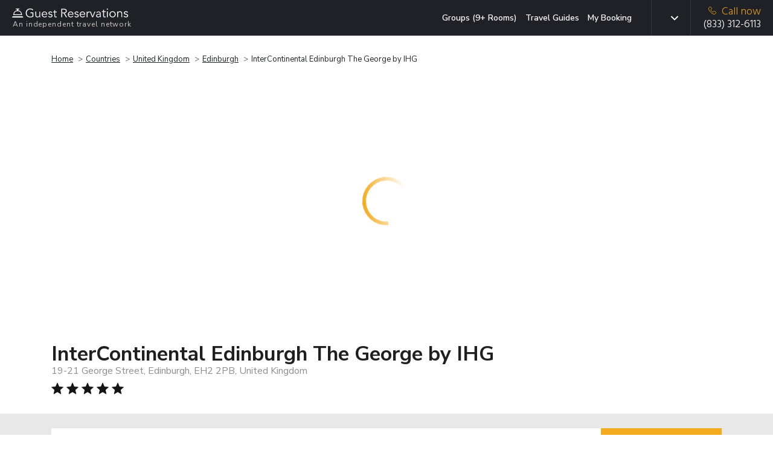

--- FILE ---
content_type: text/html; charset=UTF-8
request_url: https://www.guestreservations.com/intercontinental-edinburgh-george/booking
body_size: 32398
content:

<!DOCTYPE html>
<html class="h-100" lang="en-US">
    <head>
        <title>InterContinental Edinburgh The George by IHG - Guest Reservations</title>
        <script type="79ffa60b1290598551e7b58f-text/javascript">
    function isProduction(){ return true; }
    var abTests = [{"test_name":"GR-XP-eppo-aa","variant_id":"holdout","mp_property_name":"GR-XP-eppo-aa","mp_value":"holdout"}];
    window.dataLayer = window.dataLayer || []; 
    var abTestsObject = [];
    abTests.forEach(abTest => {
        abTestsObject[abTest.test_name] = abTest.variant_id;
    });
    dataLayer.push({'event':'abTests', ...abTestsObject});
</script>

    <link rel="canonical" href="https://www.guestreservations.com/intercontinental-edinburgh-george/booking" />        <meta name="viewport" content="width=device-width, initial-scale=1">
        <meta name="description" content="As an independent booking service offering over 100,000 hotels worldwide, we can get you the same deals you expect with a bigger travel agency or direct from the hotel.">
        <link rel="shortcut icon" href="/favicons/favicon.ico" type="image/x-icon">
<link rel="apple-touch-icon" sizes="180x180" href="/favicons/apple-touch-icon.png">
<link rel="icon" type="image/png" sizes="32x32" href="/favicons/favicon-32x32.png">
<link rel="icon" type="image/png" sizes="16x16" href="/favicons/favicon-16x16.png">
<link rel="manifest" href="/favicons/manifest.json">
<link rel="mask-icon" href="/favicons/safari-pinned-tab.svg" color="#202027">
<meta name="msapplication-TileColor" content="#202027">
<meta name="msapplication-config" content="/favicons/browserconfig.xml">
<meta name="theme-color" content="#ffffff">                    <script type="79ffa60b1290598551e7b58f-text/javascript">
        window.dataLayer = window.dataLayer || [];
        const gtmId = 'GTM-M53QD54C';
        function gtag() {
            dataLayer.push(arguments);
        }

        gtag('set', 'url_passthrough', true);

        // Set GTM required
        window.GR = window.GR || {};
        window.GR.consentMode = 'default';
        window.GR.env = 'production';
        window.GR.gtmDebug = false;

        window.dataLayer.push({
            'event': 'DataLayer Set',
            'consentMode': 'default',
            'environment': 'production',
            'gtmDebug': false,
            'language': 'en-US',
            'iubenda_language': 'en',
            'page_type': 'LP',
            'yii_controller_id': 'booking',
            'yii_action_id': 'landing',
            'mp_api_url': 'https://mpl.guestreservations.com',
            'mp_debug_enabled': false,
            'mixpanel_project_id': '941529',
            'mixpanel_project_token': 'c5491a995ed9e9ee29ba488d355afed9',
            'facebook_pixel_id': '256876330774315',
            'ga4_measurement_id': 'G-WF186HV3S4',
            'rokt_account_id': '3194195305928391141',
            'bing_uet_tag_id': '5267870',
            'clicktripz_publisher_id': '39fab4bfcefd4694ba169f99733afe55',
            'criteo_account_id': '57373',
            'klaviyo_account_id': 'VHVDfn',
        });
    </script>

    <!-- Google Tag Manager [GTM-M53QD54C][default] -->
    <script type="79ffa60b1290598551e7b58f-text/javascript">
        window.dataLayer = window.dataLayer || [];
        (function(w, d, s, l, i) {
            w[l] = w[l] || [];
            w[l].push({
                'gtm.start': new Date().getTime(),
                event: 'gtm.js'
            });
            var f = d.getElementsByTagName(s)[0],
                j = d.createElement(s),
                dl = l != 'dataLayer' ? '&l=' + l : '';
            j.async = true;
            j.src =
                'https://www.googletagmanager.com/gtm.js?id=' + i + dl;
            f.parentNode.insertBefore(j, f);
        })(window, document, 'script', 'dataLayer', 'GTM-M53QD54C');
    </script>
    <!-- End Google Tag Manager [GTM-M53QD54C][default] -->
                        <script type="79ffa60b1290598551e7b58f-text/javascript">
    window.eppoConfig = {
        eppoEnabled: true,
        eppoClientSideEnabled: true,
        apiKey: "5EOCvPx2OrQAkHV7FDN6B37LN.ZWg9Y2xjaTlzLmUuZXBwby5jbG91ZA",
        experiments: [{"id":"CHECKOUT_SUCCESS_REVIEW_SYSTEM","test_name":"GR-XP-co-reviews"}],
        subjectAttributes: {"device":"computer","country":"US","region":"OH","source":"Direct","language":"en","botScore":"1","verifiedBot":"false","threatScore":"","hostname":"web02","page":"LP"},
        defaultAssignment: "no_assignment"
    }

    // Wait for Eppo SDK to be available
    function waitForEppo(callback, maxAttempts = 25) {
        if (typeof eppo !== 'undefined') {
            callback();
            return;
        }
        
        if (maxAttempts <= 0) {
            console.error('Eppo SDK failed to load');
            return;
        }

        setTimeout(() => waitForEppo(callback, maxAttempts - 1), 100);
    }
</script>                <link rel="preconnect" href="https://adservice.google.com">
        <link rel="preconnect" href="https://td.doubleclick.net">
        <link rel="preconnect" href="https://googleads.g.doubleclick.net">
        <link rel="preconnect" href="https://www.google.com">
        <link rel="preconnect" href="https://www.googletagmanager.com">

        <link href="/boost/booking-compressed.21c7f723.css" rel="stylesheet">
<link href="/assets/4885b879/css/breadcrumb-list.ad360b8f.css" rel="stylesheet">
<link href="/css/consent.1746198959.css" rel="stylesheet">
<link href="/css/dist.1764868159.css" rel="stylesheet">
<link href="/assets/14c07ef8/css/language.79e7c9f4.css" rel="stylesheet">
<link href="/assets/3b774fc2/css/mobile-menu.2a4a6129.css" rel="stylesheet">
<script src="/boost/booking-compressed.80f950c5.js" type="79ffa60b1290598551e7b58f-text/javascript"></script>
<script src="/js/i18n/jquery.i18n.1730319464.js" type="79ffa60b1290598551e7b58f-text/javascript"></script>
<script src="/js/i18n/jquery.i18n.messagestore.1730319464.js" type="79ffa60b1290598551e7b58f-text/javascript"></script>
<script src="/js/i18n/jquery.i18n.fallbacks.1730319464.js" type="79ffa60b1290598551e7b58f-text/javascript"></script>
<script src="/js/i18n/jquery.i18n.parser.1730319464.js" type="79ffa60b1290598551e7b58f-text/javascript"></script>
<script src="/js/i18n/jquery.i18n.emitter.1730319464.js" type="79ffa60b1290598551e7b58f-text/javascript"></script>
<script src="/js/i18n/jquery.i18n.language.1730319464.js" type="79ffa60b1290598551e7b58f-text/javascript"></script>
<script src="/assets/3b774fc2/js/mobile-menu.906d65b6.js" type="79ffa60b1290598551e7b58f-text/javascript"></script>        <meta name="csrf-param" content="_csrf">
<meta name="csrf-token" content="4P9bjLsDXxQ7WOudVgHSLLGLwH0XlXQpD7GiW7iyD9XZzh7aw0AabkkUoMUHSrVi5MOvSnnEJ3A8xOgu6IF7hA==">
        <script async type="79ffa60b1290598551e7b58f-text/javascript">
            var sid = '06990566f4446bb4ed53147fcf7fa916';
            var Main = GR.loadPage('layouts.Main', {"isProduction":true,"isDevelopmentServer":false,"breadcrumbPhone":"8333126113","breadcrumbPhoneType":"Breadcrumb","mixpanelAdultsRoomChildrenData":[],"mixpanelProjectToken":"c5491a995ed9e9ee29ba488d355afed9","mixpanelAPIURL":"https:\/\/mpl.guestreservations.com","mixpanelDebug":false,"customerType":"Non-Member","feeType":"Fees","serverHost":"web02","userCountry":"US","userRegion":"OH","device":"computer","sid":"06990566f4446bb4ed53147fcf7fa916","botScore":"1","ja4":"t13d1515h2_8daaf6152771_de4a06bb82e3","ja3":"b32309a26951912be7dba376398abc3b","verifiedBot":"false","threatScore":"","currentPage":"LP","sessionId":"06990566f4446bb4ed53147fcf7fa916","deviceUserId":"ee383c68-e3fc-4b4a-81a5-99e6b5d589df","trafficSource":"Direct","entryPage":"LP","ipAddress":"18.116.40.199","breadcrumbUpdatesEnabled":true,"userAttributionEnabled":true,"proxyMixpanelEventsEnabled":true,"mixpanelEntityTrackingEnabled":true,"mixpanelRecordingEnabled":false,"breadcrumbSystemType":"Enhanced","language":"en-US","languages":{"en-US":{"slug":"en","tag":"en-US","name":"English","active":true,"default":true},"es-419":{"slug":"es","tag":"es-419","name":"Espa\u00f1ol","active":true,"default":false},"es-ES":{"slug":"es-ES","tag":"es-ES","name":"Espa\u00f1ol (Espa\u00f1a)","active":true,"default":false},"de-DE":{"slug":"de","tag":"de-DE","name":"Deutsch","active":true,"default":false},"fr-FR":{"slug":"fr","tag":"fr-FR","name":"Fran\u00e7ais","active":true,"default":false},"pt-BR":{"slug":"pt","tag":"pt-PT","name":"Portugu\u00eas","active":true,"default":false},"it-IT":{"slug":"it","tag":"it-IT","name":"Italiano","active":true,"default":false},"nl-NL":{"slug":"nl","tag":"nl-NL","name":"Nederlands","active":true,"default":false},"pl-PL":{"slug":"pl","tag":"pl-PL","name":"Polski","active":true,"default":false}},"languageSlugs":["en","es","es-ES","de","fr","pt","it","nl","pl"],"appVersion":"v202601B","gtmContainerId":"GTM-M53QD54C","gtmSetupVersion":"consolidated","gtmLoadedEventEnabled":true,"gtmOverrideRule":null,"gtmDefaultConsentMode":"default"});
        </script>
                <script type="79ffa60b1290598551e7b58f-text/javascript" async>
            window.criteo_q = window.criteo_q || [];
            window.criteo_q.push({
                event: "setAccount",
                account: "57373"
            });
        </script>
        <!-- Begin Criteo Asynchronous Code -->
        <script type="79ffa60b1290598551e7b58f-text/javascript" async>
            window.criteo_q = window.criteo_q || [];
            var deviceType = /iPad/.test(navigator.userAgent) ? "t" : /Mobile|iP(hone|od)|Android|BlackBerry|IEMobile|Silk/.test(navigator.userAgent) ? "m" : "d";
            window.criteo_q.push({
                    event: "setAccount",
                    account: "57373"
                }, {
                    event: "setSiteType",
                    type: deviceType
                }
                , {"event":"viewItem","item":"29005ffe-216d-5430-a48f-a08bd7c97949"}, {"event":"setData","ui_target":"yes"}            );
        </script>
        <!-- End Criteo Asynchronous Code -->
                    <script type="79ffa60b1290598551e7b58f-text/javascript">
    (function(w, d, s, v, f, a, m) {
        w[f] = w[f] || {};
        w[f].init = w[f].init || function() {
            (w[f]._q = w[f]._q || []).push(arguments);
        }
        a = d.createElement(s);
        a.type = 'text/javascript';
        a.async = true;
        a.src = v;
        m = d.getElementsByTagName(s)[0];
        m.parentNode.insertBefore(a, m);
    })(window, document, 'script', 'https://sdk.pps.priceline.com/v1/client.js', 'ppsOne');
</script>        <script type="application/ld+json">{"@context":"https://schema.org","@type":"BreadcrumbList","itemListElement":[{"@type":"ListItem","position":1,"name":"Home","item":"https://www.guestreservations.com"},{"@type":"ListItem","position":2,"name":"Countries","item":"https://www.guestreservations.com/hotels"},{"@type":"ListItem","position":3,"name":"United Kingdom","item":"https://www.guestreservations.com/hotels-United_Kingdom"},{"@type":"ListItem","position":4,"name":"Edinburgh","item":"/hotels/gb/edinburgh"},{"@type":"ListItem","position":5,"name":"InterContinental Edinburgh The George by IHG","item":"/intercontinental-edinburgh-george/booking"}]}</script><script type="application/ld+json">{"@context":"https://schema.org","@type":"Hotel","name":"InterContinental Edinburgh The George by IHG","description":"Boasting an enviable location in Edinburgh city center, the historic and chic InterContinental Edinburgh The George sits in the new town, close to Edinburgh Castle, Princes Street Gardens and Holyrood Palace. It features elegant rooms, a selection of events spaces and meeting rooms (including the magnificent Kings Hall) and a well-equipped gym. This Grade II listed building with its distinctive facade was first built in 1775 and has since undergone an extensive refurbishment project, transforming the majority of the bedrooms and public areas. The carefully-designed interior has created a sense of restored grandeur with simple detailing and the use of natural materials in a nod to its rich history. Each room features a flat-screen TV, free WiFi and an private bathroom, alongside welcome amenities and luxury Byredo toiletries. Free high-speed WiFi is also available throughout the hotel. The on-site restaurant, Le Petit Beefbar, serves the finest cuts of beef from around the world, as well as a menu of cocktails, spirits, soft drinks and coffees. The restaurant is open Wednesday\u2013Sunday only, but the bar is open seven days a week from 12.30 until 11pm. The hotel cafe Burr & Co. is a local favorite, serving drinks and a selection of cakes, pastries, sandwiches, and salads. It is open 8am\u20135pm. on weekdays and 9am\u20135pm on weekends. A full room service menu is also available for guests wishing to dine in-room.","address":{"@type":"PostalAddress","addressCountry":"GB","addressLocality":"Edinburgh","addressRegion":"","postalCode":"EH2 2PB","streetAddress":"19-21 George Street"},"photo":"https://images.getaroom-cdn.com/image/upload/s--mkGER4Mg--/c_limit,e_improve,fl_lossy.immutable_cache,h_940,q_auto:good,w_940/v1763504114/5029ce4445177249d557178b4bc98f4b96fd78e5?_a=BACAEuEv&atc=e7cd1cfa"}</script><script type="79ffa60b1290598551e7b58f-application/javascript">window._CTZ = {"enabled":true,"verticals":{"hotel":{"active":true,"property":{"id":"29005ffe-216d-5430-a48f-a08bd7c97949","name":"InterContinental Edinburgh The George","address":"19-21 George Street","latitude":"55.95389938","longitude":"-3.19567061"},"search":{"city":"Edinburgh","province":"","countryCode":"GB","checkInDate":"01/14/2026","checkOutDate":"01/15/2026","rooms":[{"adults":2,"children":0,"infants":0}]}}},"extra":{"hotel_url":"/intercontinental-edinburgh-george/booking","hotel_name":"InterContinental Edinburgh The George","hotel_image_url":"https://images.getaroom-cdn.com/image/upload/s--ao6rhpB8--/c_limit,e_improve,fl_lossy.immutable_cache,h_460,q_auto:good,w_460/v1763504114/5029ce4445177249d557178b4bc98f4b96fd78e5?_a=BACAEuEv&atc=e7cd1cfa"}};</script><script type="application/ld+json">{"@context":"https://schema.org","@type":"FAQPage","mainEntity":[{"@type":"Question","name":"What is the address for InterContinental Edinburgh The George by IHG?","acceptedAnswer":{"@type":"Answer","text":"The property is located at 19-21 George Street in Edinburgh."}},{"@type":"Question","name":"How much does it cost per night to stay at InterContinental Edinburgh The George by IHG?","acceptedAnswer":{"@type":"Answer","text":"Prices vary based on dates and availability. Select the dates of your stay above to find the best price on all available rooms."}},{"@type":"Question","name":"What times are check-in and check-out at InterContinental Edinburgh The George by IHG?","acceptedAnswer":{"@type":"Answer","text":"Check-in begins at 3:00 PM and check-out is at 12:00 PM at InterContinental Edinburgh The George by IHG. Early check-in or late check-out may be available at an additional cost."}},{"@type":"Question","name":"Does InterContinental Edinburgh The George by IHG have a pool?","acceptedAnswer":{"@type":"Answer","text":"No, this hotel does not have a pool, but it has other amenities for guests to enjoy. Please see the hotel description above for more information."}},{"@type":"Question","name":"Is there a restaurant at InterContinental Edinburgh The George by IHG?","acceptedAnswer":{"@type":"Answer","text":"Yes, this hotel does have at least one on-site restaurant to enjoy during your stay. Room service is also available should you prefer meals from the comfort of your room. Check out the hotel description above to learn more about the dining options available at InterContinental Edinburgh The George by IHG."}},{"@type":"Question","name":"Is InterContinental Edinburgh The George by IHG a pet-friendly hotel?","acceptedAnswer":{"@type":"Answer","text":"InterContinental Edinburgh The George by IHG is a pet friendly hotel! Your furry friends will be as comfortable as you during your stay."}},{"@type":"Question","name":"Is there free breakfast available at InterContinental Edinburgh The George by IHG?","acceptedAnswer":{"@type":"Answer","text":"Breakfast may be available at InterContinental Edinburgh The George by IHG, and may come free with your room, depending on your selection. Please check for dates and room availability above to see what's included with your stay."}},{"@type":"Question","name":"Is there parking available at InterContinental Edinburgh The George by IHG?","acceptedAnswer":{"@type":"Answer","text":"Parking is available at this property. It may be free or subject to additional fees. Check the rooms and rates available for the dates of your stay and the hotel description to learn more."}},{"@type":"Question","name":"What is there to do at InterContinental Edinburgh The George by IHG?","acceptedAnswer":{"@type":"Answer","text":"Guests at InterContinental Edinburgh The George by IHG can enjoy wide range of amenities such as: fitness center or gym, tennis court, restaurant, bar/lounge Check out the hotel description above to learn more about the amenities available during your stay."}},{"@type":"Question","name":"Are there any discounts or deals for InterContinental Edinburgh The George by IHG?","acceptedAnswer":{"@type":"Answer","text":"We offer a wide variety of rates on InterContinental Edinburgh The George by IHG. Discounted rates are available throughout the year, depending on your travel dates. Search for your dates above and we'll show you our lowest prices."}},{"@type":"Question","name":"Are there promo or coupon codes available for InterContinental Edinburgh The George by IHG?","acceptedAnswer":{"@type":"Answer","text":"By logging into our site using the login banner above, you'll receive an instant discount of 5% on your booking today with no limit to how much you can save. Log in, claim your promo code, select your dates and room and apply your code at checkout."}}]}</script>        <link rel="alternate" type="text/html" hreflang="x-default" href="https://www.guestreservations.com/intercontinental-edinburgh-george/booking" title="English"/><link rel="alternate" type="text/html" hreflang="en-US" href="https://www.guestreservations.com/intercontinental-edinburgh-george/booking" title="English"/><link rel="alternate" type="text/html" hreflang="es-419" href="https://www.guestreservations.com/es/intercontinental-edinburgh-george/booking" title="Español"/><link rel="alternate" type="text/html" hreflang="es-ES" href="https://www.guestreservations.com/es-ES/intercontinental-edinburgh-george/booking" title="Español (España)"/><link rel="alternate" type="text/html" hreflang="de-DE" href="https://www.guestreservations.com/de/intercontinental-edinburgh-george/booking" title="Deutsch"/><link rel="alternate" type="text/html" hreflang="fr-FR" href="https://www.guestreservations.com/fr/intercontinental-edinburgh-george/booking" title="Français"/><link rel="alternate" type="text/html" hreflang="pt-PT" href="https://www.guestreservations.com/pt/intercontinental-edinburgh-george/booking" title="Português"/><link rel="alternate" type="text/html" hreflang="it-IT" href="https://www.guestreservations.com/it/intercontinental-edinburgh-george/booking" title="Italiano"/><link rel="alternate" type="text/html" hreflang="nl-NL" href="https://www.guestreservations.com/nl/intercontinental-edinburgh-george/booking" title="Nederlands"/><link rel="alternate" type="text/html" hreflang="pl-PL" href="https://www.guestreservations.com/pl/intercontinental-edinburgh-george/booking" title="Polski"/>    </head>

    <body class="booking-landing-page d-flex flex-column h-100">
                <!-- Google Tag Manager (noscript) [GTM-M53QD54C][default] -->
        <noscript><iframe src="https://www.googletagmanager.com/ns.html?id=GTM-M53QD54C" height="0" width="0" style="display:none;visibility:hidden"></iframe></noscript>
        <!-- End Google Tag Manager (noscript) [GTM-M53QD54C][default] -->
        
        <div class="flex-shrink-0">

            <header>
                
<div class="header navbar navbar-dark bg-dark header-social">
    <div class="container container-1280 d-flex align-content-around">
        <div class="logo flex-grow-1">
            <a href="https://www.guestreservations.com" class="navbar-brand" title="Guest Reservations">
                <img title="Guest Reservations - Logo"
                     alt="Guest Reservations - Logo"
                     src="/assets/c80159f/images/logo/logo-bell-dark.svg"><br>
                <small>An independent travel network</small>
            </a>
        </div>
            <div class="menu for-desktop ">
        <nav class="my-2 my-md-0 mr-md-3">
            <a title="Groups (9+ Rooms)" class="js-hl-groups-link" rel="nofollow" href="https://groups.guestreservations.com/Group-Rate/?PreferredHotels=InterContinental+Edinburgh+The+George+by+IHG&city=Edinburgh">Groups (9+ Rooms)</a>
            <a title="Travel Guides" class="js-hl-guides " href="https://www.guestreservations.com/about/news">Travel Guides</a>
            <a title="My Booking" class="js-hl-my-booking " href="https://book.guestreservations.com/trips/gar/grab?test_source=STEP3&affiliate=52ffcaf4">My Booking</a>
        </nav>
    </div>

        <div class="border-left align-self-stretch changing-language for-desktop for-tablet">
    
<div class="dropdown scroll-bar js-language d-flex">
    <button type="button" class="dropdown-toggle btn" id="header-language" data-toggle="dropdown" data-display="static"
            aria-expanded="false" aria-haspopup="true"></button>
    <input  name="language" value="en" type="hidden" id="language">
    <div class="dropdown-menu js-dropdown-menu dropdown-menu-left" aria-labelledby="header-language">
        <div class="scroll-inner simple-scrollbar">
                            <button type="button"
                     data-option="en" data-short-label="en-US" class="dropdown-item">English</button>
                                <button type="button"
                     data-option="es" data-short-label="es-419" class="dropdown-item">Español</button>
                                <button type="button"
                     data-option="es-ES" data-short-label="es-ES" class="dropdown-item">Español (España)</button>
                                <button type="button"
                     data-option="de" data-short-label="de-DE" class="dropdown-item">Deutsch</button>
                                <button type="button"
                     data-option="fr" data-short-label="fr-FR" class="dropdown-item">Français</button>
                                <button type="button"
                     data-option="pt" data-short-label="pt-BR" class="dropdown-item">Português</button>
                                <button type="button"
                     data-option="it" data-short-label="it-IT" class="dropdown-item">Italiano</button>
                                <button type="button"
                     data-option="nl" data-short-label="nl-NL" class="dropdown-item">Nederlands</button>
                                <button type="button"
                     data-option="pl" data-short-label="pl-PL" class="dropdown-item">Polski</button>
                        </div>
    </div>
</div>
</div>

        
        <div class="for-mobile">
            <nav class="navbar-block for-tablet for-mobile">
    <div class="mobile-menu">
        <button class="navbar-burger">
            <svg xmlns="http://www.w3.org/2000/svg" fill="none" viewBox="0 0 19 12">
                <line x1="19" y1="1" y2="1" stroke="white" stroke-width="2"/>
                <line x1="19" y1="6" y2="6" stroke="white" stroke-width="2"/>
                <line x1="19" y1="11" y2="11" stroke="white" stroke-width="2"/>
            </svg>
        </button>
    </div>
</nav>

<div class="navbar-menu hidden">
    <div class="navbar-backdrop"></div>
    <nav>
        <div class="close-button">
            <button class="navbar-close">
                <svg xmlns="http://www.w3.org/2000/svg" fill="none" viewBox="0 0 24 24" stroke="currentColor">
                    <path stroke-linecap="round" stroke-linejoin="round" stroke-width="2" d="M6 18L18 6M6 6l12 12"></path>
                </svg>
            </button>
        </div>
        <div>
            <div class="align-self-stretch changing-language for-mobile">
                <div class="d-flex mobile-language-dropdown">
                    <svg class="icon-globe inline align-sub mr-[10px]" width="18" height="18" viewBox="0 0 18 18" fill="none">
                        <path d="M8.99976 16.5C7.97476 16.5 7.00601 16.3031 6.09351 15.9094C5.18101 15.5156 4.38413 14.9781 3.70288 14.2969C3.02163 13.6156 2.48413 12.8187 2.09038 11.9062C1.69663 10.9937 1.49976 10.025 1.49976 9C1.49976 7.9625 1.69663 6.99062 2.09038 6.08437C2.48413 5.17812 3.02163 4.38437 3.70288 3.70312C4.38413 3.02187 5.18101 2.48437 6.09351 2.09062C7.00601 1.69687 7.97476 1.5 8.99976 1.5C10.0373 1.5 11.0091 1.69687 11.9154 2.09062C12.8216 2.48437 13.6154 3.02187 14.2966 3.70312C14.9779 4.38437 15.5154 5.17812 15.9091 6.08437C16.3029 6.99062 16.4998 7.9625 16.4998 9C16.4998 10.025 16.3029 10.9937 15.9091 11.9062C15.5154 12.8187 14.9779 13.6156 14.2966 14.2969C13.6154 14.9781 12.8216 15.5156 11.9154 15.9094C11.0091 16.3031 10.0373 16.5 8.99976 16.5ZM8.99976 14.9625C9.32476 14.5125 9.60601 14.0437 9.8435 13.5562C10.081 13.0687 10.2748 12.55 10.4248 12H7.57476C7.72476 12.55 7.91851 13.0687 8.15601 13.5562C8.39351 14.0437 8.67476 14.5125 8.99976 14.9625ZM7.04976 14.6625C6.82476 14.25 6.62788 13.8219 6.45913 13.3781C6.29038 12.9344 6.14976 12.475 6.03726 12H3.82476C4.18726 12.625 4.64038 13.1687 5.18413 13.6312C5.72788 14.0937 6.34976 14.4375 7.04976 14.6625ZM10.9498 14.6625C11.6498 14.4375 12.2716 14.0937 12.8154 13.6312C13.3591 13.1687 13.8123 12.625 14.1748 12H11.9623C11.8498 12.475 11.7091 12.9344 11.5404 13.3781C11.3716 13.8219 11.1748 14.25 10.9498 14.6625ZM3.18726 10.5H5.73726C5.69976 10.25 5.67163 10.0031 5.65288 9.75937C5.63413 9.51562 5.62476 9.2625 5.62476 9C5.62476 8.7375 5.63413 8.48437 5.65288 8.24062C5.67163 7.99687 5.69976 7.75 5.73726 7.5H3.18726C3.12476 7.75 3.07788 7.99687 3.04663 8.24062C3.01538 8.48437 2.99976 8.7375 2.99976 9C2.99976 9.2625 3.01538 9.51562 3.04663 9.75937C3.07788 10.0031 3.12476 10.25 3.18726 10.5ZM7.23726 10.5H10.7623C10.7998 10.25 10.8279 10.0031 10.8466 9.75937C10.8654 9.51562 10.8748 9.2625 10.8748 9C10.8748 8.7375 10.8654 8.48437 10.8466 8.24062C10.8279 7.99687 10.7998 7.75 10.7623 7.5H7.23726C7.19976 7.75 7.17163 7.99687 7.15288 8.24062C7.13413 8.48437 7.12476 8.7375 7.12476 9C7.12476 9.2625 7.13413 9.51562 7.15288 9.75937C7.17163 10.0031 7.19976 10.25 7.23726 10.5ZM12.2623 10.5H14.8123C14.8748 10.25 14.9216 10.0031 14.9529 9.75937C14.9841 9.51562 14.9998 9.2625 14.9998 9C14.9998 8.7375 14.9841 8.48437 14.9529 8.24062C14.9216 7.99687 14.8748 7.75 14.8123 7.5H12.2623C12.2998 7.75 12.3279 7.99687 12.3466 8.24062C12.3654 8.48437 12.3748 8.7375 12.3748 9C12.3748 9.2625 12.3654 9.51562 12.3466 9.75937C12.3279 10.0031 12.2998 10.25 12.2623 10.5ZM11.9623 6H14.1748C13.8123 5.375 13.3591 4.83125 12.8154 4.36875C12.2716 3.90625 11.6498 3.5625 10.9498 3.3375C11.1748 3.75 11.3716 4.17812 11.5404 4.62187C11.7091 5.06562 11.8498 5.525 11.9623 6ZM7.57476 6H10.4248C10.2748 5.45 10.081 4.93125 9.8435 4.44375C9.60601 3.95625 9.32476 3.4875 8.99976 3.0375C8.67476 3.4875 8.39351 3.95625 8.15601 4.44375C7.91851 4.93125 7.72476 5.45 7.57476 6ZM3.82476 6H6.03726C6.14976 5.525 6.29038 5.06562 6.45913 4.62187C6.62788 4.17812 6.82476 3.75 7.04976 3.3375C6.34976 3.5625 5.72788 3.90625 5.18413 4.36875C4.64038 4.83125 4.18726 5.375 3.82476 6Z" fill="#1F1F1F"/>
                    </svg>
                    <svg class="icon-dropdown-arrow inline" width="12" height="12" viewBox="0 0 492 492" fill="#c9cac3">
                        <path class="st0" d="M484.1,125L468,108.8c-5.1-5.1-11.8-7.9-19-7.9s-14,2.8-19,7.9L246.1,292.6l-184-184
                        c-5.1-5.1-11.8-7.9-19-7.9s-14,2.8-19,7.9L7.9,124.7c-10.5,10.5-10.5,27.6,0,38.1L227,382.7c5.1,5.1,11.8,8.6,19.1,8.6h0.1
                        c7.2,0,14-3.6,19-8.6l218.9-219.3c5.1-5.1,7.9-12,7.9-19.2C492,136.9,489.2,130,484.1,125z"/>
                    </svg>
                    
<div class="dropdown scroll-bar js-language d-flex">
    <button type="button" class="dropdown-toggle btn" id="header-language" data-toggle="dropdown" data-display="static"
            aria-expanded="false" aria-haspopup="true"></button>
    <input  name="language" value="" type="hidden" id="language">
    <div class="dropdown-menu js-dropdown-menu dropdown-menu-right" aria-labelledby="header-language">
        <div class="scroll-inner simple-scrollbar">
                            <button type="button"
                     class="dropdown-item js-default-hidden" data-option="">Change Language</button>
                                <button type="button"
                     data-option="en" data-short-label="en-US" class="dropdown-item current-language" data-process-dropdown="no-but-close">English</button>
                                <button type="button"
                     data-option="es" data-short-label="es-419" class="dropdown-item">Español</button>
                                <button type="button"
                     data-option="es-ES" data-short-label="es-ES" class="dropdown-item">Español (España)</button>
                                <button type="button"
                     data-option="de" data-short-label="de-DE" class="dropdown-item">Deutsch</button>
                                <button type="button"
                     data-option="fr" data-short-label="fr-FR" class="dropdown-item">Français</button>
                                <button type="button"
                     data-option="pt" data-short-label="pt-BR" class="dropdown-item">Português</button>
                                <button type="button"
                     data-option="it" data-short-label="it-IT" class="dropdown-item">Italiano</button>
                                <button type="button"
                     data-option="nl" data-short-label="nl-NL" class="dropdown-item">Nederlands</button>
                                <button type="button"
                     data-option="pl" data-short-label="pl-PL" class="dropdown-item">Polski</button>
                        </div>
    </div>
</div>
                </div>
            </div>
            <ul>
                            </ul>
            <div class="divider"></div>
            <ul class="additional-links">
                <li><a href="https://www.guestreservations.com/about/page">About Us</a></li>
                <li><a href="https://www.guestreservations.com/about/faq">FAQs</a></li>
                <li><a href="https://www.guestreservations.com/about/news">News</a></li>
                <li><a href="https://www.guestreservations.com/about/termsofuse">Terms of Service</a></li>
            </ul>
        </div>
    </nav>
</div>
        </div>
        
                    <div class="phone border-left js-mp-track-phone">
                                    
<div class="for-desktop">
    <a class="d-flex flex-column js-phone-tel-number" href="tel:(833) 312-6113" ><span class="text-warning">
            <img alt="" aria-hidden="true" width="13" height="13"
                src="/assets/c80159f/images/phone-yellow.svg">Call now</span>
        <span class="js-phone-number">(833) 312-6113</span>
    </a>
</div>                    
<div class="for-tablet">
    <a class="d-flex flex-column js-phone-tel-number" href="tel:(833) 312-6113" ><span class="text-warning">
            <img alt="" aria-hidden="true" width="13" height="13"
                src="/assets/c80159f/images/phone-yellow.svg">Call now</span>
        <span class="js-phone-number">(833) 312-6113</span>
    </a>
</div>                    
<div class="for-mobile">
    <a class="d-flex flex-column js-phone-tel-number" href="tel:(833) 312-6113" ><span class="text-warning">
            <img alt="" aria-hidden="true" width="13" height="13"
                src="/assets/c80159f/images/phone-yellow.svg">Call now</span>
        <span class="js-phone-number">(833) 312-6113</span>
    </a>
</div>                                </div>
                <div class="for-tablet">
            <nav class="navbar-block for-tablet for-mobile">
    <div class="mobile-menu">
        <button class="navbar-burger">
            <svg xmlns="http://www.w3.org/2000/svg" fill="none" viewBox="0 0 19 12">
                <line x1="19" y1="1" y2="1" stroke="white" stroke-width="2"/>
                <line x1="19" y1="6" y2="6" stroke="white" stroke-width="2"/>
                <line x1="19" y1="11" y2="11" stroke="white" stroke-width="2"/>
            </svg>
        </button>
    </div>
</nav>

<div class="navbar-menu hidden">
    <div class="navbar-backdrop"></div>
    <nav>
        <div class="close-button">
            <button class="navbar-close">
                <svg xmlns="http://www.w3.org/2000/svg" fill="none" viewBox="0 0 24 24" stroke="currentColor">
                    <path stroke-linecap="round" stroke-linejoin="round" stroke-width="2" d="M6 18L18 6M6 6l12 12"></path>
                </svg>
            </button>
        </div>
        <div>
            <div class="align-self-stretch changing-language for-mobile">
                <div class="d-flex mobile-language-dropdown">
                    <svg class="icon-globe inline align-sub mr-[10px]" width="18" height="18" viewBox="0 0 18 18" fill="none">
                        <path d="M8.99976 16.5C7.97476 16.5 7.00601 16.3031 6.09351 15.9094C5.18101 15.5156 4.38413 14.9781 3.70288 14.2969C3.02163 13.6156 2.48413 12.8187 2.09038 11.9062C1.69663 10.9937 1.49976 10.025 1.49976 9C1.49976 7.9625 1.69663 6.99062 2.09038 6.08437C2.48413 5.17812 3.02163 4.38437 3.70288 3.70312C4.38413 3.02187 5.18101 2.48437 6.09351 2.09062C7.00601 1.69687 7.97476 1.5 8.99976 1.5C10.0373 1.5 11.0091 1.69687 11.9154 2.09062C12.8216 2.48437 13.6154 3.02187 14.2966 3.70312C14.9779 4.38437 15.5154 5.17812 15.9091 6.08437C16.3029 6.99062 16.4998 7.9625 16.4998 9C16.4998 10.025 16.3029 10.9937 15.9091 11.9062C15.5154 12.8187 14.9779 13.6156 14.2966 14.2969C13.6154 14.9781 12.8216 15.5156 11.9154 15.9094C11.0091 16.3031 10.0373 16.5 8.99976 16.5ZM8.99976 14.9625C9.32476 14.5125 9.60601 14.0437 9.8435 13.5562C10.081 13.0687 10.2748 12.55 10.4248 12H7.57476C7.72476 12.55 7.91851 13.0687 8.15601 13.5562C8.39351 14.0437 8.67476 14.5125 8.99976 14.9625ZM7.04976 14.6625C6.82476 14.25 6.62788 13.8219 6.45913 13.3781C6.29038 12.9344 6.14976 12.475 6.03726 12H3.82476C4.18726 12.625 4.64038 13.1687 5.18413 13.6312C5.72788 14.0937 6.34976 14.4375 7.04976 14.6625ZM10.9498 14.6625C11.6498 14.4375 12.2716 14.0937 12.8154 13.6312C13.3591 13.1687 13.8123 12.625 14.1748 12H11.9623C11.8498 12.475 11.7091 12.9344 11.5404 13.3781C11.3716 13.8219 11.1748 14.25 10.9498 14.6625ZM3.18726 10.5H5.73726C5.69976 10.25 5.67163 10.0031 5.65288 9.75937C5.63413 9.51562 5.62476 9.2625 5.62476 9C5.62476 8.7375 5.63413 8.48437 5.65288 8.24062C5.67163 7.99687 5.69976 7.75 5.73726 7.5H3.18726C3.12476 7.75 3.07788 7.99687 3.04663 8.24062C3.01538 8.48437 2.99976 8.7375 2.99976 9C2.99976 9.2625 3.01538 9.51562 3.04663 9.75937C3.07788 10.0031 3.12476 10.25 3.18726 10.5ZM7.23726 10.5H10.7623C10.7998 10.25 10.8279 10.0031 10.8466 9.75937C10.8654 9.51562 10.8748 9.2625 10.8748 9C10.8748 8.7375 10.8654 8.48437 10.8466 8.24062C10.8279 7.99687 10.7998 7.75 10.7623 7.5H7.23726C7.19976 7.75 7.17163 7.99687 7.15288 8.24062C7.13413 8.48437 7.12476 8.7375 7.12476 9C7.12476 9.2625 7.13413 9.51562 7.15288 9.75937C7.17163 10.0031 7.19976 10.25 7.23726 10.5ZM12.2623 10.5H14.8123C14.8748 10.25 14.9216 10.0031 14.9529 9.75937C14.9841 9.51562 14.9998 9.2625 14.9998 9C14.9998 8.7375 14.9841 8.48437 14.9529 8.24062C14.9216 7.99687 14.8748 7.75 14.8123 7.5H12.2623C12.2998 7.75 12.3279 7.99687 12.3466 8.24062C12.3654 8.48437 12.3748 8.7375 12.3748 9C12.3748 9.2625 12.3654 9.51562 12.3466 9.75937C12.3279 10.0031 12.2998 10.25 12.2623 10.5ZM11.9623 6H14.1748C13.8123 5.375 13.3591 4.83125 12.8154 4.36875C12.2716 3.90625 11.6498 3.5625 10.9498 3.3375C11.1748 3.75 11.3716 4.17812 11.5404 4.62187C11.7091 5.06562 11.8498 5.525 11.9623 6ZM7.57476 6H10.4248C10.2748 5.45 10.081 4.93125 9.8435 4.44375C9.60601 3.95625 9.32476 3.4875 8.99976 3.0375C8.67476 3.4875 8.39351 3.95625 8.15601 4.44375C7.91851 4.93125 7.72476 5.45 7.57476 6ZM3.82476 6H6.03726C6.14976 5.525 6.29038 5.06562 6.45913 4.62187C6.62788 4.17812 6.82476 3.75 7.04976 3.3375C6.34976 3.5625 5.72788 3.90625 5.18413 4.36875C4.64038 4.83125 4.18726 5.375 3.82476 6Z" fill="#1F1F1F"/>
                    </svg>
                    <svg class="icon-dropdown-arrow inline" width="12" height="12" viewBox="0 0 492 492" fill="#c9cac3">
                        <path class="st0" d="M484.1,125L468,108.8c-5.1-5.1-11.8-7.9-19-7.9s-14,2.8-19,7.9L246.1,292.6l-184-184
                        c-5.1-5.1-11.8-7.9-19-7.9s-14,2.8-19,7.9L7.9,124.7c-10.5,10.5-10.5,27.6,0,38.1L227,382.7c5.1,5.1,11.8,8.6,19.1,8.6h0.1
                        c7.2,0,14-3.6,19-8.6l218.9-219.3c5.1-5.1,7.9-12,7.9-19.2C492,136.9,489.2,130,484.1,125z"/>
                    </svg>
                    
<div class="dropdown scroll-bar js-language d-flex">
    <button type="button" class="dropdown-toggle btn" id="header-language" data-toggle="dropdown" data-display="static"
            aria-expanded="false" aria-haspopup="true"></button>
    <input  name="language" value="" type="hidden" id="language">
    <div class="dropdown-menu js-dropdown-menu dropdown-menu-right" aria-labelledby="header-language">
        <div class="scroll-inner simple-scrollbar">
                            <button type="button"
                     class="dropdown-item js-default-hidden" data-option="">Change Language</button>
                                <button type="button"
                     data-option="en" data-short-label="en-US" class="dropdown-item current-language" data-process-dropdown="no-but-close">English</button>
                                <button type="button"
                     data-option="es" data-short-label="es-419" class="dropdown-item">Español</button>
                                <button type="button"
                     data-option="es-ES" data-short-label="es-ES" class="dropdown-item">Español (España)</button>
                                <button type="button"
                     data-option="de" data-short-label="de-DE" class="dropdown-item">Deutsch</button>
                                <button type="button"
                     data-option="fr" data-short-label="fr-FR" class="dropdown-item">Français</button>
                                <button type="button"
                     data-option="pt" data-short-label="pt-BR" class="dropdown-item">Português</button>
                                <button type="button"
                     data-option="it" data-short-label="it-IT" class="dropdown-item">Italiano</button>
                                <button type="button"
                     data-option="nl" data-short-label="nl-NL" class="dropdown-item">Nederlands</button>
                                <button type="button"
                     data-option="pl" data-short-label="pl-PL" class="dropdown-item">Polski</button>
                        </div>
    </div>
</div>
                </div>
            </div>
            <ul>
                            </ul>
            <div class="divider"></div>
            <ul class="additional-links">
                <li><a href="https://www.guestreservations.com/about/page">About Us</a></li>
                <li><a href="https://www.guestreservations.com/about/faq">FAQs</a></li>
                <li><a href="https://www.guestreservations.com/about/news">News</a></li>
                <li><a href="https://www.guestreservations.com/about/termsofuse">Terms of Service</a></li>
            </ul>
        </div>
    </nav>
</div>
        </div>
    </div>
</div>            </header>

            <main role="main">
                

<div class="hotel-info-block">

    <div class="breadcrumb-block for-desktop for-tablet">
        <div class="container">
            <nav aria-label="breadcrumb">
    <ol class="breadcrumb js-lp-breadcrumbs">
                        <li class="breadcrumb-item"><a href="https://www.guestreservations.com">Home</a></li>
                        <li class="breadcrumb-item"><a href="https://www.guestreservations.com/hotels">Countries</a></li>
                        <li class="breadcrumb-item"><a href="https://www.guestreservations.com/hotels-United_Kingdom">United Kingdom</a></li>
                        <li class="breadcrumb-item"><a href="/hotels/gb/edinburgh">Edinburgh</a></li>
                        <li class="breadcrumb-item active">InterContinental Edinburgh The George by IHG</li>
                </ol>
</nav>        </div>
    </div>

    <div class="slider-bg js-slider-bg">
        <div class="container">
            <div class="row">
                <div class="col slider-hotel">
                    
<div class="js-hotel-slider-wrap hotel-slider-wrap slider-loading">
    <div class="slider-loader js-slider-loader"><div class="loader-fon">
    <div class="loader">Loading...</div>
</div></div>
    <div class="slider-images images-count-5">
        <div class="fotorama js-hotels-images" data-auto="false">
            <img class="preload-carousel" alt="" src="[data-uri]"></div>
        <div class="small-hotels-images js-small-hotels-images"></div>
        <div class="show-all-photos js-show-all-photos">
            <svg width="20" height="20" viewBox="0 0 20 20" fill="none" xmlns="http://www.w3.org/2000/svg">
                <path fill-rule="evenodd" clip-rule="evenodd" d="M14.9999 4.5835H4.99992C4.7698 4.5835 4.58325 4.77005 4.58325 5.00016V11.2286L7.25338 8.73641C7.50951 8.49741 7.90699 8.49741 8.16314 8.73641L10.8827 11.2747L12.7328 9.92916C12.9666 9.75916 13.2833 9.75916 13.517 9.92916L15.4166 11.3107V5.00016C15.4166 4.77005 15.23 4.5835 14.9999 4.5835ZM4.58325 15.0002V12.9384L7.70825 10.0217L10.3817 12.5169C10.6152 12.7348 10.9703 12.7566 11.2287 12.5687L13.1249 11.1897L15.4166 12.8562V15.0002C15.4166 15.2302 15.23 15.4168 14.9999 15.4168H4.99992C4.7698 15.4168 4.58325 15.2302 4.58325 15.0002ZM4.99992 3.3335C4.07944 3.3335 3.33325 4.07969 3.33325 5.00016V15.0002C3.33325 15.9207 4.07944 16.6668 4.99992 16.6668H14.9999C15.9204 16.6668 16.6666 15.9207 16.6666 15.0002V5.00016C16.6666 4.07969 15.9204 3.3335 14.9999 3.3335H4.99992ZM12.9166 8.3335C13.6069 8.3335 14.1666 7.77385 14.1666 7.0835C14.1666 6.39314 13.6069 5.8335 12.9166 5.8335C12.2263 5.8335 11.6666 6.39314 11.6666 7.0835C11.6666 7.77385 12.2263 8.3335 12.9166 8.3335Z" fill="white"/>
            </svg>
            <span>Show all photos</span>
        </div>
    </div>
    <script type="79ffa60b1290598551e7b58f-text/javascript">
        let hotelImagesList = [{"img":"\/\/images.getaroom-cdn.com\/image\/upload\/s--mkGER4Mg--\/c_limit,e_improve,fl_lossy.immutable_cache,h_940,q_auto:good,w_940\/v1763504114\/5029ce4445177249d557178b4bc98f4b96fd78e5?_a=BACAEuEv&atc=e7cd1cfa","thumb":"\/\/images.getaroom-cdn.com\/image\/upload\/s--ao6rhpB8--\/c_limit,e_improve,fl_lossy.immutable_cache,h_460,q_auto:good,w_460\/v1763504114\/5029ce4445177249d557178b4bc98f4b96fd78e5?_a=BACAEuEv&atc=e7cd1cfa","caption":"1\/50"},{"img":"\/\/images.getaroom-cdn.com\/image\/upload\/s--CFDee8dy--\/c_limit,e_improve,fl_lossy.immutable_cache,h_940,q_auto:good,w_940\/v1751664808\/f6eb47482d5c889ed43a3d9dca483697b245c6fb?_a=BACAEuEv&atc=e7cd1cfa","thumb":"\/\/images.getaroom-cdn.com\/image\/upload\/s--2yig_SZl--\/c_limit,e_improve,fl_lossy.immutable_cache,h_460,q_auto:good,w_460\/v1751664808\/f6eb47482d5c889ed43a3d9dca483697b245c6fb?_a=BACAEuEv&atc=e7cd1cfa","caption":"2\/50"},{"img":"\/\/images.getaroom-cdn.com\/image\/upload\/s--DRvZho0p--\/c_limit,e_improve,fl_lossy.immutable_cache,h_940,q_auto:good,w_940\/v1749231624\/a0175e825adab66d589b9caacd9f1d951eeb63db?_a=BACAEuEv&atc=e7cd1cfa","thumb":"\/\/images.getaroom-cdn.com\/image\/upload\/s--GMurEOBA--\/c_limit,e_improve,fl_lossy.immutable_cache,h_460,q_auto:good,w_460\/v1749231624\/a0175e825adab66d589b9caacd9f1d951eeb63db?_a=BACAEuEv&atc=e7cd1cfa","caption":"3\/50"},{"img":"\/\/images.getaroom-cdn.com\/image\/upload\/s--ofMx0ezO--\/c_limit,e_improve,fl_lossy.immutable_cache,h_940,q_auto:good,w_940\/v1749231619\/f05871180a59e7c1692095c85975618a54d199e2?_a=BACAEuEv&atc=e7cd1cfa","thumb":"\/\/images.getaroom-cdn.com\/image\/upload\/s--ba6PFIBM--\/c_limit,e_improve,fl_lossy.immutable_cache,h_460,q_auto:good,w_460\/v1749231619\/f05871180a59e7c1692095c85975618a54d199e2?_a=BACAEuEv&atc=e7cd1cfa","caption":"4\/50"},{"img":"\/\/images.getaroom-cdn.com\/image\/upload\/s--cEDKapwt--\/c_limit,e_improve,fl_lossy.immutable_cache,h_940,q_auto:good,w_940\/v1751664808\/d09f63124d01bf27465b6823bebb534706bb0f84?_a=BACAEuEv&atc=e7cd1cfa","thumb":"\/\/images.getaroom-cdn.com\/image\/upload\/s--ObefxCm6--\/c_limit,e_improve,fl_lossy.immutable_cache,h_460,q_auto:good,w_460\/v1751664808\/d09f63124d01bf27465b6823bebb534706bb0f84?_a=BACAEuEv&atc=e7cd1cfa","caption":"5\/50"},{"img":"\/\/images.getaroom-cdn.com\/image\/upload\/s--oubDBFW0--\/c_limit,e_improve,fl_lossy.immutable_cache,h_940,q_auto:good,w_940\/v1751664808\/f12f44351484b95707496a528fd0f2a621679428?_a=BACAEuEv&atc=e7cd1cfa","thumb":"\/\/images.getaroom-cdn.com\/image\/upload\/s--VkywmSwp--\/c_limit,e_improve,fl_lossy.immutable_cache,h_460,q_auto:good,w_460\/v1751664808\/f12f44351484b95707496a528fd0f2a621679428?_a=BACAEuEv&atc=e7cd1cfa","caption":"6\/50"},{"img":"\/\/images.getaroom-cdn.com\/image\/upload\/s--MjkunEtQ--\/c_limit,e_improve,fl_lossy.immutable_cache,h_940,q_auto:good,w_940\/v1751664808\/1500196faf844e1c593b3a56f7a4991a14a95e47?_a=BACAEuEv&atc=e7cd1cfa","thumb":"\/\/images.getaroom-cdn.com\/image\/upload\/s---aIodnOb--\/c_limit,e_improve,fl_lossy.immutable_cache,h_460,q_auto:good,w_460\/v1751664808\/1500196faf844e1c593b3a56f7a4991a14a95e47?_a=BACAEuEv&atc=e7cd1cfa","caption":"7\/50"},{"img":"\/\/images.getaroom-cdn.com\/image\/upload\/s--YPM1yx3u--\/c_limit,e_improve,fl_lossy.immutable_cache,h_940,q_auto:good,w_940\/v1749231612\/a1805ac7ff7803025a6ea2386c20c78c5f35e2a4?_a=BACAEuEv&atc=e7cd1cfa","thumb":"\/\/images.getaroom-cdn.com\/image\/upload\/s--BwfT3-m_--\/c_limit,e_improve,fl_lossy.immutable_cache,h_460,q_auto:good,w_460\/v1749231612\/a1805ac7ff7803025a6ea2386c20c78c5f35e2a4?_a=BACAEuEv&atc=e7cd1cfa","caption":"8\/50"},{"img":"\/\/images.getaroom-cdn.com\/image\/upload\/s--eOmytGLW--\/c_limit,e_improve,fl_lossy.immutable_cache,h_940,q_auto:good,w_940\/v1751664808\/5b09b1ff558f6ca161fd49966665fb478e0e38cf?_a=BACAEuEv&atc=e7cd1cfa","thumb":"\/\/images.getaroom-cdn.com\/image\/upload\/s--1tXk4R7L--\/c_limit,e_improve,fl_lossy.immutable_cache,h_460,q_auto:good,w_460\/v1751664808\/5b09b1ff558f6ca161fd49966665fb478e0e38cf?_a=BACAEuEv&atc=e7cd1cfa","caption":"9\/50"},{"img":"\/\/images.getaroom-cdn.com\/image\/upload\/s--6Z1TKCNf--\/c_limit,e_improve,fl_lossy.immutable_cache,h_940,q_auto:good,w_940\/v1751664808\/cfbe3b32754ab4a2f72ccf80d4c4261df12c9851?_a=BACAEuEv&atc=e7cd1cfa","thumb":"\/\/images.getaroom-cdn.com\/image\/upload\/s--ffalS8Zb--\/c_limit,e_improve,fl_lossy.immutable_cache,h_460,q_auto:good,w_460\/v1751664808\/cfbe3b32754ab4a2f72ccf80d4c4261df12c9851?_a=BACAEuEv&atc=e7cd1cfa","caption":"10\/50"},{"img":"\/\/images.getaroom-cdn.com\/image\/upload\/s--K-EUdHAj--\/c_limit,e_improve,fl_lossy.immutable_cache,h_940,q_auto:good,w_940\/v1751664808\/7f83f0f9cb7ca7f1827f5e0d9d285d65d4bc07fc?_a=BACAEuEv&atc=e7cd1cfa","thumb":"\/\/images.getaroom-cdn.com\/image\/upload\/s--9KZhIM0y--\/c_limit,e_improve,fl_lossy.immutable_cache,h_460,q_auto:good,w_460\/v1751664808\/7f83f0f9cb7ca7f1827f5e0d9d285d65d4bc07fc?_a=BACAEuEv&atc=e7cd1cfa","caption":"11\/50"},{"img":"\/\/images.getaroom-cdn.com\/image\/upload\/s--Hh5GcfQ3--\/c_limit,e_improve,fl_lossy.immutable_cache,h_940,q_auto:good,w_940\/v1751664810\/4f0a3967f09983b5aaefa2621770ecc05787cebd?_a=BACAEuEv&atc=e7cd1cfa","thumb":"\/\/images.getaroom-cdn.com\/image\/upload\/s--UKd8k2oS--\/c_limit,e_improve,fl_lossy.immutable_cache,h_460,q_auto:good,w_460\/v1751664810\/4f0a3967f09983b5aaefa2621770ecc05787cebd?_a=BACAEuEv&atc=e7cd1cfa","caption":"12\/50"},{"img":"\/\/images.getaroom-cdn.com\/image\/upload\/s--lSByN5mZ--\/c_limit,e_improve,fl_lossy.immutable_cache,h_940,q_auto:good,w_940\/v1751664810\/64da818a1ec3943d11f32f2068c863c82dd19e46?_a=BACAEuEv&atc=e7cd1cfa","thumb":"\/\/images.getaroom-cdn.com\/image\/upload\/s--MBpycAMR--\/c_limit,e_improve,fl_lossy.immutable_cache,h_460,q_auto:good,w_460\/v1751664810\/64da818a1ec3943d11f32f2068c863c82dd19e46?_a=BACAEuEv&atc=e7cd1cfa","caption":"13\/50"},{"img":"\/\/images.getaroom-cdn.com\/image\/upload\/s--UU9x-xEm--\/c_limit,e_improve,fl_lossy.immutable_cache,h_940,q_auto:good,w_940\/v1751664811\/78cf4a97aaa1d54dda61f1b4812ca743f83f011d?_a=BACAEuEv&atc=e7cd1cfa","thumb":"\/\/images.getaroom-cdn.com\/image\/upload\/s--84DTd64L--\/c_limit,e_improve,fl_lossy.immutable_cache,h_460,q_auto:good,w_460\/v1751664811\/78cf4a97aaa1d54dda61f1b4812ca743f83f011d?_a=BACAEuEv&atc=e7cd1cfa","caption":"14\/50"},{"img":"\/\/images.getaroom-cdn.com\/image\/upload\/s--l3r5xM1v--\/c_limit,e_improve,fl_lossy.immutable_cache,h_940,q_auto:good,w_940\/v1751664810\/a8c2ebf10e92571ffa101a5a2077283b26ea8286?_a=BACAEuEv&atc=e7cd1cfa","thumb":"\/\/images.getaroom-cdn.com\/image\/upload\/s--tZu-L6G5--\/c_limit,e_improve,fl_lossy.immutable_cache,h_460,q_auto:good,w_460\/v1751664810\/a8c2ebf10e92571ffa101a5a2077283b26ea8286?_a=BACAEuEv&atc=e7cd1cfa","caption":"15\/50"},{"img":"\/\/images.getaroom-cdn.com\/image\/upload\/s--MNpIHzAb--\/c_limit,e_improve,fl_lossy.immutable_cache,h_940,q_auto:good,w_940\/v1751664811\/4049d9a664643a28e1d5af12ad331eb7c5590253?_a=BACAEuEv&atc=e7cd1cfa","thumb":"\/\/images.getaroom-cdn.com\/image\/upload\/s--iAmkupON--\/c_limit,e_improve,fl_lossy.immutable_cache,h_460,q_auto:good,w_460\/v1751664811\/4049d9a664643a28e1d5af12ad331eb7c5590253?_a=BACAEuEv&atc=e7cd1cfa","caption":"16\/50"},{"img":"\/\/images.getaroom-cdn.com\/image\/upload\/s--wIGkAlYi--\/c_limit,e_improve,fl_lossy.immutable_cache,h_940,q_auto:good,w_940\/v1751664811\/3a646ec558fe8b8477b9d48eb476b1b26a4e2c3c?_a=BACAEuEv&atc=e7cd1cfa","thumb":"\/\/images.getaroom-cdn.com\/image\/upload\/s--uc7ka-MD--\/c_limit,e_improve,fl_lossy.immutable_cache,h_460,q_auto:good,w_460\/v1751664811\/3a646ec558fe8b8477b9d48eb476b1b26a4e2c3c?_a=BACAEuEv&atc=e7cd1cfa","caption":"17\/50"},{"img":"\/\/images.getaroom-cdn.com\/image\/upload\/s--Rb5l63jy--\/c_limit,e_improve,fl_lossy.immutable_cache,h_940,q_auto:good,w_940\/v1751664811\/1d8e7e7affe8271c6578a1aa9a085ac178e49a8a?_a=BACAEuEv&atc=e7cd1cfa","thumb":"\/\/images.getaroom-cdn.com\/image\/upload\/s--9j_QVUOp--\/c_limit,e_improve,fl_lossy.immutable_cache,h_460,q_auto:good,w_460\/v1751664811\/1d8e7e7affe8271c6578a1aa9a085ac178e49a8a?_a=BACAEuEv&atc=e7cd1cfa","caption":"18\/50"},{"img":"\/\/images.getaroom-cdn.com\/image\/upload\/s--z0eYoG-1--\/c_limit,e_improve,fl_lossy.immutable_cache,h_940,q_auto:good,w_940\/v1751664811\/02777c3c794f61cf955685dca973a275a0ba7419?_a=BACAEuEv&atc=e7cd1cfa","thumb":"\/\/images.getaroom-cdn.com\/image\/upload\/s--FEQi4dgM--\/c_limit,e_improve,fl_lossy.immutable_cache,h_460,q_auto:good,w_460\/v1751664811\/02777c3c794f61cf955685dca973a275a0ba7419?_a=BACAEuEv&atc=e7cd1cfa","caption":"19\/50"},{"img":"\/\/images.getaroom-cdn.com\/image\/upload\/s--rJTsSnh1--\/c_limit,e_improve,fl_lossy.immutable_cache,h_940,q_auto:good,w_940\/v1751664811\/c3b59263adb0e27f722bb0cb96d9184f8f6b6e14?_a=BACAEuEv&atc=e7cd1cfa","thumb":"\/\/images.getaroom-cdn.com\/image\/upload\/s--dbuAUK4j--\/c_limit,e_improve,fl_lossy.immutable_cache,h_460,q_auto:good,w_460\/v1751664811\/c3b59263adb0e27f722bb0cb96d9184f8f6b6e14?_a=BACAEuEv&atc=e7cd1cfa","caption":"20\/50"},{"img":"\/\/images.getaroom-cdn.com\/image\/upload\/s--v3hQShLR--\/c_limit,e_improve,fl_lossy.immutable_cache,h_940,q_auto:good,w_940\/v1751664813\/04424413bc7590ef4c9deaf58cbbac08e562b224?_a=BACAEuEv&atc=e7cd1cfa","thumb":"\/\/images.getaroom-cdn.com\/image\/upload\/s--qANWKo55--\/c_limit,e_improve,fl_lossy.immutable_cache,h_460,q_auto:good,w_460\/v1751664813\/04424413bc7590ef4c9deaf58cbbac08e562b224?_a=BACAEuEv&atc=e7cd1cfa","caption":"21\/50"},{"img":"\/\/images.getaroom-cdn.com\/image\/upload\/s--ZTBn8XqZ--\/c_limit,e_improve,fl_lossy.immutable_cache,h_940,q_auto:good,w_940\/v1751664813\/f2b21ea1520ba0c210fd6b49c2b20f0b617b9781?_a=BACAEuEv&atc=e7cd1cfa","thumb":"\/\/images.getaroom-cdn.com\/image\/upload\/s--ip6XbkWX--\/c_limit,e_improve,fl_lossy.immutable_cache,h_460,q_auto:good,w_460\/v1751664813\/f2b21ea1520ba0c210fd6b49c2b20f0b617b9781?_a=BACAEuEv&atc=e7cd1cfa","caption":"22\/50"},{"img":"\/\/images.getaroom-cdn.com\/image\/upload\/s--9ZSUxb_E--\/c_limit,e_improve,fl_lossy.immutable_cache,h_940,q_auto:good,w_940\/v1751664813\/1eab5c0272db857da666bdeba7d3350263247c8c?_a=BACAEuEv&atc=e7cd1cfa","thumb":"\/\/images.getaroom-cdn.com\/image\/upload\/s--z3rdab14--\/c_limit,e_improve,fl_lossy.immutable_cache,h_460,q_auto:good,w_460\/v1751664813\/1eab5c0272db857da666bdeba7d3350263247c8c?_a=BACAEuEv&atc=e7cd1cfa","caption":"23\/50"},{"img":"\/\/images.getaroom-cdn.com\/image\/upload\/s--H8kcqrVZ--\/c_limit,e_improve,fl_lossy.immutable_cache,h_940,q_auto:good,w_940\/v1751664813\/d53dee0c32b6f49973eb270210f62c884840c64b?_a=BACAEuEv&atc=e7cd1cfa","thumb":"\/\/images.getaroom-cdn.com\/image\/upload\/s--j1Pgui8T--\/c_limit,e_improve,fl_lossy.immutable_cache,h_460,q_auto:good,w_460\/v1751664813\/d53dee0c32b6f49973eb270210f62c884840c64b?_a=BACAEuEv&atc=e7cd1cfa","caption":"24\/50"},{"img":"\/\/images.getaroom-cdn.com\/image\/upload\/s--VCc2z4on--\/c_limit,e_improve,fl_lossy.immutable_cache,h_940,q_auto:good,w_940\/v1751664813\/958beecaced894595653ff3267eaa9027f9fd9bd?_a=BACAEuEv&atc=e7cd1cfa","thumb":"\/\/images.getaroom-cdn.com\/image\/upload\/s--n2lwn-mA--\/c_limit,e_improve,fl_lossy.immutable_cache,h_460,q_auto:good,w_460\/v1751664813\/958beecaced894595653ff3267eaa9027f9fd9bd?_a=BACAEuEv&atc=e7cd1cfa","caption":"25\/50"},{"img":"\/\/images.getaroom-cdn.com\/image\/upload\/s--Cy4SiWcG--\/c_limit,e_improve,fl_lossy.immutable_cache,h_940,q_auto:good,w_940\/v1751664813\/ea33b959caf4bb8c4144c1a7b5aea64f24477544?_a=BACAEuEv&atc=e7cd1cfa","thumb":"\/\/images.getaroom-cdn.com\/image\/upload\/s--Pq2NfmmU--\/c_limit,e_improve,fl_lossy.immutable_cache,h_460,q_auto:good,w_460\/v1751664813\/ea33b959caf4bb8c4144c1a7b5aea64f24477544?_a=BACAEuEv&atc=e7cd1cfa","caption":"26\/50"},{"img":"\/\/images.getaroom-cdn.com\/image\/upload\/s--2iVj0Jzp--\/c_limit,e_improve,fl_lossy.immutable_cache,h_940,q_auto:good,w_940\/v1751664813\/3813abd4b43a30596a3eb7b1589450dd3ce4ac7e?_a=BACAEuEv&atc=e7cd1cfa","thumb":"\/\/images.getaroom-cdn.com\/image\/upload\/s--21bm85mA--\/c_limit,e_improve,fl_lossy.immutable_cache,h_460,q_auto:good,w_460\/v1751664813\/3813abd4b43a30596a3eb7b1589450dd3ce4ac7e?_a=BACAEuEv&atc=e7cd1cfa","caption":"27\/50"},{"img":"\/\/images.getaroom-cdn.com\/image\/upload\/s--12GFqCUv--\/c_limit,e_improve,fl_lossy.immutable_cache,h_940,q_auto:good,w_940\/v1749231615\/a75c126c0fa44a56abe6b9d0949a163d25e373f0?_a=BACAEuEv&atc=e7cd1cfa","thumb":"\/\/images.getaroom-cdn.com\/image\/upload\/s--tPrlOSsX--\/c_limit,e_improve,fl_lossy.immutable_cache,h_460,q_auto:good,w_460\/v1749231615\/a75c126c0fa44a56abe6b9d0949a163d25e373f0?_a=BACAEuEv&atc=e7cd1cfa","caption":"28\/50"},{"img":"\/\/images.getaroom-cdn.com\/image\/upload\/s--uW11I9nk--\/c_limit,e_improve,fl_lossy.immutable_cache,h_940,q_auto:good,w_940\/v1751664814\/fc9bfb04e6a759b283f49f88d6c7bfc41d9f8eff?_a=BACAEuEv&atc=e7cd1cfa","thumb":"\/\/images.getaroom-cdn.com\/image\/upload\/s--s-TwiCwS--\/c_limit,e_improve,fl_lossy.immutable_cache,h_460,q_auto:good,w_460\/v1751664814\/fc9bfb04e6a759b283f49f88d6c7bfc41d9f8eff?_a=BACAEuEv&atc=e7cd1cfa","caption":"29\/50"},{"img":"\/\/images.getaroom-cdn.com\/image\/upload\/s--lvSDtcJe--\/c_limit,e_improve,fl_lossy.immutable_cache,h_940,q_auto:good,w_940\/v1751664814\/848fa6c4a6cfeb5fdf8db832ee64242aae54f40d?_a=BACAEuEv&atc=e7cd1cfa","thumb":"\/\/images.getaroom-cdn.com\/image\/upload\/s--6y0ypt7s--\/c_limit,e_improve,fl_lossy.immutable_cache,h_460,q_auto:good,w_460\/v1751664814\/848fa6c4a6cfeb5fdf8db832ee64242aae54f40d?_a=BACAEuEv&atc=e7cd1cfa","caption":"30\/50"},{"img":"\/\/images.getaroom-cdn.com\/image\/upload\/s--Pvi4R-UF--\/c_limit,e_improve,fl_lossy.immutable_cache,h_940,q_auto:good,w_940\/v1749231624\/dde91b10553ac63215ef2969620760dfb551f17a?_a=BACAEuEv&atc=e7cd1cfa","thumb":"\/\/images.getaroom-cdn.com\/image\/upload\/s--25kZESOa--\/c_limit,e_improve,fl_lossy.immutable_cache,h_460,q_auto:good,w_460\/v1749231624\/dde91b10553ac63215ef2969620760dfb551f17a?_a=BACAEuEv&atc=e7cd1cfa","caption":"31\/50"},{"img":"\/\/images.getaroom-cdn.com\/image\/upload\/s--Fftk_Yu_--\/c_limit,e_improve,fl_lossy.immutable_cache,h_940,q_auto:good,w_940\/v1751664814\/4140d002031582c6d56c1efe750ed92d1d15f4b4?_a=BACAEuEv&atc=e7cd1cfa","thumb":"\/\/images.getaroom-cdn.com\/image\/upload\/s--2_hyaoZx--\/c_limit,e_improve,fl_lossy.immutable_cache,h_460,q_auto:good,w_460\/v1751664814\/4140d002031582c6d56c1efe750ed92d1d15f4b4?_a=BACAEuEv&atc=e7cd1cfa","caption":"32\/50"},{"img":"\/\/images.getaroom-cdn.com\/image\/upload\/s--n9zURuyU--\/c_limit,e_improve,fl_lossy.immutable_cache,h_940,q_auto:good,w_940\/v1751664815\/f669288d9dd638b93d961fbe54affdc3cf0268e1?_a=BACAEuEv&atc=e7cd1cfa","thumb":"\/\/images.getaroom-cdn.com\/image\/upload\/s--HFz1rJ_4--\/c_limit,e_improve,fl_lossy.immutable_cache,h_460,q_auto:good,w_460\/v1751664815\/f669288d9dd638b93d961fbe54affdc3cf0268e1?_a=BACAEuEv&atc=e7cd1cfa","caption":"33\/50"},{"img":"\/\/images.getaroom-cdn.com\/image\/upload\/s--lyXOaYYm--\/c_limit,e_improve,fl_lossy.immutable_cache,h_940,q_auto:good,w_940\/v1751664815\/fefcd355994b933a3e7ed3c119cced92715900f0?_a=BACAEuEv&atc=e7cd1cfa","thumb":"\/\/images.getaroom-cdn.com\/image\/upload\/s--q2mBBh1q--\/c_limit,e_improve,fl_lossy.immutable_cache,h_460,q_auto:good,w_460\/v1751664815\/fefcd355994b933a3e7ed3c119cced92715900f0?_a=BACAEuEv&atc=e7cd1cfa","caption":"34\/50"},{"img":"\/\/images.getaroom-cdn.com\/image\/upload\/s--_Tnnfn29--\/c_limit,e_improve,fl_lossy.immutable_cache,h_940,q_auto:good,w_940\/v1749231627\/c4888107ff9ec3ab3e9dd95579d115b9057391c2?_a=BACAEuEv&atc=e7cd1cfa","thumb":"\/\/images.getaroom-cdn.com\/image\/upload\/s--38_-28RI--\/c_limit,e_improve,fl_lossy.immutable_cache,h_460,q_auto:good,w_460\/v1749231627\/c4888107ff9ec3ab3e9dd95579d115b9057391c2?_a=BACAEuEv&atc=e7cd1cfa","caption":"35\/50"},{"img":"\/\/images.getaroom-cdn.com\/image\/upload\/s--1xe0l9ts--\/c_limit,e_improve,fl_lossy.immutable_cache,h_940,q_auto:good,w_940\/v1751664815\/0b0b63d99c9c6bc058fa15fd46a1d1413ab1bb19?_a=BACAEuEv&atc=e7cd1cfa","thumb":"\/\/images.getaroom-cdn.com\/image\/upload\/s--On5RwyDR--\/c_limit,e_improve,fl_lossy.immutable_cache,h_460,q_auto:good,w_460\/v1751664815\/0b0b63d99c9c6bc058fa15fd46a1d1413ab1bb19?_a=BACAEuEv&atc=e7cd1cfa","caption":"36\/50"},{"img":"\/\/images.getaroom-cdn.com\/image\/upload\/s--komdnHJL--\/c_limit,e_improve,fl_lossy.immutable_cache,h_940,q_auto:good,w_940\/v1751664816\/5cca13619462b154552c95a420920340ffc6c6a7?_a=BACAEuEv&atc=e7cd1cfa","thumb":"\/\/images.getaroom-cdn.com\/image\/upload\/s--Oq8We_B1--\/c_limit,e_improve,fl_lossy.immutable_cache,h_460,q_auto:good,w_460\/v1751664816\/5cca13619462b154552c95a420920340ffc6c6a7?_a=BACAEuEv&atc=e7cd1cfa","caption":"37\/50"},{"img":"\/\/images.getaroom-cdn.com\/image\/upload\/s--Li-rMU1B--\/c_limit,e_improve,fl_lossy.immutable_cache,h_940,q_auto:good,w_940\/v1751664816\/1e76425582f87f815386bdc565fa352c8a83fe9f?_a=BACAEuEv&atc=e7cd1cfa","thumb":"\/\/images.getaroom-cdn.com\/image\/upload\/s--Bbd8s9t4--\/c_limit,e_improve,fl_lossy.immutable_cache,h_460,q_auto:good,w_460\/v1751664816\/1e76425582f87f815386bdc565fa352c8a83fe9f?_a=BACAEuEv&atc=e7cd1cfa","caption":"38\/50"},{"img":"\/\/images.getaroom-cdn.com\/image\/upload\/s--EGgMBUS_--\/c_limit,e_improve,fl_lossy.immutable_cache,h_940,q_auto:good,w_940\/v1751664816\/fccee5f834ce392f05d719cb910c0f75d96171f5?_a=BACAEuEv&atc=e7cd1cfa","thumb":"\/\/images.getaroom-cdn.com\/image\/upload\/s--fu_uHFKb--\/c_limit,e_improve,fl_lossy.immutable_cache,h_460,q_auto:good,w_460\/v1751664816\/fccee5f834ce392f05d719cb910c0f75d96171f5?_a=BACAEuEv&atc=e7cd1cfa","caption":"39\/50"},{"img":"\/\/images.getaroom-cdn.com\/image\/upload\/s--lUdmS3IP--\/c_limit,e_improve,fl_lossy.immutable_cache,h_940,q_auto:good,w_940\/v1751664816\/7ba3f65d0253a13cbf326abec42e97345311cd02?_a=BACAEuEv&atc=e7cd1cfa","thumb":"\/\/images.getaroom-cdn.com\/image\/upload\/s--rz3mAnK9--\/c_limit,e_improve,fl_lossy.immutable_cache,h_460,q_auto:good,w_460\/v1751664816\/7ba3f65d0253a13cbf326abec42e97345311cd02?_a=BACAEuEv&atc=e7cd1cfa","caption":"40\/50"},{"img":"\/\/images.getaroom-cdn.com\/image\/upload\/s--QPj0QuO9--\/c_limit,e_improve,fl_lossy.immutable_cache,h_940,q_auto:good,w_940\/v1751664816\/291f8d3f68ede02a5a56fccf2ed8503a1e6f750d?_a=BACAEuEv&atc=e7cd1cfa","thumb":"\/\/images.getaroom-cdn.com\/image\/upload\/s--D_Ou6abG--\/c_limit,e_improve,fl_lossy.immutable_cache,h_460,q_auto:good,w_460\/v1751664816\/291f8d3f68ede02a5a56fccf2ed8503a1e6f750d?_a=BACAEuEv&atc=e7cd1cfa","caption":"41\/50"},{"img":"\/\/images.getaroom-cdn.com\/image\/upload\/s--E_SUmuTf--\/c_limit,e_improve,fl_lossy.immutable_cache,h_940,q_auto:good,w_940\/v1751664817\/c66c8c058a1d1b7a476f40b8bb83c189ff639df3?_a=BACAEuEv&atc=e7cd1cfa","thumb":"\/\/images.getaroom-cdn.com\/image\/upload\/s--Ttyj5e4e--\/c_limit,e_improve,fl_lossy.immutable_cache,h_460,q_auto:good,w_460\/v1751664817\/c66c8c058a1d1b7a476f40b8bb83c189ff639df3?_a=BACAEuEv&atc=e7cd1cfa","caption":"42\/50"},{"img":"\/\/images.getaroom-cdn.com\/image\/upload\/s--c_Rdr0yA--\/c_limit,e_improve,fl_lossy.immutable_cache,h_940,q_auto:good,w_940\/v1751664817\/bbd755c40cd1ce4e4d3d782617d8c7411973735d?_a=BACAEuEv&atc=e7cd1cfa","thumb":"\/\/images.getaroom-cdn.com\/image\/upload\/s--m50rzfJ3--\/c_limit,e_improve,fl_lossy.immutable_cache,h_460,q_auto:good,w_460\/v1751664817\/bbd755c40cd1ce4e4d3d782617d8c7411973735d?_a=BACAEuEv&atc=e7cd1cfa","caption":"43\/50"},{"img":"\/\/images.getaroom-cdn.com\/image\/upload\/s--daXFA7pc--\/c_limit,e_improve,fl_lossy.immutable_cache,h_940,q_auto:good,w_940\/v1752881641\/d4e68a871412d165a9284ede734bf5c3d515a1a1?_a=BACAEuEv&atc=e7cd1cfa","thumb":"\/\/images.getaroom-cdn.com\/image\/upload\/s--UtTf-Lva--\/c_limit,e_improve,fl_lossy.immutable_cache,h_460,q_auto:good,w_460\/v1752881641\/d4e68a871412d165a9284ede734bf5c3d515a1a1?_a=BACAEuEv&atc=e7cd1cfa","caption":"44\/50"},{"img":"\/\/images.getaroom-cdn.com\/image\/upload\/s--v-uV5lkF--\/c_limit,e_improve,fl_lossy.immutable_cache,h_940,q_auto:good,w_940\/v1752881640\/dc08aa6b3d8abcac5c776a683feadcfe30a29112?_a=BACAEuEv&atc=e7cd1cfa","thumb":"\/\/images.getaroom-cdn.com\/image\/upload\/s--BrLgieMG--\/c_limit,e_improve,fl_lossy.immutable_cache,h_460,q_auto:good,w_460\/v1752881640\/dc08aa6b3d8abcac5c776a683feadcfe30a29112?_a=BACAEuEv&atc=e7cd1cfa","caption":"45\/50"},{"img":"\/\/images.getaroom-cdn.com\/image\/upload\/s--a6IdnE74--\/c_limit,e_improve,fl_lossy.immutable_cache,h_940,q_auto:good,w_940\/v1758242336\/d5412e0fc7ec6b419cf523ea226b17f75407e5ac?_a=BACAEuEv&atc=e7cd1cfa","thumb":"\/\/images.getaroom-cdn.com\/image\/upload\/s--XdAaX0i8--\/c_limit,e_improve,fl_lossy.immutable_cache,h_460,q_auto:good,w_460\/v1758242336\/d5412e0fc7ec6b419cf523ea226b17f75407e5ac?_a=BACAEuEv&atc=e7cd1cfa","caption":"46\/50"},{"img":"\/\/images.getaroom-cdn.com\/image\/upload\/s--s3AU1UFX--\/c_limit,e_improve,fl_lossy.immutable_cache,h_940,q_auto:good,w_940\/v1758242336\/784524c3f377926528808c93f0e99a6eacb79873?_a=BACAEuEv&atc=e7cd1cfa","thumb":"\/\/images.getaroom-cdn.com\/image\/upload\/s--ortQq1lI--\/c_limit,e_improve,fl_lossy.immutable_cache,h_460,q_auto:good,w_460\/v1758242336\/784524c3f377926528808c93f0e99a6eacb79873?_a=BACAEuEv&atc=e7cd1cfa","caption":"47\/50"},{"img":"\/\/images.getaroom-cdn.com\/image\/upload\/s--yqr3xRvc--\/c_limit,e_improve,fl_lossy.immutable_cache,h_940,q_auto:good,w_940\/v1763504114\/63f6f5f3b4360c69517a4e3acf62404528828051?_a=BACAEuEv&atc=e7cd1cfa","thumb":"\/\/images.getaroom-cdn.com\/image\/upload\/s--nmX4Vrkr--\/c_limit,e_improve,fl_lossy.immutable_cache,h_460,q_auto:good,w_460\/v1763504114\/63f6f5f3b4360c69517a4e3acf62404528828051?_a=BACAEuEv&atc=e7cd1cfa","caption":"48\/50"},{"img":"\/\/images.getaroom-cdn.com\/image\/upload\/s--dkiRfjx7--\/c_limit,e_improve,fl_lossy.immutable_cache,h_940,q_auto:good,w_940\/v1763504115\/24ec15966db6efc9be821d48f7c29c5c5fdb20f9?_a=BACAEuEv&atc=e7cd1cfa","thumb":"\/\/images.getaroom-cdn.com\/image\/upload\/s--_PrR851I--\/c_limit,e_improve,fl_lossy.immutable_cache,h_460,q_auto:good,w_460\/v1763504115\/24ec15966db6efc9be821d48f7c29c5c5fdb20f9?_a=BACAEuEv&atc=e7cd1cfa","caption":"49\/50"},{"img":"\/\/images.getaroom-cdn.com\/image\/upload\/s--qVJcCSyh--\/c_limit,e_improve,fl_lossy.immutable_cache,h_940,q_auto:good,w_940\/v1765601214\/eb90798987938304a147c7cd6662c9ea5489bceb?_a=BACAEuEv&atc=e7cd1cfa","thumb":"\/\/images.getaroom-cdn.com\/image\/upload\/s--x6xi3MEH--\/c_limit,e_improve,fl_lossy.immutable_cache,h_460,q_auto:good,w_460\/v1765601214\/eb90798987938304a147c7cd6662c9ea5489bceb?_a=BACAEuEv&atc=e7cd1cfa","caption":"50\/50"}];
    </script>
</div>
                </div>
            </div>
        </div>
    </div>

    <div class="hotel-title">
        <div class="container">
            <div class="bg-title-hotel d-flex position-relative">
                <div class="block-info">
                                            <h1 class="hotel-name">InterContinental Edinburgh The George by IHG</h1>
                                        <!-- Class "hotel-adress" required for ClickTripz-->
                    <p class="hotel-adress">19-21 George Street, Edinburgh, EH2 2PB, United Kingdom</p>

                        <p class="card-text stars">
                    <svg class="inline" width="18" height="18" viewBox="0 0 18 18" fill="none" xmlns="http://www.w3.org/2000/svg">
                <path d="M8.5393 1.09231C8.71121 0.68472 9.28879 0.68472 9.4607 1.09231L11.5512 6.0488C11.6234 6.21992 11.7844 6.33693 11.9695 6.35269L17.3294 6.80922C17.7701 6.84676 17.9486 7.39608 17.6141 7.68552L13.5462 11.2053C13.4057 11.3268 13.3442 11.5162 13.3864 11.697L14.6085 16.9357C14.709 17.3665 14.2417 17.706 13.8631 17.4773L9.2585 14.6961C9.09954 14.6001 8.90046 14.6001 8.7415 14.6961L4.13691 17.4773C3.75825 17.706 3.29098 17.3665 3.39148 16.9357L4.61359 11.697C4.65578 11.5162 4.59426 11.3268 4.45383 11.2053L0.385919 7.68552C0.0514013 7.39608 0.229885 6.84676 0.670647 6.80922L6.03055 6.35269C6.21559 6.33693 6.37665 6.21991 6.44882 6.0488L8.5393 1.09231Z" fill="#151515"/>
            </svg>
                        <svg class="inline" width="18" height="18" viewBox="0 0 18 18" fill="none" xmlns="http://www.w3.org/2000/svg">
                <path d="M8.5393 1.09231C8.71121 0.68472 9.28879 0.68472 9.4607 1.09231L11.5512 6.0488C11.6234 6.21992 11.7844 6.33693 11.9695 6.35269L17.3294 6.80922C17.7701 6.84676 17.9486 7.39608 17.6141 7.68552L13.5462 11.2053C13.4057 11.3268 13.3442 11.5162 13.3864 11.697L14.6085 16.9357C14.709 17.3665 14.2417 17.706 13.8631 17.4773L9.2585 14.6961C9.09954 14.6001 8.90046 14.6001 8.7415 14.6961L4.13691 17.4773C3.75825 17.706 3.29098 17.3665 3.39148 16.9357L4.61359 11.697C4.65578 11.5162 4.59426 11.3268 4.45383 11.2053L0.385919 7.68552C0.0514013 7.39608 0.229885 6.84676 0.670647 6.80922L6.03055 6.35269C6.21559 6.33693 6.37665 6.21991 6.44882 6.0488L8.5393 1.09231Z" fill="#151515"/>
            </svg>
                        <svg class="inline" width="18" height="18" viewBox="0 0 18 18" fill="none" xmlns="http://www.w3.org/2000/svg">
                <path d="M8.5393 1.09231C8.71121 0.68472 9.28879 0.68472 9.4607 1.09231L11.5512 6.0488C11.6234 6.21992 11.7844 6.33693 11.9695 6.35269L17.3294 6.80922C17.7701 6.84676 17.9486 7.39608 17.6141 7.68552L13.5462 11.2053C13.4057 11.3268 13.3442 11.5162 13.3864 11.697L14.6085 16.9357C14.709 17.3665 14.2417 17.706 13.8631 17.4773L9.2585 14.6961C9.09954 14.6001 8.90046 14.6001 8.7415 14.6961L4.13691 17.4773C3.75825 17.706 3.29098 17.3665 3.39148 16.9357L4.61359 11.697C4.65578 11.5162 4.59426 11.3268 4.45383 11.2053L0.385919 7.68552C0.0514013 7.39608 0.229885 6.84676 0.670647 6.80922L6.03055 6.35269C6.21559 6.33693 6.37665 6.21991 6.44882 6.0488L8.5393 1.09231Z" fill="#151515"/>
            </svg>
                        <svg class="inline" width="18" height="18" viewBox="0 0 18 18" fill="none" xmlns="http://www.w3.org/2000/svg">
                <path d="M8.5393 1.09231C8.71121 0.68472 9.28879 0.68472 9.4607 1.09231L11.5512 6.0488C11.6234 6.21992 11.7844 6.33693 11.9695 6.35269L17.3294 6.80922C17.7701 6.84676 17.9486 7.39608 17.6141 7.68552L13.5462 11.2053C13.4057 11.3268 13.3442 11.5162 13.3864 11.697L14.6085 16.9357C14.709 17.3665 14.2417 17.706 13.8631 17.4773L9.2585 14.6961C9.09954 14.6001 8.90046 14.6001 8.7415 14.6961L4.13691 17.4773C3.75825 17.706 3.29098 17.3665 3.39148 16.9357L4.61359 11.697C4.65578 11.5162 4.59426 11.3268 4.45383 11.2053L0.385919 7.68552C0.0514013 7.39608 0.229885 6.84676 0.670647 6.80922L6.03055 6.35269C6.21559 6.33693 6.37665 6.21991 6.44882 6.0488L8.5393 1.09231Z" fill="#151515"/>
            </svg>
                        <svg class="inline" width="18" height="18" viewBox="0 0 18 18" fill="none" xmlns="http://www.w3.org/2000/svg">
                <path d="M8.5393 1.09231C8.71121 0.68472 9.28879 0.68472 9.4607 1.09231L11.5512 6.0488C11.6234 6.21992 11.7844 6.33693 11.9695 6.35269L17.3294 6.80922C17.7701 6.84676 17.9486 7.39608 17.6141 7.68552L13.5462 11.2053C13.4057 11.3268 13.3442 11.5162 13.3864 11.697L14.6085 16.9357C14.709 17.3665 14.2417 17.706 13.8631 17.4773L9.2585 14.6961C9.09954 14.6001 8.90046 14.6001 8.7415 14.6961L4.13691 17.4773C3.75825 17.706 3.29098 17.3665 3.39148 16.9357L4.61359 11.697C4.65578 11.5162 4.59426 11.3268 4.45383 11.2053L0.385919 7.68552C0.0514013 7.39608 0.229885 6.84676 0.670647 6.80922L6.03055 6.35269C6.21559 6.33693 6.37665 6.21991 6.44882 6.0488L8.5393 1.09231Z" fill="#151515"/>
            </svg>
                </p>
    
                </div>
            </div>
        </div>
    </div>
</div>


<div class="block-search-form bg-gray-2 js-wrap-booking-form js-form-block">
    <div class="container">
        <form class="js-searching" name="searching" action="/intercontinental-edinburgh-george/booking" method="GET" autocomplete="off">
<div class="form-search-hotels js-booking-form ">
    <input value="USD" name="currency" type="hidden">
    <div class="row no-gutters js-first-room js-room-block " data-room_block="1">
                        <div class="row line-row no-gutters col">
            <div id="date-info" class="date-info col row no-gutters"
                 data-mindate="01/14/2026"
                 data-maxdate="02/28/2027"
                 data-lastdayofpenultimatemonth="01/31/2027">
                <div class="check-in col js-check-date-block">
                    <div class="form-group">
                        <label for="check_in_view">Check-in: </label>
                        <div class="js-check_date_wrap check_date_wrap">
                            <input readonly="readonly" value="01/14/2026" name="checkIn" autocomplete="off"
                                   id="check_in" class="form-control js-check_date check_date unvisible" type="text"
                                   ct-datepicker="true" placeholder="Check In:"
                                   data-startdate="01/14/2026">
                            <input readonly="readonly" value="Wed, Jan 14" autocomplete="off" id="check_in_view" class="form-control js-check_date_view check_date_view" type="text" onfocus="if (!window.__cfRLUnblockHandlers) return false; this.blur();" ct-datepicker="true" placeholder="Check In:" data-cf-modified-79ffa60b1290598551e7b58f-="">
                        </div>
                    </div>
                </div>
                <div class="check-out col js-check-date-block">
                    <div class="form-group">
                        <label for="check_out_view">Check-out: </label>
                        <div class="js-check_date_wrap check_date_wrap">
                            <input readonly="readonly" value="01/15/2026" autocomplete="off" name="checkOut"
                                   id="check_out" class="form-control js-check_date check_date unvisible" type="text"
                                   ct-datepicker="true" placeholder="Check Out:"
                                   data-startdate="01/15/2026">
                            <input readonly="readonly" value="Thu, Jan 15" autocomplete="off" id="check_out_view" class="form-control js-check_date_view check_date_view" type="text" onfocus="if (!window.__cfRLUnblockHandlers) return false; this.blur();" ct-datepicker="true" placeholder="Check Out:" data-cf-modified-79ffa60b1290598551e7b58f-="">
                        </div>
                    </div>
                </div>
            </div>
        </div>

        <div class="rooms col">
            <div class="form-group">
                <label for="rooms">Rooms:</label>
                
<div class="dropdown js-rooms">
    <button type="button" class="dropdown-toggle btn" id="dropdownMenuRooms" data-toggle="dropdown" data-display="static"
            aria-expanded="false" aria-haspopup="true"></button>
    <input  name="rooms" value="1" type="hidden" id="rooms">
    <div class="dropdown-menu js-dropdown-menu dropdown-menu-right" aria-labelledby="dropdownMenuRooms">
        <div class="scroll-inner simple-scrollbar">
                            <button type="button"
                     data-option="1" class="dropdown-item">1</button>
                                <button type="button"
                     data-option="2" class="dropdown-item">2</button>
                                <button type="button"
                     data-option="3" class="dropdown-item">3</button>
                                <button type="button"
                     data-option="4" class="dropdown-item">4</button>
                                <button type="button"
                     data-option="5" class="dropdown-item">5</button>
                                <button type="button"
                     data-option="6" class="dropdown-item">6</button>
                                <button type="button"
                     data-option="7" class="dropdown-item">7</button>
                                <button type="button"
                     data-option="8" class="dropdown-item">8</button>
                                <button type="button"
                     data-option="9" data-process-dropdown="no-but-close" data-callback="goToGroupRates" class="dropdown-item">9+</button>
                        </div>
    </div>
</div>
            </div>
        </div>

        <div class="people col row no-gutters">
            <div class="adults col">
                <div class="form-group">
                                        <label for="adults[1]">Adults</label>
                    
<div class="dropdown js-adults">
    <button type="button" class="dropdown-toggle btn" id="dropdownMenuAdults_1" data-toggle="dropdown" data-display="static"
            aria-expanded="false" aria-haspopup="true"></button>
    <input  name="adults[1]" value="2" type="hidden" id="adults[1]">
    <div class="dropdown-menu js-dropdown-menu dropdown-menu-right" aria-labelledby="dropdownMenuAdults_1">
        <div class="scroll-inner simple-scrollbar">
                            <button type="button"
                     data-option="1" class="dropdown-item">1</button>
                                <button type="button"
                     data-option="2" class="dropdown-item">2</button>
                                <button type="button"
                     data-option="3" class="dropdown-item">3</button>
                                <button type="button"
                     data-option="4" class="dropdown-item">4</button>
                                <button type="button"
                     data-option="5" class="dropdown-item">5</button>
                                <button type="button"
                     data-option="6" class="dropdown-item">6</button>
                                <button type="button"
                     data-option="7" class="dropdown-item">7</button>
                                <button type="button"
                     data-option="8" class="dropdown-item">8</button>
                        </div>
    </div>
</div>
                </div>
            </div>
            <div class="children col">
                <div class="form-group">
                                        <label for="children[1]">Kids</label>
                    
<div class="dropdown js-children">
    <button type="button" class="dropdown-toggle btn" id="dropdownMenuChildren_1" data-toggle="dropdown" data-display="static"
            aria-expanded="false" aria-haspopup="true"></button>
    <input  name="children[1]" value="0" type="hidden" id="children[1]">
    <div class="dropdown-menu js-dropdown-menu dropdown-menu-right" aria-labelledby="dropdownMenuChildren_1">
        <div class="scroll-inner simple-scrollbar">
                            <button type="button"
                     data-option="0" class="dropdown-item">0</button>
                                <button type="button"
                     data-option="1" class="dropdown-item">1</button>
                                <button type="button"
                     data-option="2" class="dropdown-item">2</button>
                                <button type="button"
                     data-option="3" class="dropdown-item">3</button>
                                <button type="button"
                     data-option="4" class="dropdown-item">4</button>
                                <button type="button"
                     data-option="5" class="dropdown-item">5</button>
                                <button type="button"
                     data-option="6" class="dropdown-item">6</button>
                                <button type="button"
                     data-option="7" class="dropdown-item">7</button>
                                <button type="button"
                     data-option="8" class="dropdown-item">8</button>
                        </div>
    </div>
</div>
                </div>
            </div>
        </div>

        <div class="search-button col d-flex align-content">
            <button type="submit" class="btn btn-warning">
                Find Rooms            </button>
        </div>

        <div class="bg-white drop-down-list js-more-rooms">
                                            <div class="row no-gutters children-ages js-children-ages-block hidden"
                     data-room_block="1">
                    <div class="children-ages-title col">
                        Children ages <br> (1-17, enter 0 for infants)                    </div>
                    <div class="children-ages-body w-100 d-flex justify-content-end">
                                                    <div class="child col">
                                <div class="form-group">
                                    
<div class="dropdown scroll-bar js-children-ages no-auto-init">
    <button type="button" class="dropdown-toggle btn" id="dropdownMenuChildren_11" data-toggle="dropdown" data-display="static"
            aria-expanded="false" aria-haspopup="true"></button>
    <input  disabled="disabled" name="ages[1][1]" value="0" data-childrenid="1" type="hidden" id="ages[1][1]">
    <div class="dropdown-menu js-dropdown-menu dropdown-menu-right" aria-labelledby="dropdownMenuChildren_11">
        <div class="scroll-inner simple-scrollbar">
                            <button type="button"
                     data-option="0" class="dropdown-item">0</button>
                                <button type="button"
                     data-option="1" class="dropdown-item">1</button>
                                <button type="button"
                     data-option="2" class="dropdown-item">2</button>
                                <button type="button"
                     data-option="3" class="dropdown-item">3</button>
                                <button type="button"
                     data-option="4" class="dropdown-item">4</button>
                                <button type="button"
                     data-option="5" class="dropdown-item">5</button>
                                <button type="button"
                     data-option="6" class="dropdown-item">6</button>
                                <button type="button"
                     data-option="7" class="dropdown-item">7</button>
                                <button type="button"
                     data-option="8" class="dropdown-item">8</button>
                                <button type="button"
                     data-option="9" class="dropdown-item">9</button>
                                <button type="button"
                     data-option="10" class="dropdown-item">10</button>
                                <button type="button"
                     data-option="11" class="dropdown-item">11</button>
                                <button type="button"
                     data-option="12" class="dropdown-item">12</button>
                                <button type="button"
                     data-option="13" class="dropdown-item">13</button>
                                <button type="button"
                     data-option="14" class="dropdown-item">14</button>
                                <button type="button"
                     data-option="15" class="dropdown-item">15</button>
                                <button type="button"
                     data-option="16" class="dropdown-item">16</button>
                                <button type="button"
                     data-option="17" class="dropdown-item">17</button>
                        </div>
    </div>
</div>
                                </div>
                            </div>
                                                    <div class="child col">
                                <div class="form-group">
                                    
<div class="dropdown scroll-bar js-children-ages no-auto-init">
    <button type="button" class="dropdown-toggle btn" id="dropdownMenuChildren_12" data-toggle="dropdown" data-display="static"
            aria-expanded="false" aria-haspopup="true"></button>
    <input  disabled="disabled" name="ages[1][2]" value="0" data-childrenid="2" type="hidden" id="ages[1][2]">
    <div class="dropdown-menu js-dropdown-menu dropdown-menu-right" aria-labelledby="dropdownMenuChildren_12">
        <div class="scroll-inner simple-scrollbar">
                            <button type="button"
                     data-option="0" class="dropdown-item">0</button>
                                <button type="button"
                     data-option="1" class="dropdown-item">1</button>
                                <button type="button"
                     data-option="2" class="dropdown-item">2</button>
                                <button type="button"
                     data-option="3" class="dropdown-item">3</button>
                                <button type="button"
                     data-option="4" class="dropdown-item">4</button>
                                <button type="button"
                     data-option="5" class="dropdown-item">5</button>
                                <button type="button"
                     data-option="6" class="dropdown-item">6</button>
                                <button type="button"
                     data-option="7" class="dropdown-item">7</button>
                                <button type="button"
                     data-option="8" class="dropdown-item">8</button>
                                <button type="button"
                     data-option="9" class="dropdown-item">9</button>
                                <button type="button"
                     data-option="10" class="dropdown-item">10</button>
                                <button type="button"
                     data-option="11" class="dropdown-item">11</button>
                                <button type="button"
                     data-option="12" class="dropdown-item">12</button>
                                <button type="button"
                     data-option="13" class="dropdown-item">13</button>
                                <button type="button"
                     data-option="14" class="dropdown-item">14</button>
                                <button type="button"
                     data-option="15" class="dropdown-item">15</button>
                                <button type="button"
                     data-option="16" class="dropdown-item">16</button>
                                <button type="button"
                     data-option="17" class="dropdown-item">17</button>
                        </div>
    </div>
</div>
                                </div>
                            </div>
                                                    <div class="child col">
                                <div class="form-group">
                                    
<div class="dropdown scroll-bar js-children-ages no-auto-init">
    <button type="button" class="dropdown-toggle btn" id="dropdownMenuChildren_13" data-toggle="dropdown" data-display="static"
            aria-expanded="false" aria-haspopup="true"></button>
    <input  disabled="disabled" name="ages[1][3]" value="0" data-childrenid="3" type="hidden" id="ages[1][3]">
    <div class="dropdown-menu js-dropdown-menu dropdown-menu-right" aria-labelledby="dropdownMenuChildren_13">
        <div class="scroll-inner simple-scrollbar">
                            <button type="button"
                     data-option="0" class="dropdown-item">0</button>
                                <button type="button"
                     data-option="1" class="dropdown-item">1</button>
                                <button type="button"
                     data-option="2" class="dropdown-item">2</button>
                                <button type="button"
                     data-option="3" class="dropdown-item">3</button>
                                <button type="button"
                     data-option="4" class="dropdown-item">4</button>
                                <button type="button"
                     data-option="5" class="dropdown-item">5</button>
                                <button type="button"
                     data-option="6" class="dropdown-item">6</button>
                                <button type="button"
                     data-option="7" class="dropdown-item">7</button>
                                <button type="button"
                     data-option="8" class="dropdown-item">8</button>
                                <button type="button"
                     data-option="9" class="dropdown-item">9</button>
                                <button type="button"
                     data-option="10" class="dropdown-item">10</button>
                                <button type="button"
                     data-option="11" class="dropdown-item">11</button>
                                <button type="button"
                     data-option="12" class="dropdown-item">12</button>
                                <button type="button"
                     data-option="13" class="dropdown-item">13</button>
                                <button type="button"
                     data-option="14" class="dropdown-item">14</button>
                                <button type="button"
                     data-option="15" class="dropdown-item">15</button>
                                <button type="button"
                     data-option="16" class="dropdown-item">16</button>
                                <button type="button"
                     data-option="17" class="dropdown-item">17</button>
                        </div>
    </div>
</div>
                                </div>
                            </div>
                                                    <div class="child col">
                                <div class="form-group">
                                    
<div class="dropdown scroll-bar js-children-ages no-auto-init">
    <button type="button" class="dropdown-toggle btn" id="dropdownMenuChildren_14" data-toggle="dropdown" data-display="static"
            aria-expanded="false" aria-haspopup="true"></button>
    <input  disabled="disabled" name="ages[1][4]" value="0" data-childrenid="4" type="hidden" id="ages[1][4]">
    <div class="dropdown-menu js-dropdown-menu dropdown-menu-right" aria-labelledby="dropdownMenuChildren_14">
        <div class="scroll-inner simple-scrollbar">
                            <button type="button"
                     data-option="0" class="dropdown-item">0</button>
                                <button type="button"
                     data-option="1" class="dropdown-item">1</button>
                                <button type="button"
                     data-option="2" class="dropdown-item">2</button>
                                <button type="button"
                     data-option="3" class="dropdown-item">3</button>
                                <button type="button"
                     data-option="4" class="dropdown-item">4</button>
                                <button type="button"
                     data-option="5" class="dropdown-item">5</button>
                                <button type="button"
                     data-option="6" class="dropdown-item">6</button>
                                <button type="button"
                     data-option="7" class="dropdown-item">7</button>
                                <button type="button"
                     data-option="8" class="dropdown-item">8</button>
                                <button type="button"
                     data-option="9" class="dropdown-item">9</button>
                                <button type="button"
                     data-option="10" class="dropdown-item">10</button>
                                <button type="button"
                     data-option="11" class="dropdown-item">11</button>
                                <button type="button"
                     data-option="12" class="dropdown-item">12</button>
                                <button type="button"
                     data-option="13" class="dropdown-item">13</button>
                                <button type="button"
                     data-option="14" class="dropdown-item">14</button>
                                <button type="button"
                     data-option="15" class="dropdown-item">15</button>
                                <button type="button"
                     data-option="16" class="dropdown-item">16</button>
                                <button type="button"
                     data-option="17" class="dropdown-item">17</button>
                        </div>
    </div>
</div>
                                </div>
                            </div>
                                                    <div class="child col">
                                <div class="form-group">
                                    
<div class="dropdown scroll-bar js-children-ages no-auto-init">
    <button type="button" class="dropdown-toggle btn" id="dropdownMenuChildren_15" data-toggle="dropdown" data-display="static"
            aria-expanded="false" aria-haspopup="true"></button>
    <input  disabled="disabled" name="ages[1][5]" value="0" data-childrenid="5" type="hidden" id="ages[1][5]">
    <div class="dropdown-menu js-dropdown-menu dropdown-menu-right" aria-labelledby="dropdownMenuChildren_15">
        <div class="scroll-inner simple-scrollbar">
                            <button type="button"
                     data-option="0" class="dropdown-item">0</button>
                                <button type="button"
                     data-option="1" class="dropdown-item">1</button>
                                <button type="button"
                     data-option="2" class="dropdown-item">2</button>
                                <button type="button"
                     data-option="3" class="dropdown-item">3</button>
                                <button type="button"
                     data-option="4" class="dropdown-item">4</button>
                                <button type="button"
                     data-option="5" class="dropdown-item">5</button>
                                <button type="button"
                     data-option="6" class="dropdown-item">6</button>
                                <button type="button"
                     data-option="7" class="dropdown-item">7</button>
                                <button type="button"
                     data-option="8" class="dropdown-item">8</button>
                                <button type="button"
                     data-option="9" class="dropdown-item">9</button>
                                <button type="button"
                     data-option="10" class="dropdown-item">10</button>
                                <button type="button"
                     data-option="11" class="dropdown-item">11</button>
                                <button type="button"
                     data-option="12" class="dropdown-item">12</button>
                                <button type="button"
                     data-option="13" class="dropdown-item">13</button>
                                <button type="button"
                     data-option="14" class="dropdown-item">14</button>
                                <button type="button"
                     data-option="15" class="dropdown-item">15</button>
                                <button type="button"
                     data-option="16" class="dropdown-item">16</button>
                                <button type="button"
                     data-option="17" class="dropdown-item">17</button>
                        </div>
    </div>
</div>
                                </div>
                            </div>
                                                    <div class="child col">
                                <div class="form-group">
                                    
<div class="dropdown scroll-bar js-children-ages no-auto-init">
    <button type="button" class="dropdown-toggle btn" id="dropdownMenuChildren_16" data-toggle="dropdown" data-display="static"
            aria-expanded="false" aria-haspopup="true"></button>
    <input  disabled="disabled" name="ages[1][6]" value="0" data-childrenid="6" type="hidden" id="ages[1][6]">
    <div class="dropdown-menu js-dropdown-menu dropdown-menu-right" aria-labelledby="dropdownMenuChildren_16">
        <div class="scroll-inner simple-scrollbar">
                            <button type="button"
                     data-option="0" class="dropdown-item">0</button>
                                <button type="button"
                     data-option="1" class="dropdown-item">1</button>
                                <button type="button"
                     data-option="2" class="dropdown-item">2</button>
                                <button type="button"
                     data-option="3" class="dropdown-item">3</button>
                                <button type="button"
                     data-option="4" class="dropdown-item">4</button>
                                <button type="button"
                     data-option="5" class="dropdown-item">5</button>
                                <button type="button"
                     data-option="6" class="dropdown-item">6</button>
                                <button type="button"
                     data-option="7" class="dropdown-item">7</button>
                                <button type="button"
                     data-option="8" class="dropdown-item">8</button>
                                <button type="button"
                     data-option="9" class="dropdown-item">9</button>
                                <button type="button"
                     data-option="10" class="dropdown-item">10</button>
                                <button type="button"
                     data-option="11" class="dropdown-item">11</button>
                                <button type="button"
                     data-option="12" class="dropdown-item">12</button>
                                <button type="button"
                     data-option="13" class="dropdown-item">13</button>
                                <button type="button"
                     data-option="14" class="dropdown-item">14</button>
                                <button type="button"
                     data-option="15" class="dropdown-item">15</button>
                                <button type="button"
                     data-option="16" class="dropdown-item">16</button>
                                <button type="button"
                     data-option="17" class="dropdown-item">17</button>
                        </div>
    </div>
</div>
                                </div>
                            </div>
                                                    <div class="child col">
                                <div class="form-group">
                                    
<div class="dropdown scroll-bar js-children-ages no-auto-init">
    <button type="button" class="dropdown-toggle btn" id="dropdownMenuChildren_17" data-toggle="dropdown" data-display="static"
            aria-expanded="false" aria-haspopup="true"></button>
    <input  disabled="disabled" name="ages[1][7]" value="0" data-childrenid="7" type="hidden" id="ages[1][7]">
    <div class="dropdown-menu js-dropdown-menu dropdown-menu-right" aria-labelledby="dropdownMenuChildren_17">
        <div class="scroll-inner simple-scrollbar">
                            <button type="button"
                     data-option="0" class="dropdown-item">0</button>
                                <button type="button"
                     data-option="1" class="dropdown-item">1</button>
                                <button type="button"
                     data-option="2" class="dropdown-item">2</button>
                                <button type="button"
                     data-option="3" class="dropdown-item">3</button>
                                <button type="button"
                     data-option="4" class="dropdown-item">4</button>
                                <button type="button"
                     data-option="5" class="dropdown-item">5</button>
                                <button type="button"
                     data-option="6" class="dropdown-item">6</button>
                                <button type="button"
                     data-option="7" class="dropdown-item">7</button>
                                <button type="button"
                     data-option="8" class="dropdown-item">8</button>
                                <button type="button"
                     data-option="9" class="dropdown-item">9</button>
                                <button type="button"
                     data-option="10" class="dropdown-item">10</button>
                                <button type="button"
                     data-option="11" class="dropdown-item">11</button>
                                <button type="button"
                     data-option="12" class="dropdown-item">12</button>
                                <button type="button"
                     data-option="13" class="dropdown-item">13</button>
                                <button type="button"
                     data-option="14" class="dropdown-item">14</button>
                                <button type="button"
                     data-option="15" class="dropdown-item">15</button>
                                <button type="button"
                     data-option="16" class="dropdown-item">16</button>
                                <button type="button"
                     data-option="17" class="dropdown-item">17</button>
                        </div>
    </div>
</div>
                                </div>
                            </div>
                                                    <div class="child col">
                                <div class="form-group">
                                    
<div class="dropdown scroll-bar js-children-ages no-auto-init">
    <button type="button" class="dropdown-toggle btn" id="dropdownMenuChildren_18" data-toggle="dropdown" data-display="static"
            aria-expanded="false" aria-haspopup="true"></button>
    <input  disabled="disabled" name="ages[1][8]" value="0" data-childrenid="8" type="hidden" id="ages[1][8]">
    <div class="dropdown-menu js-dropdown-menu dropdown-menu-right" aria-labelledby="dropdownMenuChildren_18">
        <div class="scroll-inner simple-scrollbar">
                            <button type="button"
                     data-option="0" class="dropdown-item">0</button>
                                <button type="button"
                     data-option="1" class="dropdown-item">1</button>
                                <button type="button"
                     data-option="2" class="dropdown-item">2</button>
                                <button type="button"
                     data-option="3" class="dropdown-item">3</button>
                                <button type="button"
                     data-option="4" class="dropdown-item">4</button>
                                <button type="button"
                     data-option="5" class="dropdown-item">5</button>
                                <button type="button"
                     data-option="6" class="dropdown-item">6</button>
                                <button type="button"
                     data-option="7" class="dropdown-item">7</button>
                                <button type="button"
                     data-option="8" class="dropdown-item">8</button>
                                <button type="button"
                     data-option="9" class="dropdown-item">9</button>
                                <button type="button"
                     data-option="10" class="dropdown-item">10</button>
                                <button type="button"
                     data-option="11" class="dropdown-item">11</button>
                                <button type="button"
                     data-option="12" class="dropdown-item">12</button>
                                <button type="button"
                     data-option="13" class="dropdown-item">13</button>
                                <button type="button"
                     data-option="14" class="dropdown-item">14</button>
                                <button type="button"
                     data-option="15" class="dropdown-item">15</button>
                                <button type="button"
                     data-option="16" class="dropdown-item">16</button>
                                <button type="button"
                     data-option="17" class="dropdown-item">17</button>
                        </div>
    </div>
</div>
                                </div>
                            </div>
                                            </div>
                </div>
                    </div>

    </div>

</div>

</form>    </div>
</div>

<div class="for-mobile d-flex menu-nav">
    <div class="container">
        <nav>
    <a href="#" title="Photos" class="js-link-photos">Photos</a><a href="#" title="Map" class="js-link-map">Map</a><a rel="nofollow" href="#" title="Groups(9+ Rooms)" class="js-groups-link" data-destination-page="groupRates" data-use-case="footer-groups">Groups(9+ Rooms)</a><a rel="nofollow"  href="#" title="Weddings" class="js-groups-link" data-destination-page="weddings" data-use-case="footer-weddings">Weddings</a></nav>
    </div>
    

</div>

<div class="bg-light-gray body-hotel">
        <div class="block-room-rates">
            <div class="container">
                <div class="pr-block">
                    
<div class="travel network">
    <img class="mr-3" title="Learn more" alt="Learn more" src="/images/parts/popup-learnmore/learn-more.svg">
    <span class="for-desktop-inline"><b class="trademark-name">Guest Reservations<sup>TM</sup></b> is an independent travel network offering over 100,000 hotels worldwide. <a class="js-learn-more" title="Learn more" href="#">Learn more</a>    </span>
    <span class="for-tablet-inline for-mobile-inline"><b class="trademark-name">Guest Reservations<sup>TM</sup></b> is an independent travel network. <a class="js-learn-more" title="Learn more" href="#">Learn more</a>    </span>
</div>
                </div>
                                <div class="title-block js-hotel-rooms-list"><h4>Rooms & Rates</h4></div>
                            </div>
        </div>
          <div class="hotel-rooms-types">
            <div class="container">
                <div class="position-relative">
                    <div class="hotel-rooms">
                        
    <div class="d-flex flex-column about-room js-about-room">
        <div class="d-flex room-info">
            <div class="img-room position-relative js-room-photo-wrap">
                                    
    <div class="roomImages">
        <a href="#" class="js-init-carousel"><img class="room-first-photo max-w-none" src="//images.getaroom-cdn.com/image/upload/s--kMo86Pcq--/c_limit,e_improve,fl_lossy.immutable_cache,h_460,q_auto:good,w_460/v1749231612/f53476bb8b52a9de30ba9c4ce0a1ff2a0ecf88f2?_a=BACAEuEv&atc=e7cd1cfa"></a>
        <div class="fotorama js-rooms-images" data-auto="false">
                            <a href="//images.getaroom-cdn.com/image/upload/s--sSy5Wlv3--/c_limit,e_improve,fl_lossy.immutable_cache,h_940,q_auto:good,w_940/v1749231612/f53476bb8b52a9de30ba9c4ce0a1ff2a0ecf88f2?_a=BACAEuEv&atc=e7cd1cfa" data-thumb="//images.getaroom-cdn.com/image/upload/s--vo_OmE3V--/c_thumb,e_improve,fl_lossy.immutable_cache,g_custom,h_64,q_auto:good,w_64/v1749231612/f53476bb8b52a9de30ba9c4ce0a1ff2a0ecf88f2?_a=BACAEuEv&atc=e7cd1cfa" data-caption="1/5"></a>
                                <a href="//images.getaroom-cdn.com/image/upload/s--YPM1yx3u--/c_limit,e_improve,fl_lossy.immutable_cache,h_940,q_auto:good,w_940/v1749231612/a1805ac7ff7803025a6ea2386c20c78c5f35e2a4?_a=BACAEuEv&atc=e7cd1cfa" data-thumb="//images.getaroom-cdn.com/image/upload/s--LsWN6q2w--/c_thumb,e_improve,fl_lossy.immutable_cache,g_custom,h_64,q_auto:good,w_64/v1749231612/a1805ac7ff7803025a6ea2386c20c78c5f35e2a4?_a=BACAEuEv&atc=e7cd1cfa" data-caption="2/5"></a>
                                <a href="//images.getaroom-cdn.com/image/upload/s--PS3pqdCU--/c_limit,e_improve,fl_lossy.immutable_cache,h_940,q_auto:good,w_940/v1755261177/a9cdada4225735bc88f60fb7c474e905828e1dc4?_a=BACAEuEv&atc=e7cd1cfa" data-thumb="//images.getaroom-cdn.com/image/upload/s--JGhcN3J4--/c_thumb,e_improve,fl_lossy.immutable_cache,g_custom,h_64,q_auto:good,w_64/v1755261177/a9cdada4225735bc88f60fb7c474e905828e1dc4?_a=BACAEuEv&atc=e7cd1cfa" data-caption="3/5"></a>
                                <a href="//images.getaroom-cdn.com/image/upload/s---5dbFNXn--/c_limit,e_improve,fl_lossy.immutable_cache,h_940,q_auto:good,w_940/v1755261177/1e29e994ca5398db359f9bceb00805222115374d?_a=BACAEuEv&atc=e7cd1cfa" data-thumb="//images.getaroom-cdn.com/image/upload/s--fpHcRBY0--/c_thumb,e_improve,fl_lossy.immutable_cache,g_custom,h_64,q_auto:good,w_64/v1755261177/1e29e994ca5398db359f9bceb00805222115374d?_a=BACAEuEv&atc=e7cd1cfa" data-caption="4/5"></a>
                                <a href="//images.getaroom-cdn.com/image/upload/s--G2-p6jPl--/c_limit,e_improve,fl_lossy.immutable_cache,h_940,q_auto:good,w_940/v1749231611/0800d57840aaf2b8bf3320b24e2b020baefcdfef?_a=BACAEuEv&atc=e7cd1cfa" data-thumb="//images.getaroom-cdn.com/image/upload/s--Mh1XH1mW--/c_thumb,e_improve,fl_lossy.immutable_cache,g_custom,h_64,q_auto:good,w_64/v1749231611/0800d57840aaf2b8bf3320b24e2b020baefcdfef?_a=BACAEuEv&atc=e7cd1cfa" data-caption="5/5"></a>
                        </div>
                    <div class="rooms-images-caption js-init-carousel">
                <a href="#" class="js-init-carousel"><span class='gallery-count'>5</span> <img class='gallery-icon' src='/assets/1c9641f9/images/gallery.svg'></a>
            </div>
                </div>
    
                            </div>
            <div class="body row no-gutters">
                <div class="col room d-flex flex-column pt-2 pb-2">
                    <p class="type-room">Cozy Double Room</p>
                                            <p class="title-amenities for-mobile-small-big">With your stay:</p>
                        <ul class="amenities d-flex for-mobile-small-big">
                                                            <li><img src="/images/parts/amenities/icon/wifi.svg"> Free Internet</li>
                                                    </ul>
                                                                <p class="mt-auto detail for-mobile-small-big">
                            <a title="Room details" class="js-toggle-details"
                               href="#">Room amenities, details, and policies</a>
                        </p>
                                    </div>
                <div class="col info d-flex align-items-center">
                    <div class="bg-block">
                        <div class="block-price">
                            <a class="btn btn-warning js-link-stay js-mp-lp-checkrates-rc" href="#" style="display: block"
                               role="button">Check Rates</a>
                        </div>
                        <p class="best-rate-certified img">
                            <img src="/images/parts/amenities/chek-green.svg" title="Today’s Low Rate"
                                 alt="Today’s Low Rate">
                            <a class="js-learn-more" href="#" title="Today’s Low Rate">
                                Today’s Low Rate                            </a>
                        </p>
                                                    <p class="mt-auto detail for-mobile-small">
                                <a title="Room details" class="js-toggle-details"
                                   href="#">Room amenities, details, and policies</a>
                            </p>
                                            </div>
                </div>
            </div>
        </div>
                    <div class="room-details bg-light js-room-details" style="display: none">
                <div class="text">
                    <p>This room features a double bed, free high-speed WiFi, a flat screen TV, minifridge with fresh milk, still and sparking water, USB port, laptop safe, tea and coffee making facilities, desk space, private bathroom with a rainfall shower, Byredo toiletries and bathrobes.</p>                                            <p class="amenities"><strong>Amenities:</strong></p>
                        <ul class="amenities d-flex flex-wrap">
                                                            <li>Room Service</li>
                                                            <li>Car Rental</li>
                                                            <li>24 hour front desk</li>
                                                            <li>Fitness Center</li>
                                                            <li>Property is cleaned with disinfectant</li>
                                                            <li>Restaurant</li>
                                                            <li>Property confirms they are implementing guest safety measures</li>
                                                            <li>Coffee Maker</li>
                                                            <li>Bed sheets and towels are washed at a temperature of at least 60°C/140°F</li>
                                                            <li>Concierge</li>
                                                            <li>Hair Dryer</li>
                                                            <li>Wheelchair Access</li>
                                                            <li>Masks are available to guests</li>
                                                            <li>Contactless check-in and check-out are available</li>
                                                            <li>Alarm Clock</li>
                                                            <li>Guests are provided with free hand sanitizer</li>
                                                            <li>Individually-wrapped food options are available</li>
                                                            <li>In room safe</li>
                                                            <li>Social distancing measures are in place</li>
                                                            <li>Internet Access - Free Public Access</li>
                                                            <li>Tennis Court</li>
                                                            <li>Parking - Self</li>
                                                            <li>Acrylic shield between guests and staff in main contact areas</li>
                                                            <li>Laundry</li>
                                                            <li>Non-Smoking Facility</li>
                                                            <li>Pet Friendly</li>
                                                            <li>Lounge/Bar</li>
                                                    </ul>
                                    </div>
            </div>
            </div>
        <div class="d-flex flex-column about-room js-about-room">
        <div class="d-flex room-info">
            <div class="img-room position-relative js-room-photo-wrap">
                                    
    <div class="roomImages">
        <a href="#" class="js-init-carousel"><img class="room-first-photo max-w-none" src="//images.getaroom-cdn.com/image/upload/s--3JZcC-Il--/c_limit,e_improve,fl_lossy.immutable_cache,h_460,q_auto:good,w_460/v1752105936/981b46592e94a49c295478124d52d3517ad7eaf0?_a=BACAEuEv&atc=e7cd1cfa"></a>
        <div class="fotorama js-rooms-images" data-auto="false">
                            <a href="//images.getaroom-cdn.com/image/upload/s--5S0XblBH--/c_limit,e_improve,fl_lossy.immutable_cache,h_940,q_auto:good,w_940/v1752105936/981b46592e94a49c295478124d52d3517ad7eaf0?_a=BACAEuEv&atc=e7cd1cfa" data-thumb="//images.getaroom-cdn.com/image/upload/s--ow1tmHKV--/c_thumb,e_improve,fl_lossy.immutable_cache,g_custom,h_64,q_auto:good,w_64/v1752105936/981b46592e94a49c295478124d52d3517ad7eaf0?_a=BACAEuEv&atc=e7cd1cfa" data-caption="1/2"></a>
                                <a href="//images.getaroom-cdn.com/image/upload/s--tGPYI9Ms--/c_limit,e_improve,fl_lossy.immutable_cache,h_940,q_auto:good,w_940/v1749679891/feaf88aa358c1a0c23c27409800258e6ba1e9225?_a=BACAEuEv&atc=e7cd1cfa" data-thumb="//images.getaroom-cdn.com/image/upload/s--_gkn5J0b--/c_thumb,e_improve,fl_lossy.immutable_cache,g_custom,h_64,q_auto:good,w_64/v1749679891/feaf88aa358c1a0c23c27409800258e6ba1e9225?_a=BACAEuEv&atc=e7cd1cfa" data-caption="2/2"></a>
                        </div>
                    <div class="rooms-images-caption js-init-carousel">
                <a href="#" class="js-init-carousel"><span class='gallery-count'>2</span> <img class='gallery-icon' src='/assets/1c9641f9/images/gallery.svg'></a>
            </div>
                </div>
    
                            </div>
            <div class="body row no-gutters">
                <div class="col room d-flex flex-column pt-2 pb-2">
                    <p class="type-room">1 Double Bed</p>
                                            <p class="title-amenities for-mobile-small-big">With your stay:</p>
                        <ul class="amenities d-flex for-mobile-small-big">
                                                            <li><img src="/images/parts/amenities/icon/wifi.svg"> Free Internet</li>
                                                    </ul>
                                                                <p class="mt-auto detail for-mobile-small-big">
                            <a title="Room details" class="js-toggle-details"
                               href="#">Room amenities, details, and policies</a>
                        </p>
                                    </div>
                <div class="col info d-flex align-items-center">
                    <div class="bg-block">
                        <div class="block-price">
                            <a class="btn btn-warning js-link-stay js-mp-lp-checkrates-rc" href="#" style="display: block"
                               role="button">Check Rates</a>
                        </div>
                        <p class="best-rate-certified img">
                            <img src="/images/parts/amenities/chek-green.svg" title="Today’s Low Rate"
                                 alt="Today’s Low Rate">
                            <a class="js-learn-more" href="#" title="Today’s Low Rate">
                                Today’s Low Rate                            </a>
                        </p>
                                                    <p class="mt-auto detail for-mobile-small">
                                <a title="Room details" class="js-toggle-details"
                                   href="#">Room amenities, details, and policies</a>
                            </p>
                                            </div>
                </div>
            </div>
        </div>
                    <div class="room-details bg-light js-room-details" style="display: none">
                <div class="text">
                                                                <p class="amenities"><strong>Amenities:</strong></p>
                        <ul class="amenities d-flex flex-wrap">
                                                            <li>Room Service</li>
                                                            <li>Car Rental</li>
                                                            <li>24 hour front desk</li>
                                                            <li>Fitness Center</li>
                                                            <li>Property is cleaned with disinfectant</li>
                                                            <li>Restaurant</li>
                                                            <li>Property confirms they are implementing guest safety measures</li>
                                                            <li>Coffee Maker</li>
                                                            <li>Bed sheets and towels are washed at a temperature of at least 60°C/140°F</li>
                                                            <li>Concierge</li>
                                                            <li>Hair Dryer</li>
                                                            <li>Wheelchair Access</li>
                                                            <li>Masks are available to guests</li>
                                                            <li>Contactless check-in and check-out are available</li>
                                                            <li>Alarm Clock</li>
                                                            <li>Guests are provided with free hand sanitizer</li>
                                                            <li>Individually-wrapped food options are available</li>
                                                            <li>In room safe</li>
                                                            <li>Social distancing measures are in place</li>
                                                            <li>Internet Access - Free Public Access</li>
                                                            <li>Tennis Court</li>
                                                            <li>Parking - Self</li>
                                                            <li>Acrylic shield between guests and staff in main contact areas</li>
                                                            <li>Laundry</li>
                                                            <li>Non-Smoking Facility</li>
                                                            <li>Pet Friendly</li>
                                                            <li>Lounge/Bar</li>
                                                    </ul>
                                    </div>
            </div>
            </div>
        <div class="d-flex flex-column about-room js-about-room">
        <div class="d-flex room-info">
            <div class="img-room position-relative js-room-photo-wrap">
                                    
    <div class="roomImages">
        <a href="#" class="js-init-carousel"><img class="room-first-photo max-w-none" src="//images.getaroom-cdn.com/image/upload/s--DFX81nR2--/c_limit,e_improve,fl_lossy.immutable_cache,h_460,q_auto:good,w_460/v1645872520/73f6dd3bbbcffab14acece8b4278e6bc5b258954?_a=BACAEuEv&atc=e7cd1cfa"></a>
        <div class="fotorama js-rooms-images" data-auto="false">
                            <a href="//images.getaroom-cdn.com/image/upload/s--K5vu0UVo--/c_limit,e_improve,fl_lossy.immutable_cache,h_940,q_auto:good,w_940/v1645872520/73f6dd3bbbcffab14acece8b4278e6bc5b258954?_a=BACAEuEv&atc=e7cd1cfa" data-thumb="//images.getaroom-cdn.com/image/upload/s--OYlWvXjz--/c_thumb,e_improve,fl_lossy.immutable_cache,g_custom,h_64,q_auto:good,w_64/v1645872520/73f6dd3bbbcffab14acece8b4278e6bc5b258954?_a=BACAEuEv&atc=e7cd1cfa" data-caption="1/1"></a>
                        </div>
            </div>
    
                            </div>
            <div class="body row no-gutters">
                <div class="col room d-flex flex-column pt-2 pb-2">
                    <p class="type-room">Standard</p>
                                            <p class="title-amenities for-mobile-small-big">With your stay:</p>
                        <ul class="amenities d-flex for-mobile-small-big">
                                                            <li><img src="/images/parts/amenities/icon/wifi.svg"> Free Internet</li>
                                                    </ul>
                                                                <p class="mt-auto detail for-mobile-small-big">
                            <a title="Room details" class="js-toggle-details"
                               href="#">Room amenities, details, and policies</a>
                        </p>
                                    </div>
                <div class="col info d-flex align-items-center">
                    <div class="bg-block">
                        <div class="block-price">
                            <a class="btn btn-warning js-link-stay js-mp-lp-checkrates-rc" href="#" style="display: block"
                               role="button">Check Rates</a>
                        </div>
                        <p class="best-rate-certified img">
                            <img src="/images/parts/amenities/chek-green.svg" title="Today’s Low Rate"
                                 alt="Today’s Low Rate">
                            <a class="js-learn-more" href="#" title="Today’s Low Rate">
                                Today’s Low Rate                            </a>
                        </p>
                                                    <p class="mt-auto detail for-mobile-small">
                                <a title="Room details" class="js-toggle-details"
                                   href="#">Room amenities, details, and policies</a>
                            </p>
                                            </div>
                </div>
            </div>
        </div>
                    <div class="room-details bg-light js-room-details" style="display: none">
                <div class="text">
                                                                <p class="amenities"><strong>Amenities:</strong></p>
                        <ul class="amenities d-flex flex-wrap">
                                                            <li>Room Service</li>
                                                            <li>Car Rental</li>
                                                            <li>24 hour front desk</li>
                                                            <li>Fitness Center</li>
                                                            <li>Property is cleaned with disinfectant</li>
                                                            <li>Restaurant</li>
                                                            <li>Property confirms they are implementing guest safety measures</li>
                                                            <li>Coffee Maker</li>
                                                            <li>Bed sheets and towels are washed at a temperature of at least 60°C/140°F</li>
                                                            <li>Concierge</li>
                                                            <li>Hair Dryer</li>
                                                            <li>Wheelchair Access</li>
                                                            <li>Masks are available to guests</li>
                                                            <li>Contactless check-in and check-out are available</li>
                                                            <li>Alarm Clock</li>
                                                            <li>Guests are provided with free hand sanitizer</li>
                                                            <li>Individually-wrapped food options are available</li>
                                                            <li>In room safe</li>
                                                            <li>Social distancing measures are in place</li>
                                                            <li>Internet Access - Free Public Access</li>
                                                            <li>Tennis Court</li>
                                                            <li>Parking - Self</li>
                                                            <li>Acrylic shield between guests and staff in main contact areas</li>
                                                            <li>Laundry</li>
                                                            <li>Non-Smoking Facility</li>
                                                            <li>Pet Friendly</li>
                                                            <li>Lounge/Bar</li>
                                                    </ul>
                                    </div>
            </div>
            </div>
        <div class="d-flex flex-column about-room js-about-room">
        <div class="d-flex room-info">
            <div class="img-room position-relative js-room-photo-wrap">
                                    
    <div class="roomImages">
        <a href="#" class="js-init-carousel"><img class="room-first-photo max-w-none" src="//images.getaroom-cdn.com/image/upload/s--ba6PFIBM--/c_limit,e_improve,fl_lossy.immutable_cache,h_460,q_auto:good,w_460/v1749231619/f05871180a59e7c1692095c85975618a54d199e2?_a=BACAEuEv&atc=e7cd1cfa"></a>
        <div class="fotorama js-rooms-images" data-auto="false">
                            <a href="//images.getaroom-cdn.com/image/upload/s--ofMx0ezO--/c_limit,e_improve,fl_lossy.immutable_cache,h_940,q_auto:good,w_940/v1749231619/f05871180a59e7c1692095c85975618a54d199e2?_a=BACAEuEv&atc=e7cd1cfa" data-thumb="//images.getaroom-cdn.com/image/upload/s--mzDKlsw7--/c_thumb,e_improve,fl_lossy.immutable_cache,g_custom,h_64,q_auto:good,w_64/v1749231619/f05871180a59e7c1692095c85975618a54d199e2?_a=BACAEuEv&atc=e7cd1cfa" data-caption="1/4"></a>
                                <a href="//images.getaroom-cdn.com/image/upload/s--PS3pqdCU--/c_limit,e_improve,fl_lossy.immutable_cache,h_940,q_auto:good,w_940/v1755261177/a9cdada4225735bc88f60fb7c474e905828e1dc4?_a=BACAEuEv&atc=e7cd1cfa" data-thumb="//images.getaroom-cdn.com/image/upload/s--JGhcN3J4--/c_thumb,e_improve,fl_lossy.immutable_cache,g_custom,h_64,q_auto:good,w_64/v1755261177/a9cdada4225735bc88f60fb7c474e905828e1dc4?_a=BACAEuEv&atc=e7cd1cfa" data-caption="2/4"></a>
                                <a href="//images.getaroom-cdn.com/image/upload/s---5dbFNXn--/c_limit,e_improve,fl_lossy.immutable_cache,h_940,q_auto:good,w_940/v1755261177/1e29e994ca5398db359f9bceb00805222115374d?_a=BACAEuEv&atc=e7cd1cfa" data-thumb="//images.getaroom-cdn.com/image/upload/s--fpHcRBY0--/c_thumb,e_improve,fl_lossy.immutable_cache,g_custom,h_64,q_auto:good,w_64/v1755261177/1e29e994ca5398db359f9bceb00805222115374d?_a=BACAEuEv&atc=e7cd1cfa" data-caption="3/4"></a>
                                <a href="//images.getaroom-cdn.com/image/upload/s--G2-p6jPl--/c_limit,e_improve,fl_lossy.immutable_cache,h_940,q_auto:good,w_940/v1749231611/0800d57840aaf2b8bf3320b24e2b020baefcdfef?_a=BACAEuEv&atc=e7cd1cfa" data-thumb="//images.getaroom-cdn.com/image/upload/s--Mh1XH1mW--/c_thumb,e_improve,fl_lossy.immutable_cache,g_custom,h_64,q_auto:good,w_64/v1749231611/0800d57840aaf2b8bf3320b24e2b020baefcdfef?_a=BACAEuEv&atc=e7cd1cfa" data-caption="4/4"></a>
                        </div>
                    <div class="rooms-images-caption js-init-carousel">
                <a href="#" class="js-init-carousel"><span class='gallery-count'>4</span> <img class='gallery-icon' src='/assets/1c9641f9/images/gallery.svg'></a>
            </div>
                </div>
    
                            </div>
            <div class="body row no-gutters">
                <div class="col room d-flex flex-column pt-2 pb-2">
                    <p class="type-room">Premium 1 King Bed</p>
                                            <p class="title-amenities for-mobile-small-big">With your stay:</p>
                        <ul class="amenities d-flex for-mobile-small-big">
                                                            <li><img src="/images/parts/amenities/icon/wifi.svg"> Free Internet</li>
                                                    </ul>
                                                                <p class="mt-auto detail for-mobile-small-big">
                            <a title="Room details" class="js-toggle-details"
                               href="#">Room amenities, details, and policies</a>
                        </p>
                                    </div>
                <div class="col info d-flex align-items-center">
                    <div class="bg-block">
                        <div class="block-price">
                            <a class="btn btn-warning js-link-stay js-mp-lp-checkrates-rc" href="#" style="display: block"
                               role="button">Check Rates</a>
                        </div>
                        <p class="best-rate-certified img">
                            <img src="/images/parts/amenities/chek-green.svg" title="Today’s Low Rate"
                                 alt="Today’s Low Rate">
                            <a class="js-learn-more" href="#" title="Today’s Low Rate">
                                Today’s Low Rate                            </a>
                        </p>
                                                    <p class="mt-auto detail for-mobile-small">
                                <a title="Room details" class="js-toggle-details"
                                   href="#">Room amenities, details, and policies</a>
                            </p>
                                            </div>
                </div>
            </div>
        </div>
                    <div class="room-details bg-light js-room-details" style="display: none">
                <div class="text">
                                                                <p class="amenities"><strong>Amenities:</strong></p>
                        <ul class="amenities d-flex flex-wrap">
                                                            <li>Room Service</li>
                                                            <li>Car Rental</li>
                                                            <li>24 hour front desk</li>
                                                            <li>Fitness Center</li>
                                                            <li>Property is cleaned with disinfectant</li>
                                                            <li>Restaurant</li>
                                                            <li>Property confirms they are implementing guest safety measures</li>
                                                            <li>Coffee Maker</li>
                                                            <li>Bed sheets and towels are washed at a temperature of at least 60°C/140°F</li>
                                                            <li>Concierge</li>
                                                            <li>Hair Dryer</li>
                                                            <li>Wheelchair Access</li>
                                                            <li>Masks are available to guests</li>
                                                            <li>Contactless check-in and check-out are available</li>
                                                            <li>Alarm Clock</li>
                                                            <li>Guests are provided with free hand sanitizer</li>
                                                            <li>Individually-wrapped food options are available</li>
                                                            <li>In room safe</li>
                                                            <li>Social distancing measures are in place</li>
                                                            <li>Internet Access - Free Public Access</li>
                                                            <li>Tennis Court</li>
                                                            <li>Parking - Self</li>
                                                            <li>Acrylic shield between guests and staff in main contact areas</li>
                                                            <li>Laundry</li>
                                                            <li>Non-Smoking Facility</li>
                                                            <li>Pet Friendly</li>
                                                            <li>Lounge/Bar</li>
                                                    </ul>
                                    </div>
            </div>
            </div>
        <div class="d-flex flex-column about-room js-about-room">
        <div class="d-flex room-info">
            <div class="img-room position-relative js-room-photo-wrap">
                                    
    <div class="roomImages">
        <a href="#" class="js-init-carousel"><img class="room-first-photo max-w-none" src="//images.getaroom-cdn.com/image/upload/s--i6n_1BTN--/c_limit,e_improve,fl_lossy.immutable_cache,h_460,q_auto:good,w_460/v1755261177/a9cdada4225735bc88f60fb7c474e905828e1dc4?_a=BACAEuEv&atc=e7cd1cfa"></a>
        <div class="fotorama js-rooms-images" data-auto="false">
                            <a href="//images.getaroom-cdn.com/image/upload/s--PS3pqdCU--/c_limit,e_improve,fl_lossy.immutable_cache,h_940,q_auto:good,w_940/v1755261177/a9cdada4225735bc88f60fb7c474e905828e1dc4?_a=BACAEuEv&atc=e7cd1cfa" data-thumb="//images.getaroom-cdn.com/image/upload/s--JGhcN3J4--/c_thumb,e_improve,fl_lossy.immutable_cache,g_custom,h_64,q_auto:good,w_64/v1755261177/a9cdada4225735bc88f60fb7c474e905828e1dc4?_a=BACAEuEv&atc=e7cd1cfa" data-caption="1/3"></a>
                                <a href="//images.getaroom-cdn.com/image/upload/s---5dbFNXn--/c_limit,e_improve,fl_lossy.immutable_cache,h_940,q_auto:good,w_940/v1755261177/1e29e994ca5398db359f9bceb00805222115374d?_a=BACAEuEv&atc=e7cd1cfa" data-thumb="//images.getaroom-cdn.com/image/upload/s--fpHcRBY0--/c_thumb,e_improve,fl_lossy.immutable_cache,g_custom,h_64,q_auto:good,w_64/v1755261177/1e29e994ca5398db359f9bceb00805222115374d?_a=BACAEuEv&atc=e7cd1cfa" data-caption="2/3"></a>
                                <a href="//images.getaroom-cdn.com/image/upload/s--G2-p6jPl--/c_limit,e_improve,fl_lossy.immutable_cache,h_940,q_auto:good,w_940/v1749231611/0800d57840aaf2b8bf3320b24e2b020baefcdfef?_a=BACAEuEv&atc=e7cd1cfa" data-thumb="//images.getaroom-cdn.com/image/upload/s--Mh1XH1mW--/c_thumb,e_improve,fl_lossy.immutable_cache,g_custom,h_64,q_auto:good,w_64/v1749231611/0800d57840aaf2b8bf3320b24e2b020baefcdfef?_a=BACAEuEv&atc=e7cd1cfa" data-caption="3/3"></a>
                        </div>
                    <div class="rooms-images-caption js-init-carousel">
                <a href="#" class="js-init-carousel"><span class='gallery-count'>3</span> <img class='gallery-icon' src='/assets/1c9641f9/images/gallery.svg'></a>
            </div>
                </div>
    
                            </div>
            <div class="body row no-gutters">
                <div class="col room d-flex flex-column pt-2 pb-2">
                    <p class="type-room">Premium</p>
                                            <p class="title-amenities for-mobile-small-big">With your stay:</p>
                        <ul class="amenities d-flex for-mobile-small-big">
                                                            <li><img src="/images/parts/amenities/icon/wifi.svg"> Free Internet</li>
                                                    </ul>
                                                                <p class="mt-auto detail for-mobile-small-big">
                            <a title="Room details" class="js-toggle-details"
                               href="#">Room amenities, details, and policies</a>
                        </p>
                                    </div>
                <div class="col info d-flex align-items-center">
                    <div class="bg-block">
                        <div class="block-price">
                            <a class="btn btn-warning js-link-stay js-mp-lp-checkrates-rc" href="#" style="display: block"
                               role="button">Check Rates</a>
                        </div>
                        <p class="best-rate-certified img">
                            <img src="/images/parts/amenities/chek-green.svg" title="Today’s Low Rate"
                                 alt="Today’s Low Rate">
                            <a class="js-learn-more" href="#" title="Today’s Low Rate">
                                Today’s Low Rate                            </a>
                        </p>
                                                    <p class="mt-auto detail for-mobile-small">
                                <a title="Room details" class="js-toggle-details"
                                   href="#">Room amenities, details, and policies</a>
                            </p>
                                            </div>
                </div>
            </div>
        </div>
                    <div class="room-details bg-light js-room-details" style="display: none">
                <div class="text">
                                                                <p class="amenities"><strong>Amenities:</strong></p>
                        <ul class="amenities d-flex flex-wrap">
                                                            <li>Room Service</li>
                                                            <li>Car Rental</li>
                                                            <li>24 hour front desk</li>
                                                            <li>Fitness Center</li>
                                                            <li>Property is cleaned with disinfectant</li>
                                                            <li>Restaurant</li>
                                                            <li>Property confirms they are implementing guest safety measures</li>
                                                            <li>Coffee Maker</li>
                                                            <li>Bed sheets and towels are washed at a temperature of at least 60°C/140°F</li>
                                                            <li>Concierge</li>
                                                            <li>Hair Dryer</li>
                                                            <li>Wheelchair Access</li>
                                                            <li>Masks are available to guests</li>
                                                            <li>Contactless check-in and check-out are available</li>
                                                            <li>Alarm Clock</li>
                                                            <li>Guests are provided with free hand sanitizer</li>
                                                            <li>Individually-wrapped food options are available</li>
                                                            <li>In room safe</li>
                                                            <li>Social distancing measures are in place</li>
                                                            <li>Internet Access - Free Public Access</li>
                                                            <li>Tennis Court</li>
                                                            <li>Parking - Self</li>
                                                            <li>Acrylic shield between guests and staff in main contact areas</li>
                                                            <li>Laundry</li>
                                                            <li>Non-Smoking Facility</li>
                                                            <li>Pet Friendly</li>
                                                            <li>Lounge/Bar</li>
                                                    </ul>
                                    </div>
            </div>
            </div>
        <div class="d-flex flex-column about-room js-about-room">
        <div class="d-flex room-info">
            <div class="img-room position-relative js-room-photo-wrap">
                                    
    <div class="roomImages">
        <a href="#" class="js-init-carousel"><img class="room-first-photo max-w-none" src="//images.getaroom-cdn.com/image/upload/s--EsDepfgl--/c_limit,e_improve,fl_lossy.immutable_cache,h_460,q_auto:good,w_460/v1749231621/869073e275780b9ff5fd714b40f5a3de0cc336de?_a=BACAEuEv&atc=e7cd1cfa"></a>
        <div class="fotorama js-rooms-images" data-auto="false">
                            <a href="//images.getaroom-cdn.com/image/upload/s--H9TLXbxj--/c_limit,e_improve,fl_lossy.immutable_cache,h_940,q_auto:good,w_940/v1749231621/869073e275780b9ff5fd714b40f5a3de0cc336de?_a=BACAEuEv&atc=e7cd1cfa" data-thumb="//images.getaroom-cdn.com/image/upload/s--SC83yMbm--/c_thumb,e_improve,fl_lossy.immutable_cache,g_custom,h_64,q_auto:good,w_64/v1749231621/869073e275780b9ff5fd714b40f5a3de0cc336de?_a=BACAEuEv&atc=e7cd1cfa" data-caption="1/5"></a>
                                <a href="//images.getaroom-cdn.com/image/upload/s--zNv5DhRH--/c_limit,e_improve,fl_lossy.immutable_cache,h_940,q_auto:good,w_940/v1749231621/7b29b72694e40b2d7cdcf3ded6bd035ea153015c?_a=BACAEuEv&atc=e7cd1cfa" data-thumb="//images.getaroom-cdn.com/image/upload/s--v2armd85--/c_thumb,e_improve,fl_lossy.immutable_cache,g_custom,h_64,q_auto:good,w_64/v1749231621/7b29b72694e40b2d7cdcf3ded6bd035ea153015c?_a=BACAEuEv&atc=e7cd1cfa" data-caption="2/5"></a>
                                <a href="//images.getaroom-cdn.com/image/upload/s--PS3pqdCU--/c_limit,e_improve,fl_lossy.immutable_cache,h_940,q_auto:good,w_940/v1755261177/a9cdada4225735bc88f60fb7c474e905828e1dc4?_a=BACAEuEv&atc=e7cd1cfa" data-thumb="//images.getaroom-cdn.com/image/upload/s--JGhcN3J4--/c_thumb,e_improve,fl_lossy.immutable_cache,g_custom,h_64,q_auto:good,w_64/v1755261177/a9cdada4225735bc88f60fb7c474e905828e1dc4?_a=BACAEuEv&atc=e7cd1cfa" data-caption="3/5"></a>
                                <a href="//images.getaroom-cdn.com/image/upload/s---5dbFNXn--/c_limit,e_improve,fl_lossy.immutable_cache,h_940,q_auto:good,w_940/v1755261177/1e29e994ca5398db359f9bceb00805222115374d?_a=BACAEuEv&atc=e7cd1cfa" data-thumb="//images.getaroom-cdn.com/image/upload/s--fpHcRBY0--/c_thumb,e_improve,fl_lossy.immutable_cache,g_custom,h_64,q_auto:good,w_64/v1755261177/1e29e994ca5398db359f9bceb00805222115374d?_a=BACAEuEv&atc=e7cd1cfa" data-caption="4/5"></a>
                                <a href="//images.getaroom-cdn.com/image/upload/s--G2-p6jPl--/c_limit,e_improve,fl_lossy.immutable_cache,h_940,q_auto:good,w_940/v1749231611/0800d57840aaf2b8bf3320b24e2b020baefcdfef?_a=BACAEuEv&atc=e7cd1cfa" data-thumb="//images.getaroom-cdn.com/image/upload/s--Mh1XH1mW--/c_thumb,e_improve,fl_lossy.immutable_cache,g_custom,h_64,q_auto:good,w_64/v1749231611/0800d57840aaf2b8bf3320b24e2b020baefcdfef?_a=BACAEuEv&atc=e7cd1cfa" data-caption="5/5"></a>
                        </div>
                    <div class="rooms-images-caption js-init-carousel">
                <a href="#" class="js-init-carousel"><span class='gallery-count'>5</span> <img class='gallery-icon' src='/assets/1c9641f9/images/gallery.svg'></a>
            </div>
                </div>
    
                            </div>
            <div class="body row no-gutters">
                <div class="col room d-flex flex-column pt-2 pb-2">
                    <p class="type-room">Premium 1 King Bed, City View</p>
                                            <p class="title-amenities for-mobile-small-big">With your stay:</p>
                        <ul class="amenities d-flex for-mobile-small-big">
                                                            <li><img src="/images/parts/amenities/icon/wifi.svg"> Free Internet</li>
                                                    </ul>
                                                                <p class="mt-auto detail for-mobile-small-big">
                            <a title="Room details" class="js-toggle-details"
                               href="#">Room amenities, details, and policies</a>
                        </p>
                                    </div>
                <div class="col info d-flex align-items-center">
                    <div class="bg-block">
                        <div class="block-price">
                            <a class="btn btn-warning js-link-stay js-mp-lp-checkrates-rc" href="#" style="display: block"
                               role="button">Check Rates</a>
                        </div>
                        <p class="best-rate-certified img">
                            <img src="/images/parts/amenities/chek-green.svg" title="Today’s Low Rate"
                                 alt="Today’s Low Rate">
                            <a class="js-learn-more" href="#" title="Today’s Low Rate">
                                Today’s Low Rate                            </a>
                        </p>
                                                    <p class="mt-auto detail for-mobile-small">
                                <a title="Room details" class="js-toggle-details"
                                   href="#">Room amenities, details, and policies</a>
                            </p>
                                            </div>
                </div>
            </div>
        </div>
                    <div class="room-details bg-light js-room-details" style="display: none">
                <div class="text">
                                                                <p class="amenities"><strong>Amenities:</strong></p>
                        <ul class="amenities d-flex flex-wrap">
                                                            <li>Room Service</li>
                                                            <li>Car Rental</li>
                                                            <li>24 hour front desk</li>
                                                            <li>Fitness Center</li>
                                                            <li>Property is cleaned with disinfectant</li>
                                                            <li>Restaurant</li>
                                                            <li>Property confirms they are implementing guest safety measures</li>
                                                            <li>Coffee Maker</li>
                                                            <li>Bed sheets and towels are washed at a temperature of at least 60°C/140°F</li>
                                                            <li>Concierge</li>
                                                            <li>Hair Dryer</li>
                                                            <li>Wheelchair Access</li>
                                                            <li>Masks are available to guests</li>
                                                            <li>Contactless check-in and check-out are available</li>
                                                            <li>Alarm Clock</li>
                                                            <li>Guests are provided with free hand sanitizer</li>
                                                            <li>Individually-wrapped food options are available</li>
                                                            <li>In room safe</li>
                                                            <li>Social distancing measures are in place</li>
                                                            <li>Internet Access - Free Public Access</li>
                                                            <li>Tennis Court</li>
                                                            <li>Parking - Self</li>
                                                            <li>Acrylic shield between guests and staff in main contact areas</li>
                                                            <li>Laundry</li>
                                                            <li>Non-Smoking Facility</li>
                                                            <li>Pet Friendly</li>
                                                            <li>Lounge/Bar</li>
                                                    </ul>
                                    </div>
            </div>
            </div>
        <div class="d-flex flex-column about-room js-about-room">
        <div class="d-flex room-info">
            <div class="img-room position-relative js-room-photo-wrap">
                                    
    <div class="roomImages">
        <a href="#" class="js-init-carousel"><img class="room-first-photo max-w-none" src="//images.getaroom-cdn.com/image/upload/s--qyuVtDaO--/c_limit,e_improve,fl_lossy.immutable_cache,h_460,q_auto:good,w_460/v1749231627/60157fe81c734819fae76617c1036361eb60dc53?_a=BACAEuEv&atc=e7cd1cfa"></a>
        <div class="fotorama js-rooms-images" data-auto="false">
                            <a href="//images.getaroom-cdn.com/image/upload/s--aZ8t8Nq9--/c_limit,e_improve,fl_lossy.immutable_cache,h_940,q_auto:good,w_940/v1749231627/60157fe81c734819fae76617c1036361eb60dc53?_a=BACAEuEv&atc=e7cd1cfa" data-thumb="//images.getaroom-cdn.com/image/upload/s--32lIpXI8--/c_thumb,e_improve,fl_lossy.immutable_cache,g_custom,h_64,q_auto:good,w_64/v1749231627/60157fe81c734819fae76617c1036361eb60dc53?_a=BACAEuEv&atc=e7cd1cfa" data-caption="1/4"></a>
                                <a href="//images.getaroom-cdn.com/image/upload/s---Ut7BhM6--/c_limit,e_improve,fl_lossy.immutable_cache,h_940,q_auto:good,w_940/v1749231628/30b2c20d9a4ab61a6964cfc1d6f9e1d076e3e842?_a=BACAEuEv&atc=e7cd1cfa" data-thumb="//images.getaroom-cdn.com/image/upload/s--eK8IMnKx--/c_thumb,e_improve,fl_lossy.immutable_cache,g_custom,h_64,q_auto:good,w_64/v1749231628/30b2c20d9a4ab61a6964cfc1d6f9e1d076e3e842?_a=BACAEuEv&atc=e7cd1cfa" data-caption="2/4"></a>
                                <a href="//images.getaroom-cdn.com/image/upload/s--_Tnnfn29--/c_limit,e_improve,fl_lossy.immutable_cache,h_940,q_auto:good,w_940/v1749231627/c4888107ff9ec3ab3e9dd95579d115b9057391c2?_a=BACAEuEv&atc=e7cd1cfa" data-thumb="//images.getaroom-cdn.com/image/upload/s--c5JZMcwn--/c_thumb,e_improve,fl_lossy.immutable_cache,g_custom,h_64,q_auto:good,w_64/v1749231627/c4888107ff9ec3ab3e9dd95579d115b9057391c2?_a=BACAEuEv&atc=e7cd1cfa" data-caption="3/4"></a>
                                <a href="//images.getaroom-cdn.com/image/upload/s--DRvZho0p--/c_limit,e_improve,fl_lossy.immutable_cache,h_940,q_auto:good,w_940/v1749231624/a0175e825adab66d589b9caacd9f1d951eeb63db?_a=BACAEuEv&atc=e7cd1cfa" data-thumb="//images.getaroom-cdn.com/image/upload/s--2luMh9xM--/c_thumb,e_improve,fl_lossy.immutable_cache,g_custom,h_64,q_auto:good,w_64/v1749231624/a0175e825adab66d589b9caacd9f1d951eeb63db?_a=BACAEuEv&atc=e7cd1cfa" data-caption="4/4"></a>
                        </div>
                    <div class="rooms-images-caption js-init-carousel">
                <a href="#" class="js-init-carousel"><span class='gallery-count'>4</span> <img class='gallery-icon' src='/assets/1c9641f9/images/gallery.svg'></a>
            </div>
                </div>
    
                            </div>
            <div class="body row no-gutters">
                <div class="col room d-flex flex-column pt-2 pb-2">
                    <p class="type-room">Junior 1 King Bed Suite</p>
                                            <p class="title-amenities for-mobile-small-big">With your stay:</p>
                        <ul class="amenities d-flex for-mobile-small-big">
                                                            <li><img src="/images/parts/amenities/icon/wifi.svg"> Free Internet</li>
                                                    </ul>
                                                                <p class="mt-auto detail for-mobile-small-big">
                            <a title="Room details" class="js-toggle-details"
                               href="#">Room amenities, details, and policies</a>
                        </p>
                                    </div>
                <div class="col info d-flex align-items-center">
                    <div class="bg-block">
                        <div class="block-price">
                            <a class="btn btn-warning js-link-stay js-mp-lp-checkrates-rc" href="#" style="display: block"
                               role="button">Check Rates</a>
                        </div>
                        <p class="best-rate-certified img">
                            <img src="/images/parts/amenities/chek-green.svg" title="Today’s Low Rate"
                                 alt="Today’s Low Rate">
                            <a class="js-learn-more" href="#" title="Today’s Low Rate">
                                Today’s Low Rate                            </a>
                        </p>
                                                    <p class="mt-auto detail for-mobile-small">
                                <a title="Room details" class="js-toggle-details"
                                   href="#">Room amenities, details, and policies</a>
                            </p>
                                            </div>
                </div>
            </div>
        </div>
                    <div class="room-details bg-light js-room-details" style="display: none">
                <div class="text">
                                                                <p class="amenities"><strong>Amenities:</strong></p>
                        <ul class="amenities d-flex flex-wrap">
                                                            <li>Room Service</li>
                                                            <li>Car Rental</li>
                                                            <li>24 hour front desk</li>
                                                            <li>Fitness Center</li>
                                                            <li>Property is cleaned with disinfectant</li>
                                                            <li>Restaurant</li>
                                                            <li>Property confirms they are implementing guest safety measures</li>
                                                            <li>Coffee Maker</li>
                                                            <li>Bed sheets and towels are washed at a temperature of at least 60°C/140°F</li>
                                                            <li>Concierge</li>
                                                            <li>Hair Dryer</li>
                                                            <li>Wheelchair Access</li>
                                                            <li>Masks are available to guests</li>
                                                            <li>Contactless check-in and check-out are available</li>
                                                            <li>Alarm Clock</li>
                                                            <li>Guests are provided with free hand sanitizer</li>
                                                            <li>Individually-wrapped food options are available</li>
                                                            <li>In room safe</li>
                                                            <li>Social distancing measures are in place</li>
                                                            <li>Internet Access - Free Public Access</li>
                                                            <li>Tennis Court</li>
                                                            <li>Parking - Self</li>
                                                            <li>Acrylic shield between guests and staff in main contact areas</li>
                                                            <li>Laundry</li>
                                                            <li>Non-Smoking Facility</li>
                                                            <li>Pet Friendly</li>
                                                            <li>Lounge/Bar</li>
                                                    </ul>
                                    </div>
            </div>
            </div>
        <div class="d-flex flex-column about-room js-about-room">
        <div class="d-flex room-info">
            <div class="img-room position-relative js-room-photo-wrap">
                                    
    <div class="roomImages">
        <a href="#" class="js-init-carousel"><img class="room-first-photo max-w-none" src="//images.getaroom-cdn.com/image/upload/s--ba6PFIBM--/c_limit,e_improve,fl_lossy.immutable_cache,h_460,q_auto:good,w_460/v1749231619/f05871180a59e7c1692095c85975618a54d199e2?_a=BACAEuEv&atc=e7cd1cfa"></a>
        <div class="fotorama js-rooms-images" data-auto="false">
                            <a href="//images.getaroom-cdn.com/image/upload/s--ofMx0ezO--/c_limit,e_improve,fl_lossy.immutable_cache,h_940,q_auto:good,w_940/v1749231619/f05871180a59e7c1692095c85975618a54d199e2?_a=BACAEuEv&atc=e7cd1cfa" data-thumb="//images.getaroom-cdn.com/image/upload/s--mzDKlsw7--/c_thumb,e_improve,fl_lossy.immutable_cache,g_custom,h_64,q_auto:good,w_64/v1749231619/f05871180a59e7c1692095c85975618a54d199e2?_a=BACAEuEv&atc=e7cd1cfa" data-caption="1/1"></a>
                        </div>
            </div>
    
                            </div>
            <div class="body row no-gutters">
                <div class="col room d-flex flex-column pt-2 pb-2">
                    <p class="type-room">1 King Bed Suite</p>
                                            <p class="title-amenities for-mobile-small-big">With your stay:</p>
                        <ul class="amenities d-flex for-mobile-small-big">
                                                            <li><img src="/images/parts/amenities/icon/wifi.svg"> Free Internet</li>
                                                    </ul>
                                                                <p class="mt-auto detail for-mobile-small-big">
                            <a title="Room details" class="js-toggle-details"
                               href="#">Room amenities, details, and policies</a>
                        </p>
                                    </div>
                <div class="col info d-flex align-items-center">
                    <div class="bg-block">
                        <div class="block-price">
                            <a class="btn btn-warning js-link-stay js-mp-lp-checkrates-rc" href="#" style="display: block"
                               role="button">Check Rates</a>
                        </div>
                        <p class="best-rate-certified img">
                            <img src="/images/parts/amenities/chek-green.svg" title="Today’s Low Rate"
                                 alt="Today’s Low Rate">
                            <a class="js-learn-more" href="#" title="Today’s Low Rate">
                                Today’s Low Rate                            </a>
                        </p>
                                                    <p class="mt-auto detail for-mobile-small">
                                <a title="Room details" class="js-toggle-details"
                                   href="#">Room amenities, details, and policies</a>
                            </p>
                                            </div>
                </div>
            </div>
        </div>
                    <div class="room-details bg-light js-room-details" style="display: none">
                <div class="text">
                                                                <p class="amenities"><strong>Amenities:</strong></p>
                        <ul class="amenities d-flex flex-wrap">
                                                            <li>Room Service</li>
                                                            <li>Car Rental</li>
                                                            <li>24 hour front desk</li>
                                                            <li>Fitness Center</li>
                                                            <li>Property is cleaned with disinfectant</li>
                                                            <li>Restaurant</li>
                                                            <li>Property confirms they are implementing guest safety measures</li>
                                                            <li>Coffee Maker</li>
                                                            <li>Bed sheets and towels are washed at a temperature of at least 60°C/140°F</li>
                                                            <li>Concierge</li>
                                                            <li>Hair Dryer</li>
                                                            <li>Wheelchair Access</li>
                                                            <li>Masks are available to guests</li>
                                                            <li>Contactless check-in and check-out are available</li>
                                                            <li>Alarm Clock</li>
                                                            <li>Guests are provided with free hand sanitizer</li>
                                                            <li>Individually-wrapped food options are available</li>
                                                            <li>In room safe</li>
                                                            <li>Social distancing measures are in place</li>
                                                            <li>Internet Access - Free Public Access</li>
                                                            <li>Tennis Court</li>
                                                            <li>Parking - Self</li>
                                                            <li>Acrylic shield between guests and staff in main contact areas</li>
                                                            <li>Laundry</li>
                                                            <li>Non-Smoking Facility</li>
                                                            <li>Pet Friendly</li>
                                                            <li>Lounge/Bar</li>
                                                    </ul>
                                    </div>
            </div>
            </div>
        <div class="d-flex flex-column about-room js-about-room">
        <div class="d-flex room-info">
            <div class="img-room position-relative js-room-photo-wrap">
                                    
    <div class="roomImages">
        <a href="#" class="js-init-carousel"><img class="room-first-photo max-w-none" src="//images.getaroom-cdn.com/image/upload/s--kMo86Pcq--/c_limit,e_improve,fl_lossy.immutable_cache,h_460,q_auto:good,w_460/v1749231612/f53476bb8b52a9de30ba9c4ce0a1ff2a0ecf88f2?_a=BACAEuEv&atc=e7cd1cfa"></a>
        <div class="fotorama js-rooms-images" data-auto="false">
                            <a href="//images.getaroom-cdn.com/image/upload/s--sSy5Wlv3--/c_limit,e_improve,fl_lossy.immutable_cache,h_940,q_auto:good,w_940/v1749231612/f53476bb8b52a9de30ba9c4ce0a1ff2a0ecf88f2?_a=BACAEuEv&atc=e7cd1cfa" data-thumb="//images.getaroom-cdn.com/image/upload/s--vo_OmE3V--/c_thumb,e_improve,fl_lossy.immutable_cache,g_custom,h_64,q_auto:good,w_64/v1749231612/f53476bb8b52a9de30ba9c4ce0a1ff2a0ecf88f2?_a=BACAEuEv&atc=e7cd1cfa" data-caption="1/5"></a>
                                <a href="//images.getaroom-cdn.com/image/upload/s--YPM1yx3u--/c_limit,e_improve,fl_lossy.immutable_cache,h_940,q_auto:good,w_940/v1749231612/a1805ac7ff7803025a6ea2386c20c78c5f35e2a4?_a=BACAEuEv&atc=e7cd1cfa" data-thumb="//images.getaroom-cdn.com/image/upload/s--LsWN6q2w--/c_thumb,e_improve,fl_lossy.immutable_cache,g_custom,h_64,q_auto:good,w_64/v1749231612/a1805ac7ff7803025a6ea2386c20c78c5f35e2a4?_a=BACAEuEv&atc=e7cd1cfa" data-caption="2/5"></a>
                                <a href="//images.getaroom-cdn.com/image/upload/s--PS3pqdCU--/c_limit,e_improve,fl_lossy.immutable_cache,h_940,q_auto:good,w_940/v1755261177/a9cdada4225735bc88f60fb7c474e905828e1dc4?_a=BACAEuEv&atc=e7cd1cfa" data-thumb="//images.getaroom-cdn.com/image/upload/s--JGhcN3J4--/c_thumb,e_improve,fl_lossy.immutable_cache,g_custom,h_64,q_auto:good,w_64/v1755261177/a9cdada4225735bc88f60fb7c474e905828e1dc4?_a=BACAEuEv&atc=e7cd1cfa" data-caption="3/5"></a>
                                <a href="//images.getaroom-cdn.com/image/upload/s---5dbFNXn--/c_limit,e_improve,fl_lossy.immutable_cache,h_940,q_auto:good,w_940/v1755261177/1e29e994ca5398db359f9bceb00805222115374d?_a=BACAEuEv&atc=e7cd1cfa" data-thumb="//images.getaroom-cdn.com/image/upload/s--fpHcRBY0--/c_thumb,e_improve,fl_lossy.immutable_cache,g_custom,h_64,q_auto:good,w_64/v1755261177/1e29e994ca5398db359f9bceb00805222115374d?_a=BACAEuEv&atc=e7cd1cfa" data-caption="4/5"></a>
                                <a href="//images.getaroom-cdn.com/image/upload/s--G2-p6jPl--/c_limit,e_improve,fl_lossy.immutable_cache,h_940,q_auto:good,w_940/v1749231611/0800d57840aaf2b8bf3320b24e2b020baefcdfef?_a=BACAEuEv&atc=e7cd1cfa" data-thumb="//images.getaroom-cdn.com/image/upload/s--Mh1XH1mW--/c_thumb,e_improve,fl_lossy.immutable_cache,g_custom,h_64,q_auto:good,w_64/v1749231611/0800d57840aaf2b8bf3320b24e2b020baefcdfef?_a=BACAEuEv&atc=e7cd1cfa" data-caption="5/5"></a>
                        </div>
                    <div class="rooms-images-caption js-init-carousel">
                <a href="#" class="js-init-carousel"><span class='gallery-count'>5</span> <img class='gallery-icon' src='/assets/1c9641f9/images/gallery.svg'></a>
            </div>
                </div>
    
                            </div>
            <div class="body row no-gutters">
                <div class="col room d-flex flex-column pt-2 pb-2">
                    <p class="type-room">Classic</p>
                                            <p class="title-amenities for-mobile-small-big">With your stay:</p>
                        <ul class="amenities d-flex for-mobile-small-big">
                                                            <li><img src="/images/parts/amenities/icon/wifi.svg"> Free Internet</li>
                                                    </ul>
                                                                <p class="mt-auto detail for-mobile-small-big">
                            <a title="Room details" class="js-toggle-details"
                               href="#">Room amenities, details, and policies</a>
                        </p>
                                    </div>
                <div class="col info d-flex align-items-center">
                    <div class="bg-block">
                        <div class="block-price">
                            <a class="btn btn-warning js-link-stay js-mp-lp-checkrates-rc" href="#" style="display: block"
                               role="button">Check Rates</a>
                        </div>
                        <p class="best-rate-certified img">
                            <img src="/images/parts/amenities/chek-green.svg" title="Today’s Low Rate"
                                 alt="Today’s Low Rate">
                            <a class="js-learn-more" href="#" title="Today’s Low Rate">
                                Today’s Low Rate                            </a>
                        </p>
                                                    <p class="mt-auto detail for-mobile-small">
                                <a title="Room details" class="js-toggle-details"
                                   href="#">Room amenities, details, and policies</a>
                            </p>
                                            </div>
                </div>
            </div>
        </div>
                    <div class="room-details bg-light js-room-details" style="display: none">
                <div class="text">
                                                                <p class="amenities"><strong>Amenities:</strong></p>
                        <ul class="amenities d-flex flex-wrap">
                                                            <li>Room Service</li>
                                                            <li>Car Rental</li>
                                                            <li>24 hour front desk</li>
                                                            <li>Fitness Center</li>
                                                            <li>Property is cleaned with disinfectant</li>
                                                            <li>Restaurant</li>
                                                            <li>Property confirms they are implementing guest safety measures</li>
                                                            <li>Coffee Maker</li>
                                                            <li>Bed sheets and towels are washed at a temperature of at least 60°C/140°F</li>
                                                            <li>Concierge</li>
                                                            <li>Hair Dryer</li>
                                                            <li>Wheelchair Access</li>
                                                            <li>Masks are available to guests</li>
                                                            <li>Contactless check-in and check-out are available</li>
                                                            <li>Alarm Clock</li>
                                                            <li>Guests are provided with free hand sanitizer</li>
                                                            <li>Individually-wrapped food options are available</li>
                                                            <li>In room safe</li>
                                                            <li>Social distancing measures are in place</li>
                                                            <li>Internet Access - Free Public Access</li>
                                                            <li>Tennis Court</li>
                                                            <li>Parking - Self</li>
                                                            <li>Acrylic shield between guests and staff in main contact areas</li>
                                                            <li>Laundry</li>
                                                            <li>Non-Smoking Facility</li>
                                                            <li>Pet Friendly</li>
                                                            <li>Lounge/Bar</li>
                                                    </ul>
                                    </div>
            </div>
            </div>
        <div class="d-flex flex-column about-room js-about-room">
        <div class="d-flex room-info">
            <div class="img-room position-relative js-room-photo-wrap">
                                    
    <div class="roomImages">
        <a href="#" class="js-init-carousel"><img class="room-first-photo max-w-none" src="//images.getaroom-cdn.com/image/upload/s--i6n_1BTN--/c_limit,e_improve,fl_lossy.immutable_cache,h_460,q_auto:good,w_460/v1755261177/a9cdada4225735bc88f60fb7c474e905828e1dc4?_a=BACAEuEv&atc=e7cd1cfa"></a>
        <div class="fotorama js-rooms-images" data-auto="false">
                            <a href="//images.getaroom-cdn.com/image/upload/s--PS3pqdCU--/c_limit,e_improve,fl_lossy.immutable_cache,h_940,q_auto:good,w_940/v1755261177/a9cdada4225735bc88f60fb7c474e905828e1dc4?_a=BACAEuEv&atc=e7cd1cfa" data-thumb="//images.getaroom-cdn.com/image/upload/s--JGhcN3J4--/c_thumb,e_improve,fl_lossy.immutable_cache,g_custom,h_64,q_auto:good,w_64/v1755261177/a9cdada4225735bc88f60fb7c474e905828e1dc4?_a=BACAEuEv&atc=e7cd1cfa" data-caption="1/2"></a>
                                <a href="//images.getaroom-cdn.com/image/upload/s---5dbFNXn--/c_limit,e_improve,fl_lossy.immutable_cache,h_940,q_auto:good,w_940/v1755261177/1e29e994ca5398db359f9bceb00805222115374d?_a=BACAEuEv&atc=e7cd1cfa" data-thumb="//images.getaroom-cdn.com/image/upload/s--fpHcRBY0--/c_thumb,e_improve,fl_lossy.immutable_cache,g_custom,h_64,q_auto:good,w_64/v1755261177/1e29e994ca5398db359f9bceb00805222115374d?_a=BACAEuEv&atc=e7cd1cfa" data-caption="2/2"></a>
                        </div>
                    <div class="rooms-images-caption js-init-carousel">
                <a href="#" class="js-init-carousel"><span class='gallery-count'>2</span> <img class='gallery-icon' src='/assets/1c9641f9/images/gallery.svg'></a>
            </div>
                </div>
    
                            </div>
            <div class="body row no-gutters">
                <div class="col room d-flex flex-column pt-2 pb-2">
                    <p class="type-room">Classic 1 King Bed, Accessible</p>
                                            <p class="title-amenities for-mobile-small-big">With your stay:</p>
                        <ul class="amenities d-flex for-mobile-small-big">
                                                            <li><img src="/images/parts/amenities/icon/wifi.svg"> Free Internet</li>
                                                    </ul>
                                                                <p class="mt-auto detail for-mobile-small-big">
                            <a title="Room details" class="js-toggle-details"
                               href="#">Room amenities, details, and policies</a>
                        </p>
                                    </div>
                <div class="col info d-flex align-items-center">
                    <div class="bg-block">
                        <div class="block-price">
                            <a class="btn btn-warning js-link-stay js-mp-lp-checkrates-rc" href="#" style="display: block"
                               role="button">Check Rates</a>
                        </div>
                        <p class="best-rate-certified img">
                            <img src="/images/parts/amenities/chek-green.svg" title="Today’s Low Rate"
                                 alt="Today’s Low Rate">
                            <a class="js-learn-more" href="#" title="Today’s Low Rate">
                                Today’s Low Rate                            </a>
                        </p>
                                                    <p class="mt-auto detail for-mobile-small">
                                <a title="Room details" class="js-toggle-details"
                                   href="#">Room amenities, details, and policies</a>
                            </p>
                                            </div>
                </div>
            </div>
        </div>
                    <div class="room-details bg-light js-room-details" style="display: none">
                <div class="text">
                                                                <p class="amenities"><strong>Amenities:</strong></p>
                        <ul class="amenities d-flex flex-wrap">
                                                            <li>Room Service</li>
                                                            <li>Car Rental</li>
                                                            <li>24 hour front desk</li>
                                                            <li>Fitness Center</li>
                                                            <li>Property is cleaned with disinfectant</li>
                                                            <li>Restaurant</li>
                                                            <li>Property confirms they are implementing guest safety measures</li>
                                                            <li>Coffee Maker</li>
                                                            <li>Bed sheets and towels are washed at a temperature of at least 60°C/140°F</li>
                                                            <li>Concierge</li>
                                                            <li>Hair Dryer</li>
                                                            <li>Wheelchair Access</li>
                                                            <li>Masks are available to guests</li>
                                                            <li>Contactless check-in and check-out are available</li>
                                                            <li>Alarm Clock</li>
                                                            <li>Guests are provided with free hand sanitizer</li>
                                                            <li>Individually-wrapped food options are available</li>
                                                            <li>In room safe</li>
                                                            <li>Social distancing measures are in place</li>
                                                            <li>Internet Access - Free Public Access</li>
                                                            <li>Tennis Court</li>
                                                            <li>Parking - Self</li>
                                                            <li>Acrylic shield between guests and staff in main contact areas</li>
                                                            <li>Laundry</li>
                                                            <li>Non-Smoking Facility</li>
                                                            <li>Pet Friendly</li>
                                                            <li>Lounge/Bar</li>
                                                    </ul>
                                    </div>
            </div>
            </div>
        <div class="d-flex flex-column about-room js-about-room">
        <div class="d-flex room-info">
            <div class="img-room position-relative js-room-photo-wrap">
                                    
    <div class="roomImages">
        <a href="#" class="js-init-carousel"><img class="room-first-photo max-w-none" src="//images.getaroom-cdn.com/image/upload/s--n7Q4UDEa--/c_limit,e_improve,fl_lossy.immutable_cache,h_460,q_auto:good,w_460/v1752105926/afb5234dc2f73d04cb285349234ee6d15ad6f757?_a=BACAEuEv&atc=e7cd1cfa"></a>
        <div class="fotorama js-rooms-images" data-auto="false">
                            <a href="//images.getaroom-cdn.com/image/upload/s--sM3U4jY6--/c_limit,e_improve,fl_lossy.immutable_cache,h_940,q_auto:good,w_940/v1752105926/afb5234dc2f73d04cb285349234ee6d15ad6f757?_a=BACAEuEv&atc=e7cd1cfa" data-thumb="//images.getaroom-cdn.com/image/upload/s--h1UQXNuL--/c_thumb,e_improve,fl_lossy.immutable_cache,g_custom,h_64,q_auto:good,w_64/v1752105926/afb5234dc2f73d04cb285349234ee6d15ad6f757?_a=BACAEuEv&atc=e7cd1cfa" data-caption="1/2"></a>
                                <a href="//images.getaroom-cdn.com/image/upload/s--y9Tp1Hbs--/c_limit,e_improve,fl_lossy.immutable_cache,h_940,q_auto:good,w_940/v1752105927/7299c96a7a7d6da8caf8d088d0758a13a9b15b23?_a=BACAEuEv&atc=e7cd1cfa" data-thumb="//images.getaroom-cdn.com/image/upload/s--YxHfdIol--/c_thumb,e_improve,fl_lossy.immutable_cache,g_custom,h_64,q_auto:good,w_64/v1752105927/7299c96a7a7d6da8caf8d088d0758a13a9b15b23?_a=BACAEuEv&atc=e7cd1cfa" data-caption="2/2"></a>
                        </div>
                    <div class="rooms-images-caption js-init-carousel">
                <a href="#" class="js-init-carousel"><span class='gallery-count'>2</span> <img class='gallery-icon' src='/assets/1c9641f9/images/gallery.svg'></a>
            </div>
                </div>
    
                            </div>
            <div class="body row no-gutters">
                <div class="col room d-flex flex-column pt-2 pb-2">
                    <p class="type-room">Classic 1 Double Bed</p>
                                            <p class="title-amenities for-mobile-small-big">With your stay:</p>
                        <ul class="amenities d-flex for-mobile-small-big">
                                                            <li><img src="/images/parts/amenities/icon/wifi.svg"> Free Internet</li>
                                                    </ul>
                                                                <p class="mt-auto detail for-mobile-small-big">
                            <a title="Room details" class="js-toggle-details"
                               href="#">Room amenities, details, and policies</a>
                        </p>
                                    </div>
                <div class="col info d-flex align-items-center">
                    <div class="bg-block">
                        <div class="block-price">
                            <a class="btn btn-warning js-link-stay js-mp-lp-checkrates-rc" href="#" style="display: block"
                               role="button">Check Rates</a>
                        </div>
                        <p class="best-rate-certified img">
                            <img src="/images/parts/amenities/chek-green.svg" title="Today’s Low Rate"
                                 alt="Today’s Low Rate">
                            <a class="js-learn-more" href="#" title="Today’s Low Rate">
                                Today’s Low Rate                            </a>
                        </p>
                                                    <p class="mt-auto detail for-mobile-small">
                                <a title="Room details" class="js-toggle-details"
                                   href="#">Room amenities, details, and policies</a>
                            </p>
                                            </div>
                </div>
            </div>
        </div>
                    <div class="room-details bg-light js-room-details" style="display: none">
                <div class="text">
                                                                <p class="amenities"><strong>Amenities:</strong></p>
                        <ul class="amenities d-flex flex-wrap">
                                                            <li>Room Service</li>
                                                            <li>Car Rental</li>
                                                            <li>24 hour front desk</li>
                                                            <li>Fitness Center</li>
                                                            <li>Property is cleaned with disinfectant</li>
                                                            <li>Restaurant</li>
                                                            <li>Property confirms they are implementing guest safety measures</li>
                                                            <li>Coffee Maker</li>
                                                            <li>Bed sheets and towels are washed at a temperature of at least 60°C/140°F</li>
                                                            <li>Concierge</li>
                                                            <li>Hair Dryer</li>
                                                            <li>Wheelchair Access</li>
                                                            <li>Masks are available to guests</li>
                                                            <li>Contactless check-in and check-out are available</li>
                                                            <li>Alarm Clock</li>
                                                            <li>Guests are provided with free hand sanitizer</li>
                                                            <li>Individually-wrapped food options are available</li>
                                                            <li>In room safe</li>
                                                            <li>Social distancing measures are in place</li>
                                                            <li>Internet Access - Free Public Access</li>
                                                            <li>Tennis Court</li>
                                                            <li>Parking - Self</li>
                                                            <li>Acrylic shield between guests and staff in main contact areas</li>
                                                            <li>Laundry</li>
                                                            <li>Non-Smoking Facility</li>
                                                            <li>Pet Friendly</li>
                                                            <li>Lounge/Bar</li>
                                                    </ul>
                                    </div>
            </div>
            </div>
        <div class="d-flex flex-column about-room js-about-room">
        <div class="d-flex room-info">
            <div class="img-room position-relative js-room-photo-wrap">
                                    
    <div class="roomImages">
        <a href="#" class="js-init-carousel"><img class="room-first-photo max-w-none" src="//images.getaroom-cdn.com/image/upload/s--25kZESOa--/c_limit,e_improve,fl_lossy.immutable_cache,h_460,q_auto:good,w_460/v1749231624/dde91b10553ac63215ef2969620760dfb551f17a?_a=BACAEuEv&atc=e7cd1cfa"></a>
        <div class="fotorama js-rooms-images" data-auto="false">
                            <a href="//images.getaroom-cdn.com/image/upload/s--Pvi4R-UF--/c_limit,e_improve,fl_lossy.immutable_cache,h_940,q_auto:good,w_940/v1749231624/dde91b10553ac63215ef2969620760dfb551f17a?_a=BACAEuEv&atc=e7cd1cfa" data-thumb="//images.getaroom-cdn.com/image/upload/s--aaW0U6qr--/c_thumb,e_improve,fl_lossy.immutable_cache,g_custom,h_64,q_auto:good,w_64/v1749231624/dde91b10553ac63215ef2969620760dfb551f17a?_a=BACAEuEv&atc=e7cd1cfa" data-caption="1/5"></a>
                                <a href="//images.getaroom-cdn.com/image/upload/s--DRvZho0p--/c_limit,e_improve,fl_lossy.immutable_cache,h_940,q_auto:good,w_940/v1749231624/a0175e825adab66d589b9caacd9f1d951eeb63db?_a=BACAEuEv&atc=e7cd1cfa" data-thumb="//images.getaroom-cdn.com/image/upload/s--2luMh9xM--/c_thumb,e_improve,fl_lossy.immutable_cache,g_custom,h_64,q_auto:good,w_64/v1749231624/a0175e825adab66d589b9caacd9f1d951eeb63db?_a=BACAEuEv&atc=e7cd1cfa" data-caption="2/5"></a>
                                <a href="//images.getaroom-cdn.com/image/upload/s--PS3pqdCU--/c_limit,e_improve,fl_lossy.immutable_cache,h_940,q_auto:good,w_940/v1755261177/a9cdada4225735bc88f60fb7c474e905828e1dc4?_a=BACAEuEv&atc=e7cd1cfa" data-thumb="//images.getaroom-cdn.com/image/upload/s--JGhcN3J4--/c_thumb,e_improve,fl_lossy.immutable_cache,g_custom,h_64,q_auto:good,w_64/v1755261177/a9cdada4225735bc88f60fb7c474e905828e1dc4?_a=BACAEuEv&atc=e7cd1cfa" data-caption="3/5"></a>
                                <a href="//images.getaroom-cdn.com/image/upload/s---5dbFNXn--/c_limit,e_improve,fl_lossy.immutable_cache,h_940,q_auto:good,w_940/v1755261177/1e29e994ca5398db359f9bceb00805222115374d?_a=BACAEuEv&atc=e7cd1cfa" data-thumb="//images.getaroom-cdn.com/image/upload/s--fpHcRBY0--/c_thumb,e_improve,fl_lossy.immutable_cache,g_custom,h_64,q_auto:good,w_64/v1755261177/1e29e994ca5398db359f9bceb00805222115374d?_a=BACAEuEv&atc=e7cd1cfa" data-caption="4/5"></a>
                                <a href="//images.getaroom-cdn.com/image/upload/s--S3gcFcHj--/c_limit,e_improve,fl_lossy.immutable_cache,h_940,q_auto:good,w_940/v1749231625/a7fbb8b4de5da691438ce5c1a6d0c653a58b929c?_a=BACAEuEv&atc=e7cd1cfa" data-thumb="//images.getaroom-cdn.com/image/upload/s--fn2tqSZO--/c_thumb,e_improve,fl_lossy.immutable_cache,g_custom,h_64,q_auto:good,w_64/v1749231625/a7fbb8b4de5da691438ce5c1a6d0c653a58b929c?_a=BACAEuEv&atc=e7cd1cfa" data-caption="5/5"></a>
                        </div>
                    <div class="rooms-images-caption js-init-carousel">
                <a href="#" class="js-init-carousel"><span class='gallery-count'>5</span> <img class='gallery-icon' src='/assets/1c9641f9/images/gallery.svg'></a>
            </div>
                </div>
    
                            </div>
            <div class="body row no-gutters">
                <div class="col room d-flex flex-column pt-2 pb-2">
                    <p class="type-room">1 Bedroom Suite, City View</p>
                                            <p class="title-amenities for-mobile-small-big">With your stay:</p>
                        <ul class="amenities d-flex for-mobile-small-big">
                                                            <li><img src="/images/parts/amenities/icon/wifi.svg"> Free Internet</li>
                                                    </ul>
                                                                <p class="mt-auto detail for-mobile-small-big">
                            <a title="Room details" class="js-toggle-details"
                               href="#">Room amenities, details, and policies</a>
                        </p>
                                    </div>
                <div class="col info d-flex align-items-center">
                    <div class="bg-block">
                        <div class="block-price">
                            <a class="btn btn-warning js-link-stay js-mp-lp-checkrates-rc" href="#" style="display: block"
                               role="button">Check Rates</a>
                        </div>
                        <p class="best-rate-certified img">
                            <img src="/images/parts/amenities/chek-green.svg" title="Today’s Low Rate"
                                 alt="Today’s Low Rate">
                            <a class="js-learn-more" href="#" title="Today’s Low Rate">
                                Today’s Low Rate                            </a>
                        </p>
                                                    <p class="mt-auto detail for-mobile-small">
                                <a title="Room details" class="js-toggle-details"
                                   href="#">Room amenities, details, and policies</a>
                            </p>
                                            </div>
                </div>
            </div>
        </div>
                    <div class="room-details bg-light js-room-details" style="display: none">
                <div class="text">
                                                                <p class="amenities"><strong>Amenities:</strong></p>
                        <ul class="amenities d-flex flex-wrap">
                                                            <li>Room Service</li>
                                                            <li>Car Rental</li>
                                                            <li>24 hour front desk</li>
                                                            <li>Fitness Center</li>
                                                            <li>Property is cleaned with disinfectant</li>
                                                            <li>Restaurant</li>
                                                            <li>Property confirms they are implementing guest safety measures</li>
                                                            <li>Coffee Maker</li>
                                                            <li>Bed sheets and towels are washed at a temperature of at least 60°C/140°F</li>
                                                            <li>Concierge</li>
                                                            <li>Hair Dryer</li>
                                                            <li>Wheelchair Access</li>
                                                            <li>Masks are available to guests</li>
                                                            <li>Contactless check-in and check-out are available</li>
                                                            <li>Alarm Clock</li>
                                                            <li>Guests are provided with free hand sanitizer</li>
                                                            <li>Individually-wrapped food options are available</li>
                                                            <li>In room safe</li>
                                                            <li>Social distancing measures are in place</li>
                                                            <li>Internet Access - Free Public Access</li>
                                                            <li>Tennis Court</li>
                                                            <li>Parking - Self</li>
                                                            <li>Acrylic shield between guests and staff in main contact areas</li>
                                                            <li>Laundry</li>
                                                            <li>Non-Smoking Facility</li>
                                                            <li>Pet Friendly</li>
                                                            <li>Lounge/Bar</li>
                                                    </ul>
                                    </div>
            </div>
            </div>
        <div class="d-flex flex-column about-room js-about-room">
        <div class="d-flex room-info">
            <div class="img-room position-relative js-room-photo-wrap">
                                    
    <div class="roomImages">
        <a href="#" class="js-init-carousel"><img class="room-first-photo max-w-none" src="//images.getaroom-cdn.com/image/upload/s--fk_8nNHk--/c_limit,e_improve,fl_lossy.immutable_cache,h_460,q_auto:good,w_460/v1752105959/efee9f7eea45d0e63779a4a5d6f133daf16cd82b?_a=BACAEuEv&atc=e7cd1cfa"></a>
        <div class="fotorama js-rooms-images" data-auto="false">
                            <a href="//images.getaroom-cdn.com/image/upload/s--KlnV1WMj--/c_limit,e_improve,fl_lossy.immutable_cache,h_940,q_auto:good,w_940/v1752105959/efee9f7eea45d0e63779a4a5d6f133daf16cd82b?_a=BACAEuEv&atc=e7cd1cfa" data-thumb="//images.getaroom-cdn.com/image/upload/s--NmapMsYX--/c_thumb,e_improve,fl_lossy.immutable_cache,g_custom,h_64,q_auto:good,w_64/v1752105959/efee9f7eea45d0e63779a4a5d6f133daf16cd82b?_a=BACAEuEv&atc=e7cd1cfa" data-caption="1/2"></a>
                                <a href="//images.getaroom-cdn.com/image/upload/s--SwE-mMoz--/c_limit,e_improve,fl_lossy.immutable_cache,h_940,q_auto:good,w_940/v1752105959/c79f8946493e324f8796a616e908055774749f00?_a=BACAEuEv&atc=e7cd1cfa" data-thumb="//images.getaroom-cdn.com/image/upload/s--vOxvBeAP--/c_thumb,e_improve,fl_lossy.immutable_cache,g_custom,h_64,q_auto:good,w_64/v1752105959/c79f8946493e324f8796a616e908055774749f00?_a=BACAEuEv&atc=e7cd1cfa" data-caption="2/2"></a>
                        </div>
                    <div class="rooms-images-caption js-init-carousel">
                <a href="#" class="js-init-carousel"><span class='gallery-count'>2</span> <img class='gallery-icon' src='/assets/1c9641f9/images/gallery.svg'></a>
            </div>
                </div>
    
                            </div>
            <div class="body row no-gutters">
                <div class="col room d-flex flex-column pt-2 pb-2">
                    <p class="type-room">Premium 2 Twin Beds</p>
                                            <p class="title-amenities for-mobile-small-big">With your stay:</p>
                        <ul class="amenities d-flex for-mobile-small-big">
                                                            <li><img src="/images/parts/amenities/icon/wifi.svg"> Free Internet</li>
                                                    </ul>
                                                                <p class="mt-auto detail for-mobile-small-big">
                            <a title="Room details" class="js-toggle-details"
                               href="#">Room amenities, details, and policies</a>
                        </p>
                                    </div>
                <div class="col info d-flex align-items-center">
                    <div class="bg-block">
                        <div class="block-price">
                            <a class="btn btn-warning js-link-stay js-mp-lp-checkrates-rc" href="#" style="display: block"
                               role="button">Check Rates</a>
                        </div>
                        <p class="best-rate-certified img">
                            <img src="/images/parts/amenities/chek-green.svg" title="Today’s Low Rate"
                                 alt="Today’s Low Rate">
                            <a class="js-learn-more" href="#" title="Today’s Low Rate">
                                Today’s Low Rate                            </a>
                        </p>
                                                    <p class="mt-auto detail for-mobile-small">
                                <a title="Room details" class="js-toggle-details"
                                   href="#">Room amenities, details, and policies</a>
                            </p>
                                            </div>
                </div>
            </div>
        </div>
                    <div class="room-details bg-light js-room-details" style="display: none">
                <div class="text">
                                                                <p class="amenities"><strong>Amenities:</strong></p>
                        <ul class="amenities d-flex flex-wrap">
                                                            <li>Room Service</li>
                                                            <li>Car Rental</li>
                                                            <li>24 hour front desk</li>
                                                            <li>Fitness Center</li>
                                                            <li>Property is cleaned with disinfectant</li>
                                                            <li>Restaurant</li>
                                                            <li>Property confirms they are implementing guest safety measures</li>
                                                            <li>Coffee Maker</li>
                                                            <li>Bed sheets and towels are washed at a temperature of at least 60°C/140°F</li>
                                                            <li>Concierge</li>
                                                            <li>Hair Dryer</li>
                                                            <li>Wheelchair Access</li>
                                                            <li>Masks are available to guests</li>
                                                            <li>Contactless check-in and check-out are available</li>
                                                            <li>Alarm Clock</li>
                                                            <li>Guests are provided with free hand sanitizer</li>
                                                            <li>Individually-wrapped food options are available</li>
                                                            <li>In room safe</li>
                                                            <li>Social distancing measures are in place</li>
                                                            <li>Internet Access - Free Public Access</li>
                                                            <li>Tennis Court</li>
                                                            <li>Parking - Self</li>
                                                            <li>Acrylic shield between guests and staff in main contact areas</li>
                                                            <li>Laundry</li>
                                                            <li>Non-Smoking Facility</li>
                                                            <li>Pet Friendly</li>
                                                            <li>Lounge/Bar</li>
                                                    </ul>
                                    </div>
            </div>
            </div>
        <div class="d-flex flex-column about-room js-about-room">
        <div class="d-flex room-info">
            <div class="img-room position-relative js-room-photo-wrap">
                                    
    <div class="roomImages">
        <a href="#" class="js-init-carousel"><img class="room-first-photo max-w-none" src="//images.getaroom-cdn.com/image/upload/s--9Yu-mfb1--/c_limit,e_improve,fl_lossy.immutable_cache,h_460,q_auto:good,w_460/v1749153464/caf82364b03febcbb6d1d3053c0bb63e08883592?_a=BACAEuEv&atc=e7cd1cfa"></a>
        <div class="fotorama js-rooms-images" data-auto="false">
                            <a href="//images.getaroom-cdn.com/image/upload/s--MYdZnCfy--/c_limit,e_improve,fl_lossy.immutable_cache,h_940,q_auto:good,w_940/v1749153464/caf82364b03febcbb6d1d3053c0bb63e08883592?_a=BACAEuEv&atc=e7cd1cfa" data-thumb="//images.getaroom-cdn.com/image/upload/s--nyUInB0A--/c_thumb,e_improve,fl_lossy.immutable_cache,g_custom,h_64,q_auto:good,w_64/v1749153464/caf82364b03febcbb6d1d3053c0bb63e08883592?_a=BACAEuEv&atc=e7cd1cfa" data-caption="1/13"></a>
                                <a href="//images.getaroom-cdn.com/image/upload/s--bBxF7j5k--/c_limit,e_improve,fl_lossy.immutable_cache,h_940,q_auto:good,w_940/v1754782673/52c5bcbc0806f3393c2e44dd708d42bdb1dd5705?_a=BACAEuEv&atc=e7cd1cfa" data-thumb="//images.getaroom-cdn.com/image/upload/s--LOmxSsWO--/c_thumb,e_improve,fl_lossy.immutable_cache,g_custom,h_64,q_auto:good,w_64/v1754782673/52c5bcbc0806f3393c2e44dd708d42bdb1dd5705?_a=BACAEuEv&atc=e7cd1cfa" data-caption="2/13"></a>
                                <a href="//images.getaroom-cdn.com/image/upload/s--JQi83ebE--/c_limit,e_improve,fl_lossy.immutable_cache,h_940,q_auto:good,w_940/v1754782673/11356dbda14be24cc7a2bc81fd7c288d05b52901?_a=BACAEuEv&atc=e7cd1cfa" data-thumb="//images.getaroom-cdn.com/image/upload/s--ZDdCj3Uf--/c_thumb,e_improve,fl_lossy.immutable_cache,g_custom,h_64,q_auto:good,w_64/v1754782673/11356dbda14be24cc7a2bc81fd7c288d05b52901?_a=BACAEuEv&atc=e7cd1cfa" data-caption="3/13"></a>
                                <a href="//images.getaroom-cdn.com/image/upload/s--aXYmW5D_--/c_limit,e_improve,fl_lossy.immutable_cache,h_940,q_auto:good,w_940/v1754782673/e9678427454860ac5d3edb729713c10a5099a60d?_a=BACAEuEv&atc=e7cd1cfa" data-thumb="//images.getaroom-cdn.com/image/upload/s--fi0NOIxC--/c_thumb,e_improve,fl_lossy.immutable_cache,g_custom,h_64,q_auto:good,w_64/v1754782673/e9678427454860ac5d3edb729713c10a5099a60d?_a=BACAEuEv&atc=e7cd1cfa" data-caption="4/13"></a>
                                <a href="//images.getaroom-cdn.com/image/upload/s--r-1cSF7u--/c_limit,e_improve,fl_lossy.immutable_cache,h_940,q_auto:good,w_940/v1755261179/f4ba998669fba4eba9efd87899cb8d8a269dac3d?_a=BACAEuEv&atc=e7cd1cfa" data-thumb="//images.getaroom-cdn.com/image/upload/s--J_VGhZNj--/c_thumb,e_improve,fl_lossy.immutable_cache,g_custom,h_64,q_auto:good,w_64/v1755261179/f4ba998669fba4eba9efd87899cb8d8a269dac3d?_a=BACAEuEv&atc=e7cd1cfa" data-caption="5/13"></a>
                                <a href="//images.getaroom-cdn.com/image/upload/s--FR6W5oHh--/c_limit,e_improve,fl_lossy.immutable_cache,h_940,q_auto:good,w_940/v1754782673/3a4f1fb2f17ecd52d421b692ff98a5df6463f64e?_a=BACAEuEv&atc=e7cd1cfa" data-thumb="//images.getaroom-cdn.com/image/upload/s--Wg7YGXAw--/c_thumb,e_improve,fl_lossy.immutable_cache,g_custom,h_64,q_auto:good,w_64/v1754782673/3a4f1fb2f17ecd52d421b692ff98a5df6463f64e?_a=BACAEuEv&atc=e7cd1cfa" data-caption="6/13"></a>
                                <a href="//images.getaroom-cdn.com/image/upload/s--xW03U7RI--/c_limit,e_improve,fl_lossy.immutable_cache,h_940,q_auto:good,w_940/v1724290634/2b2cc9601dc3fc3fe24a603ac737246e23136cbb?_a=BACAEuEv&atc=e7cd1cfa" data-thumb="//images.getaroom-cdn.com/image/upload/s--rNZhi80g--/c_thumb,e_improve,fl_lossy.immutable_cache,g_custom,h_64,q_auto:good,w_64/v1724290634/2b2cc9601dc3fc3fe24a603ac737246e23136cbb?_a=BACAEuEv&atc=e7cd1cfa" data-caption="7/13"></a>
                                <a href="//images.getaroom-cdn.com/image/upload/s--b5Iyy0HJ--/c_limit,e_improve,fl_lossy.immutable_cache,h_940,q_auto:good,w_940/v1724290634/e409ae9a54e1eb71dcc42c14290967352fcf98fe?_a=BACAEuEv&atc=e7cd1cfa" data-thumb="//images.getaroom-cdn.com/image/upload/s--GgXdBX2R--/c_thumb,e_improve,fl_lossy.immutable_cache,g_custom,h_64,q_auto:good,w_64/v1724290634/e409ae9a54e1eb71dcc42c14290967352fcf98fe?_a=BACAEuEv&atc=e7cd1cfa" data-caption="8/13"></a>
                                <a href="//images.getaroom-cdn.com/image/upload/s--C-FDtHwR--/c_limit,e_improve,fl_lossy.immutable_cache,h_940,q_auto:good,w_940/v1723984686/8256b8b041893e76bab2fd14dc999706df7ea060?_a=BACAEuEv&atc=e7cd1cfa" data-thumb="//images.getaroom-cdn.com/image/upload/s--LaMuvRL_--/c_thumb,e_improve,fl_lossy.immutable_cache,g_custom,h_64,q_auto:good,w_64/v1723984686/8256b8b041893e76bab2fd14dc999706df7ea060?_a=BACAEuEv&atc=e7cd1cfa" data-caption="9/13"></a>
                                <a href="//images.getaroom-cdn.com/image/upload/s--pFes4VjS--/c_limit,e_improve,fl_lossy.immutable_cache,h_940,q_auto:good,w_940/v1723984686/fd14112300df27445033f8fc67415ce6eb3ecbfe?_a=BACAEuEv&atc=e7cd1cfa" data-thumb="//images.getaroom-cdn.com/image/upload/s--dXqu-V0L--/c_thumb,e_improve,fl_lossy.immutable_cache,g_custom,h_64,q_auto:good,w_64/v1723984686/fd14112300df27445033f8fc67415ce6eb3ecbfe?_a=BACAEuEv&atc=e7cd1cfa" data-caption="10/13"></a>
                                <a href="//images.getaroom-cdn.com/image/upload/s--CMZOhqgs--/c_limit,e_improve,fl_lossy.immutable_cache,h_940,q_auto:good,w_940/v1724139568/cafe57a2893ae4f0c1513785bce97cec55cc1dfa?_a=BACAEuEv&atc=e7cd1cfa" data-thumb="//images.getaroom-cdn.com/image/upload/s--Fn7zHyzq--/c_thumb,e_improve,fl_lossy.immutable_cache,g_custom,h_64,q_auto:good,w_64/v1724139568/cafe57a2893ae4f0c1513785bce97cec55cc1dfa?_a=BACAEuEv&atc=e7cd1cfa" data-caption="11/13"></a>
                                <a href="//images.getaroom-cdn.com/image/upload/s--EfjhDdFu--/c_limit,e_improve,fl_lossy.immutable_cache,h_940,q_auto:good,w_940/v1724139568/5fc031f811020b0c40a73e808d43a721b5aaba03?_a=BACAEuEv&atc=e7cd1cfa" data-thumb="//images.getaroom-cdn.com/image/upload/s--K8zvqMDv--/c_thumb,e_improve,fl_lossy.immutable_cache,g_custom,h_64,q_auto:good,w_64/v1724139568/5fc031f811020b0c40a73e808d43a721b5aaba03?_a=BACAEuEv&atc=e7cd1cfa" data-caption="12/13"></a>
                                <a href="//images.getaroom-cdn.com/image/upload/s--F7WPG7L4--/c_limit,e_improve,fl_lossy.immutable_cache,h_940,q_auto:good,w_940/v1755261179/83aef367c8d303a4b4e609fe9f668f110bb05cb0?_a=BACAEuEv&atc=e7cd1cfa" data-thumb="//images.getaroom-cdn.com/image/upload/s--FxFNnYkE--/c_thumb,e_improve,fl_lossy.immutable_cache,g_custom,h_64,q_auto:good,w_64/v1755261179/83aef367c8d303a4b4e609fe9f668f110bb05cb0?_a=BACAEuEv&atc=e7cd1cfa" data-caption="13/13"></a>
                        </div>
                    <div class="rooms-images-caption js-init-carousel">
                <a href="#" class="js-init-carousel"><span class='gallery-count'>13</span> <img class='gallery-icon' src='/assets/1c9641f9/images/gallery.svg'></a>
            </div>
                </div>
    
                            </div>
            <div class="body row no-gutters">
                <div class="col room d-flex flex-column pt-2 pb-2">
                    <p class="type-room">Suite</p>
                                            <p class="title-amenities for-mobile-small-big">With your stay:</p>
                        <ul class="amenities d-flex for-mobile-small-big">
                                                            <li><img src="/images/parts/amenities/icon/wifi.svg"> Free Internet</li>
                                                    </ul>
                                                                <p class="mt-auto detail for-mobile-small-big">
                            <a title="Room details" class="js-toggle-details"
                               href="#">Room amenities, details, and policies</a>
                        </p>
                                    </div>
                <div class="col info d-flex align-items-center">
                    <div class="bg-block">
                        <div class="block-price">
                            <a class="btn btn-warning js-link-stay js-mp-lp-checkrates-rc" href="#" style="display: block"
                               role="button">Check Rates</a>
                        </div>
                        <p class="best-rate-certified img">
                            <img src="/images/parts/amenities/chek-green.svg" title="Today’s Low Rate"
                                 alt="Today’s Low Rate">
                            <a class="js-learn-more" href="#" title="Today’s Low Rate">
                                Today’s Low Rate                            </a>
                        </p>
                                                    <p class="mt-auto detail for-mobile-small">
                                <a title="Room details" class="js-toggle-details"
                                   href="#">Room amenities, details, and policies</a>
                            </p>
                                            </div>
                </div>
            </div>
        </div>
                    <div class="room-details bg-light js-room-details" style="display: none">
                <div class="text">
                                                                <p class="amenities"><strong>Amenities:</strong></p>
                        <ul class="amenities d-flex flex-wrap">
                                                            <li>Room Service</li>
                                                            <li>Car Rental</li>
                                                            <li>24 hour front desk</li>
                                                            <li>Fitness Center</li>
                                                            <li>Property is cleaned with disinfectant</li>
                                                            <li>Restaurant</li>
                                                            <li>Property confirms they are implementing guest safety measures</li>
                                                            <li>Coffee Maker</li>
                                                            <li>Bed sheets and towels are washed at a temperature of at least 60°C/140°F</li>
                                                            <li>Concierge</li>
                                                            <li>Hair Dryer</li>
                                                            <li>Wheelchair Access</li>
                                                            <li>Masks are available to guests</li>
                                                            <li>Contactless check-in and check-out are available</li>
                                                            <li>Alarm Clock</li>
                                                            <li>Guests are provided with free hand sanitizer</li>
                                                            <li>Individually-wrapped food options are available</li>
                                                            <li>In room safe</li>
                                                            <li>Social distancing measures are in place</li>
                                                            <li>Internet Access - Free Public Access</li>
                                                            <li>Tennis Court</li>
                                                            <li>Parking - Self</li>
                                                            <li>Acrylic shield between guests and staff in main contact areas</li>
                                                            <li>Laundry</li>
                                                            <li>Non-Smoking Facility</li>
                                                            <li>Pet Friendly</li>
                                                            <li>Lounge/Bar</li>
                                                    </ul>
                                    </div>
            </div>
            </div>
        <div class="d-flex flex-column about-room js-about-room">
        <div class="d-flex room-info">
            <div class="img-room position-relative js-room-photo-wrap">
                                    
    <div class="roomImages">
        <a href="#" class="js-init-carousel"><img class="room-first-photo max-w-none" src="//images.getaroom-cdn.com/image/upload/s--3JZcC-Il--/c_limit,e_improve,fl_lossy.immutable_cache,h_460,q_auto:good,w_460/v1752105936/981b46592e94a49c295478124d52d3517ad7eaf0?_a=BACAEuEv&atc=e7cd1cfa"></a>
        <div class="fotorama js-rooms-images" data-auto="false">
                            <a href="//images.getaroom-cdn.com/image/upload/s--5S0XblBH--/c_limit,e_improve,fl_lossy.immutable_cache,h_940,q_auto:good,w_940/v1752105936/981b46592e94a49c295478124d52d3517ad7eaf0?_a=BACAEuEv&atc=e7cd1cfa" data-thumb="//images.getaroom-cdn.com/image/upload/s--ow1tmHKV--/c_thumb,e_improve,fl_lossy.immutable_cache,g_custom,h_64,q_auto:good,w_64/v1752105936/981b46592e94a49c295478124d52d3517ad7eaf0?_a=BACAEuEv&atc=e7cd1cfa" data-caption="1/1"></a>
                        </div>
            </div>
    
                            </div>
            <div class="body row no-gutters">
                <div class="col room d-flex flex-column pt-2 pb-2">
                    <p class="type-room">Guestroom</p>
                                            <p class="title-amenities for-mobile-small-big">With your stay:</p>
                        <ul class="amenities d-flex for-mobile-small-big">
                                                            <li><img src="/images/parts/amenities/icon/wifi.svg"> Free Internet</li>
                                                    </ul>
                                                                <p class="mt-auto detail for-mobile-small-big">
                            <a title="Room details" class="js-toggle-details"
                               href="#">Room amenities, details, and policies</a>
                        </p>
                                    </div>
                <div class="col info d-flex align-items-center">
                    <div class="bg-block">
                        <div class="block-price">
                            <a class="btn btn-warning js-link-stay js-mp-lp-checkrates-rc" href="#" style="display: block"
                               role="button">Check Rates</a>
                        </div>
                        <p class="best-rate-certified img">
                            <img src="/images/parts/amenities/chek-green.svg" title="Today’s Low Rate"
                                 alt="Today’s Low Rate">
                            <a class="js-learn-more" href="#" title="Today’s Low Rate">
                                Today’s Low Rate                            </a>
                        </p>
                                                    <p class="mt-auto detail for-mobile-small">
                                <a title="Room details" class="js-toggle-details"
                                   href="#">Room amenities, details, and policies</a>
                            </p>
                                            </div>
                </div>
            </div>
        </div>
                    <div class="room-details bg-light js-room-details" style="display: none">
                <div class="text">
                                                                <p class="amenities"><strong>Amenities:</strong></p>
                        <ul class="amenities d-flex flex-wrap">
                                                            <li>Room Service</li>
                                                            <li>Car Rental</li>
                                                            <li>24 hour front desk</li>
                                                            <li>Fitness Center</li>
                                                            <li>Property is cleaned with disinfectant</li>
                                                            <li>Restaurant</li>
                                                            <li>Property confirms they are implementing guest safety measures</li>
                                                            <li>Coffee Maker</li>
                                                            <li>Bed sheets and towels are washed at a temperature of at least 60°C/140°F</li>
                                                            <li>Concierge</li>
                                                            <li>Hair Dryer</li>
                                                            <li>Wheelchair Access</li>
                                                            <li>Masks are available to guests</li>
                                                            <li>Contactless check-in and check-out are available</li>
                                                            <li>Alarm Clock</li>
                                                            <li>Guests are provided with free hand sanitizer</li>
                                                            <li>Individually-wrapped food options are available</li>
                                                            <li>In room safe</li>
                                                            <li>Social distancing measures are in place</li>
                                                            <li>Internet Access - Free Public Access</li>
                                                            <li>Tennis Court</li>
                                                            <li>Parking - Self</li>
                                                            <li>Acrylic shield between guests and staff in main contact areas</li>
                                                            <li>Laundry</li>
                                                            <li>Non-Smoking Facility</li>
                                                            <li>Pet Friendly</li>
                                                            <li>Lounge/Bar</li>
                                                    </ul>
                                    </div>
            </div>
            </div>
    

                    </div>

                    

                </div>
                <div class="bottom-rooms-list">
                    <p class="bottom">
                        <a class="btn btn-warning-br js-link-stay" title="find available rooms"
                           href="#" role="button" target="_blank">find available rooms</a></p>
                </div>
            </div>
        </div>
        </div>


<div class="about-hotel js-details">
    <div class="container">
        <h2>About InterContinental Edinburgh The George by IHG</h2>
            <div class="readmore-text-wrap">
        <div class="readmore-text-content">
            <section class="text readmore-text-inner">
                <div class="default-styles">
                    <p>Boasting an enviable location in Edinburgh city center, the historic and chic InterContinental Edinburgh The George sits in the new town, close to Edinburgh Castle, Princes Street Gardens and Holyrood Palace. It features elegant rooms, a selection of events spaces and meeting rooms (including the magnificent Kings Hall) and a well-equipped gym. This Grade II listed building with its distinctive facade was first built in 1775 and has since undergone an extensive refurbishment project, transforming the majority of the bedrooms and public areas. The carefully-designed interior has created a sense of restored grandeur with simple detailing and the use of natural materials in a nod to its rich history. Each room features a flat-screen TV, free WiFi and an private bathroom, alongside welcome amenities and luxury Byredo toiletries. Free high-speed WiFi is also available throughout the hotel. The on-site restaurant, Le Petit Beefbar, serves the finest cuts of beef from around the world, as well as a menu of cocktails, spirits, soft drinks and coffees. The restaurant is open Wednesday–Sunday only, but the bar is open seven days a week from 12.30 until 11pm. The hotel cafe Burr & Co. is a local favorite, serving drinks and a selection of cakes, pastries, sandwiches, and salads. It is open 8am–5pm. on weekdays and 9am–5pm on weekends. A full room service menu is also available for guests wishing to dine in-room.</p>                </div>
            </section>
        </div>
        <span class="mt-2 readmore-button-wrap">
            <a data-content-more="More" data-content-less="Less" href="#"></a>
        </span>
    </div>
                        <h2 class="mt-6 ">Amenities</h2>
                <section class="amenities mt-4">
                    <ul class="d-flex flex-wrap">
                                                    <li>Room Service</li>
                                                        <li>Car Rental</li>
                                                        <li>24 hour front desk</li>
                                                        <li>Fitness Center</li>
                                                        <li>Property is cleaned with disinfectant</li>
                                                        <li>Restaurant</li>
                                                        <li>Property confirms they are implementing guest safety measures</li>
                                                        <li>Coffee Maker</li>
                                                        <li>Bed sheets and towels are washed at a temperature of at least 60°C/140°F</li>
                                                        <li>Concierge</li>
                                                        <li>Hair Dryer</li>
                                                        <li>Wheelchair Access</li>
                                                        <li>Masks are available to guests</li>
                                                        <li>Contactless check-in and check-out are available</li>
                                                        <li>Alarm Clock</li>
                                                        <li>Guests are provided with free hand sanitizer</li>
                                                        <li>Individually-wrapped food options are available</li>
                                                        <li>In room safe</li>
                                                        <li>Social distancing measures are in place</li>
                                                        <li>Internet Access - Free Public Access</li>
                                                        <li>Tennis Court</li>
                                                        <li>Parking - Self</li>
                                                        <li>Acrylic shield between guests and staff in main contact areas</li>
                                                        <li>Laundry</li>
                                                        <li>Non-Smoking Facility</li>
                                                        <li>Pet Friendly</li>
                                                        <li>Lounge/Bar</li>
                                                </ul>
                </section>
                </div>
</div>


    <div class="hotel-faq js-hotel-faq">
        <div class="container">
            <h2>Frequently Asked Questions</h2>
            <div class="accordion" id="hotelFaq">
                                    <div class="card">
                        <div class="card-header">
                            <div class="panel-title">
                                <button class="btn btn-link btn-block text-left "
                                        data-toggle="collapse" data-target="#collapse0"
                                        data-mpvalue="Address" type="button">What is the address for InterContinental Edinburgh The George by IHG?</button>
                            </div>
                        </div>
                        <div id="collapse0" class="panel-collapse collapse show" data-parent="#hotelFaq">
                            <div class="card-body">
                                <p>
                                    The property is located at 19-21 George Street in Edinburgh.                                </p>
                            </div>
                        </div>
                    </div>
                                        <div class="card">
                        <div class="card-header">
                            <div class="panel-title">
                                <button class="btn btn-link btn-block text-left collapsed"
                                        data-toggle="collapse" data-target="#collapse1"
                                        data-mpvalue="Nightly Rate" type="button">How much does it cost per night to stay at InterContinental Edinburgh The George by IHG?</button>
                            </div>
                        </div>
                        <div id="collapse1" class="panel-collapse collapse " data-parent="#hotelFaq">
                            <div class="card-body">
                                <p>
                                    Prices vary based on dates and availability. Select the dates of your stay above to find the best price on all available rooms.                                </p>
                            </div>
                        </div>
                    </div>
                                        <div class="card">
                        <div class="card-header">
                            <div class="panel-title">
                                <button class="btn btn-link btn-block text-left collapsed"
                                        data-toggle="collapse" data-target="#collapse2"
                                        data-mpvalue="Check-in/out" type="button">What times are check-in and check-out at InterContinental Edinburgh The George by IHG?</button>
                            </div>
                        </div>
                        <div id="collapse2" class="panel-collapse collapse " data-parent="#hotelFaq">
                            <div class="card-body">
                                <p>
                                    Check-in begins at 3:00 PM and check-out is at 12:00 PM at InterContinental Edinburgh The George by IHG. Early check-in or late check-out may be available at an additional cost.                                </p>
                            </div>
                        </div>
                    </div>
                                        <div class="card">
                        <div class="card-header">
                            <div class="panel-title">
                                <button class="btn btn-link btn-block text-left collapsed"
                                        data-toggle="collapse" data-target="#collapse3"
                                        data-mpvalue="Pool" type="button">Does InterContinental Edinburgh The George by IHG have a pool?</button>
                            </div>
                        </div>
                        <div id="collapse3" class="panel-collapse collapse " data-parent="#hotelFaq">
                            <div class="card-body">
                                <p>
                                    No, this hotel does not have a pool, but it has other amenities for guests to enjoy. Please see the hotel description above for more information.                                </p>
                            </div>
                        </div>
                    </div>
                                        <div class="card">
                        <div class="card-header">
                            <div class="panel-title">
                                <button class="btn btn-link btn-block text-left collapsed"
                                        data-toggle="collapse" data-target="#collapse4"
                                        data-mpvalue="Restaurant" type="button">Is there a restaurant at InterContinental Edinburgh The George by IHG?</button>
                            </div>
                        </div>
                        <div id="collapse4" class="panel-collapse collapse " data-parent="#hotelFaq">
                            <div class="card-body">
                                <p>
                                    Yes, this hotel does have at least one on-site restaurant to enjoy during your stay. Room service is also available should you prefer meals from the comfort of your room. Check out the hotel description above to learn more about the dining options available at InterContinental Edinburgh The George by IHG.                                </p>
                            </div>
                        </div>
                    </div>
                                        <div class="card">
                        <div class="card-header">
                            <div class="panel-title">
                                <button class="btn btn-link btn-block text-left collapsed"
                                        data-toggle="collapse" data-target="#collapse5"
                                        data-mpvalue="Pets" type="button">Is InterContinental Edinburgh The George by IHG a pet-friendly hotel?</button>
                            </div>
                        </div>
                        <div id="collapse5" class="panel-collapse collapse " data-parent="#hotelFaq">
                            <div class="card-body">
                                <p>
                                    InterContinental Edinburgh The George by IHG is a pet friendly hotel! Your furry friends will be as comfortable as you during your stay.                                </p>
                            </div>
                        </div>
                    </div>
                                        <div class="card">
                        <div class="card-header">
                            <div class="panel-title">
                                <button class="btn btn-link btn-block text-left collapsed"
                                        data-toggle="collapse" data-target="#collapse6"
                                        data-mpvalue="Breakfast" type="button">Is there free breakfast available at InterContinental Edinburgh The George by IHG?</button>
                            </div>
                        </div>
                        <div id="collapse6" class="panel-collapse collapse " data-parent="#hotelFaq">
                            <div class="card-body">
                                <p>
                                    Breakfast may be available at InterContinental Edinburgh The George by IHG, and may come free with your room, depending on your selection. Please check for dates and room availability above to see what's included with your stay.                                </p>
                            </div>
                        </div>
                    </div>
                                        <div class="card">
                        <div class="card-header">
                            <div class="panel-title">
                                <button class="btn btn-link btn-block text-left collapsed"
                                        data-toggle="collapse" data-target="#collapse7"
                                        data-mpvalue="Parking" type="button">Is there parking available at InterContinental Edinburgh The George by IHG?</button>
                            </div>
                        </div>
                        <div id="collapse7" class="panel-collapse collapse " data-parent="#hotelFaq">
                            <div class="card-body">
                                <p>
                                    Parking is available at this property. It may be free or subject to additional fees. Check the rooms and rates available for the dates of your stay and the hotel description to learn more.                                </p>
                            </div>
                        </div>
                    </div>
                                        <div class="card">
                        <div class="card-header">
                            <div class="panel-title">
                                <button class="btn btn-link btn-block text-left collapsed"
                                        data-toggle="collapse" data-target="#collapse8"
                                        data-mpvalue="What to do" type="button">What is there to do at InterContinental Edinburgh The George by IHG?</button>
                            </div>
                        </div>
                        <div id="collapse8" class="panel-collapse collapse " data-parent="#hotelFaq">
                            <div class="card-body">
                                <p>
                                    Guests at InterContinental Edinburgh The George by IHG can enjoy wide range of amenities such as: </p><ul><li>fitness center or gym</li><li>tennis court</li><li>restaurant</li><li>bar/lounge</li></ul><p> Check out the hotel description above to learn more about the amenities available during your stay.                                </p>
                            </div>
                        </div>
                    </div>
                                        <div class="card">
                        <div class="card-header">
                            <div class="panel-title">
                                <button class="btn btn-link btn-block text-left collapsed"
                                        data-toggle="collapse" data-target="#collapse9"
                                        data-mpvalue="Discounts" type="button">Are there any discounts or deals for InterContinental Edinburgh The George by IHG?</button>
                            </div>
                        </div>
                        <div id="collapse9" class="panel-collapse collapse " data-parent="#hotelFaq">
                            <div class="card-body">
                                <p>
                                    We offer a wide variety of rates on InterContinental Edinburgh The George by IHG. Discounted rates are available throughout the year, depending on your travel dates. Search for your dates above and we'll show you our lowest prices.                                </p>
                            </div>
                        </div>
                    </div>
                                        <div class="card">
                        <div class="card-header">
                            <div class="panel-title">
                                <button class="btn btn-link btn-block text-left collapsed"
                                        data-toggle="collapse" data-target="#collapse10"
                                        data-mpvalue="Promo Codes" type="button">Are there promo or coupon codes available for InterContinental Edinburgh The George by IHG?</button>
                            </div>
                        </div>
                        <div id="collapse10" class="panel-collapse collapse " data-parent="#hotelFaq">
                            <div class="card-body">
                                <p>
                                    By logging into our site using the login banner above, you'll receive an instant discount of 5% on your booking today with no limit to how much you can save. Log in, claim your promo code, select your dates and room and apply your code at checkout.                                </p>
                            </div>
                        </div>
                    </div>
                                </div>
        </div>
    </div>
    

<div class="map-hotel lazyload js-map-block map-loading">
    <div class="container">

        <div class="d-flex title">
            <div class="bd-highlight"><h2 id="js-map-header">Location</h2></div>
            <div class="ml-auto location-address">
                <p>InterContinental Edinburgh The George by IHG<br>
                                                19-21 George Street,                                                        <a href="/hotels/gb/edinburgh" title="Edinburgh">Edinburgh</a>,                                                        EH2 2PB,                                                        <a href="https://www.guestreservations.com/hotels-United_Kingdom" title="United Kingdom">United Kingdom</a>                            </p>
            </div>
        </div>
        <section class="map mt-3">
            <div class="hotel-map-position js-bottom-map">
                <div class="hotel-map position-relative js-map-wrap">
                    <!-- Map Loading Skeleton -->
                    <div class="map-skeleton" aria-hidden="true">
                        <div class="skeleton-pulse"></div>
                        <div class="skeleton-content">
                            <div class="skeleton-icon">
                                <svg width="40" height="40" viewBox="0 0 40 40" fill="none" xmlns="http://www.w3.org/2000/svg">
                                    <path d="M20 2C13.383 2 8 7.383 8 14c0 8.5 12 22 12 22s12-13.5 12-22c0-6.617-5.383-12-12-12zm0 16c-2.206 0-4-1.794-4-4s1.794-4 4-4 4 1.794 4 4-1.794 4-4 4z" fill="currentColor" opacity="0.3"/>
                                </svg>
                            </div>
                            <div class="skeleton-text">Loading map...</div>
                        </div>
                    </div>
                    <!-- Map Content -->
                    <div class="hotel-map-img">
                        <div class="js-hotel-map">
                            <div class="js-wrap-map wrap-map" data-map-width="960" data-map-height="360"
                                 data-map-zoom="14"></div>
                        </div>
                    </div>
                    <div class="hotel-map-button js-map-button position-absolute d-none">
                        <a href="#"><img src="/images/parts/map/location.svg">
                            <span>View Map</span></a>
                    </div>
                </div>

            </div>
        </section>

    </div>
</div>

<div class="slider-block lazyload js-nearby-block">
    <div class="container">
        <h2>Popular Hotels Nearby</h2>
        <div class="wrap-slick-slider">
            <div class="justify-content-center nearby-hotels-slider slick-slider" data-slades-count="6">
                
                    <div class="card position-relative text-white">

                        <a href="/kimpton-charlotte-square-hotel-an-ihg-hotel/booking" style="display: block"
                           title="Kimpton Charlotte Square By IHG" 
                           class="js-nearby-hotel-click"
                           data-target-hotel="kimpton-charlotte-square-hotel-an-ihg-hotel"
                           data-target-hotel-name="Kimpton Charlotte Square By IHG"
                           data-target-hotel-uuid="c008845b-67c5-57ca-9a00-09943e5e7c20"
                           data-target-hotel-country="GB"
                           data-target-hotel-images="1"
                           data-target-hotel-seo-description="Yes"
                           data-target-hotel-chain-name="InterContinental Hotels Group"
                           data-target-hotel-property-type="HOTEL"
                           data-target-hotel-locality="Edinburgh">
                            <figure class="figure">
                                <img data-lazy="//images.getaroom-cdn.com/image/upload/s--ZL2qQGUt--/c_limit,e_improve,fl_lossy.immutable_cache,h_460,q_auto:good,w_460/v1755819318/a9650e8638a722bbf0202b5df79a650f52ae7208?_a=BACAEuEv&atc=e7cd1cfa" data-lazyerror="/assets/9846d813/images/hotelcloseup.png"
                                     class="card-img" title="Kimpton Charlotte Square By IHG" alt="Kimpton Charlotte Square By IHG">
                                <figcaption class="figure-caption d-flex align-items-end card-figure-bg position-absolute">
                                    <section class="mt-auto card-text">
                                        <p class="card-name">Kimpton Charlotte Square By IHG</p>
                                                                                    <p class="card-stars">
                                                                                                    <img src="/assets/9846d813/images/star.svg" title="Hotel star">
                                                                                                        <img src="/assets/9846d813/images/star.svg" title="Hotel star">
                                                                                                        <img src="/assets/9846d813/images/star.svg" title="Hotel star">
                                                                                                        <img src="/assets/9846d813/images/star.svg" title="Hotel star">
                                                                                                        <img src="/assets/9846d813/images/star.svg" title="Hotel star">
                                                                                                </p>
                                                                                </section>
                                </figcaption>
                            </figure>
                        </a>

                    </div>

                
                    <div class="card position-relative text-white">

                        <a href="/sheraton-grand-hotel-spa-edinburgh/booking" style="display: block"
                           title="Sheraton Grand Hotel &amp; Spa, Edinburgh" 
                           class="js-nearby-hotel-click"
                           data-target-hotel="sheraton-grand-hotel-spa-edinburgh"
                           data-target-hotel-name="Sheraton Grand Hotel &amp; Spa, Edinburgh"
                           data-target-hotel-uuid="f1f910e1-04a7-5fa7-82f7-880c85f39ad7"
                           data-target-hotel-country="GB"
                           data-target-hotel-images="1"
                           data-target-hotel-seo-description="Yes"
                           data-target-hotel-chain-name="Marriott"
                           data-target-hotel-property-type="HOTEL"
                           data-target-hotel-locality="Edinburgh">
                            <figure class="figure">
                                <img data-lazy="//images.getaroom-cdn.com/image/upload/s--CtsjWRqU--/c_limit,e_improve,fl_lossy.immutable_cache,h_460,q_auto:good,w_460/v1755801948/3b48648a5032087ba3177ee84016e6f1b3266a62?_a=BACAEuEv&atc=e7cd1cfa" data-lazyerror="/assets/9846d813/images/hotelcloseup.png"
                                     class="card-img" title="Sheraton Grand Hotel &amp; Spa, Edinburgh" alt="Sheraton Grand Hotel &amp; Spa, Edinburgh">
                                <figcaption class="figure-caption d-flex align-items-end card-figure-bg position-absolute">
                                    <section class="mt-auto card-text">
                                        <p class="card-name">Sheraton Grand Hotel &amp; Spa, Edinburgh</p>
                                                                                    <p class="card-stars">
                                                                                                    <img src="/assets/9846d813/images/star.svg" title="Hotel star">
                                                                                                        <img src="/assets/9846d813/images/star.svg" title="Hotel star">
                                                                                                        <img src="/assets/9846d813/images/star.svg" title="Hotel star">
                                                                                                        <img src="/assets/9846d813/images/star.svg" title="Hotel star">
                                                                                                        <img src="/assets/9846d813/images/star.svg" title="Hotel star">
                                                                                                </p>
                                                                                </section>
                                </figcaption>
                            </figure>
                        </a>

                    </div>

                
                    <div class="card position-relative text-white">

                        <a href="/the-balmoral-hotel/booking" style="display: block"
                           title="The Balmoral Hotel" 
                           class="js-nearby-hotel-click"
                           data-target-hotel="the-balmoral-hotel"
                           data-target-hotel-name="The Balmoral Hotel"
                           data-target-hotel-uuid="355b6cb1-9dcb-5c29-9820-51bf37bd5c1e"
                           data-target-hotel-country="GB"
                           data-target-hotel-images="1"
                           data-target-hotel-seo-description="Yes"
                           data-target-hotel-chain-name="Leading Hotels of the World"
                           data-target-hotel-property-type="HOTEL"
                           data-target-hotel-locality="Edinburgh">
                            <figure class="figure">
                                <img data-lazy="//images.getaroom-cdn.com/image/upload/s--KqAwbrxv--/c_limit,e_improve,fl_lossy.immutable_cache,h_460,q_auto:good,w_460/v1755949037/dd671eab629f0950bbf6ba463d410ed0712ad9dd?_a=BACAEuEv&atc=e7cd1cfa" data-lazyerror="/assets/9846d813/images/hotelcloseup.png"
                                     class="card-img" title="The Balmoral Hotel" alt="The Balmoral Hotel">
                                <figcaption class="figure-caption d-flex align-items-end card-figure-bg position-absolute">
                                    <section class="mt-auto card-text">
                                        <p class="card-name">The Balmoral Hotel</p>
                                                                                    <p class="card-stars">
                                                                                                    <img src="/assets/9846d813/images/star.svg" title="Hotel star">
                                                                                                        <img src="/assets/9846d813/images/star.svg" title="Hotel star">
                                                                                                        <img src="/assets/9846d813/images/star.svg" title="Hotel star">
                                                                                                        <img src="/assets/9846d813/images/star.svg" title="Hotel star">
                                                                                                        <img src="/assets/9846d813/images/star.svg" title="Hotel star">
                                                                                                </p>
                                                                                </section>
                                </figcaption>
                            </figure>
                        </a>

                    </div>

                
                    <div class="card position-relative text-white">

                        <a href="/the-bonham-hotel-edinburgh/booking" style="display: block"
                           title="The Bonham" 
                           class="js-nearby-hotel-click"
                           data-target-hotel="the-bonham-hotel-edinburgh"
                           data-target-hotel-name="The Bonham"
                           data-target-hotel-uuid="c8bf453b-dc96-5c30-972d-79e54d51d273"
                           data-target-hotel-country="GB"
                           data-target-hotel-images="1"
                           data-target-hotel-seo-description="Yes"
                           data-target-hotel-chain-name="Independent"
                           data-target-hotel-property-type="HOTEL"
                           data-target-hotel-locality="Edinburgh">
                            <figure class="figure">
                                <img data-lazy="//images.getaroom-cdn.com/image/upload/s--tx-N76Gy--/c_limit,e_improve,fl_lossy.immutable_cache,h_460,q_auto:good,w_460/v1751636289/34bf1c51e9a9e50ffad3af32f187f099bfd669c2?_a=BACAEuEv&atc=e7cd1cfa" data-lazyerror="/assets/9846d813/images/hotelcloseup.png"
                                     class="card-img" title="The Bonham" alt="The Bonham">
                                <figcaption class="figure-caption d-flex align-items-end card-figure-bg position-absolute">
                                    <section class="mt-auto card-text">
                                        <p class="card-name">The Bonham</p>
                                                                                    <p class="card-stars">
                                                                                                    <img src="/assets/9846d813/images/star.svg" title="Hotel star">
                                                                                                        <img src="/assets/9846d813/images/star.svg" title="Hotel star">
                                                                                                        <img src="/assets/9846d813/images/star.svg" title="Hotel star">
                                                                                                        <img src="/assets/9846d813/images/star.svg" title="Hotel star">
                                                                                                        <img src="/assets/9846d813/images/star.svg" title="Hotel star">
                                                                                                </p>
                                                                                </section>
                                </figcaption>
                            </figure>
                        </a>

                    </div>

                
                    <div class="card position-relative text-white">

                        <a href="/the-caledonian-edinburgh-curio-collection-by-hilton/booking" style="display: block"
                           title="The Caledonian Edinburgh, Curio Collection by Hilton" 
                           class="js-nearby-hotel-click"
                           data-target-hotel="the-caledonian-edinburgh-curio-collection-by-hilton"
                           data-target-hotel-name="The Caledonian Edinburgh, Curio Collection by Hilton"
                           data-target-hotel-uuid="278ec45f-3461-5224-ab4b-eb798e4eb29f"
                           data-target-hotel-country="GB"
                           data-target-hotel-images="1"
                           data-target-hotel-seo-description="Yes"
                           data-target-hotel-chain-name="Hilton Worldwide"
                           data-target-hotel-property-type="HOTEL"
                           data-target-hotel-locality="Edinburgh">
                            <figure class="figure">
                                <img data-lazy="//images.getaroom-cdn.com/image/upload/s--F1UpUSmp--/c_limit,e_improve,fl_lossy.immutable_cache,h_460,q_auto:good,w_460/v1751963644/a0d6aeacb6deb84c6d8ba92af09aa3739f78848d?_a=BACAEuEv&atc=e7cd1cfa" data-lazyerror="/assets/9846d813/images/hotelcloseup.png"
                                     class="card-img" title="The Caledonian Edinburgh, Curio Collection by Hilton" alt="The Caledonian Edinburgh, Curio Collection by Hilton">
                                <figcaption class="figure-caption d-flex align-items-end card-figure-bg position-absolute">
                                    <section class="mt-auto card-text">
                                        <p class="card-name">The Caledonian Edinburgh, Curio Collection by...</p>
                                                                                    <p class="card-stars">
                                                                                                    <img src="/assets/9846d813/images/star.svg" title="Hotel star">
                                                                                                        <img src="/assets/9846d813/images/star.svg" title="Hotel star">
                                                                                                        <img src="/assets/9846d813/images/star.svg" title="Hotel star">
                                                                                                        <img src="/assets/9846d813/images/star.svg" title="Hotel star">
                                                                                                        <img src="/assets/9846d813/images/star.svg" title="Hotel star">
                                                                                                </p>
                                                                                </section>
                                </figcaption>
                            </figure>
                        </a>

                    </div>

                
                    <div class="card position-relative text-white">

                        <a href="/g-v-royal-mile-hotel-edinburgh/booking" style="display: block"
                           title="Radisson Collection Hotel, Royal Mile Edinburgh" 
                           class="js-nearby-hotel-click"
                           data-target-hotel="g-v-royal-mile-hotel-edinburgh"
                           data-target-hotel-name="Radisson Collection Hotel, Royal Mile Edinburgh"
                           data-target-hotel-uuid="f88cd29c-c8ce-5421-8ff8-7da481a0bb0f"
                           data-target-hotel-country="GB"
                           data-target-hotel-images="1"
                           data-target-hotel-seo-description="Yes"
                           data-target-hotel-chain-name="Radisson Hotel Group"
                           data-target-hotel-property-type="HOTEL"
                           data-target-hotel-locality="Edinburgh">
                            <figure class="figure">
                                <img data-lazy="//images.getaroom-cdn.com/image/upload/s--X-42rY3w--/c_limit,e_improve,fl_lossy.immutable_cache,h_460,q_auto:good,w_460/v1704339294/dfa5efd671a6a364f4d3113c38e9bc995f62b043?_a=BACAEuEv&atc=e7cd1cfa" data-lazyerror="/assets/9846d813/images/hotelcloseup.png"
                                     class="card-img" title="Radisson Collection Hotel, Royal Mile Edinburgh" alt="Radisson Collection Hotel, Royal Mile Edinburgh">
                                <figcaption class="figure-caption d-flex align-items-end card-figure-bg position-absolute">
                                    <section class="mt-auto card-text">
                                        <p class="card-name">Radisson Collection Hotel, Royal Mile Edinburgh</p>
                                                                                    <p class="card-stars">
                                                                                                    <img src="/assets/9846d813/images/star.svg" title="Hotel star">
                                                                                                        <img src="/assets/9846d813/images/star.svg" title="Hotel star">
                                                                                                        <img src="/assets/9846d813/images/star.svg" title="Hotel star">
                                                                                                        <img src="/assets/9846d813/images/star.svg" title="Hotel star">
                                                                                                        <img src="/assets/9846d813/images/star.svg" title="Hotel star">
                                                                                                </p>
                                                                                </section>
                                </figcaption>
                            </figure>
                        </a>

                    </div>

                            </div>
        </div>
    </div>
</div>


<div class="about-gr lazyload">
    <div class="d-flex align-items-center position-absolute">
        <div class="about-gr-text">
            <section class="container">
                <p><img alt="Guest Reservations" src="/images/pages/p-lp/logo-white-tm.svg"
                        title="Guest Reservations"></p>
                <p> We are an independent travel network <br> offering over 100,000 hotels worldwide</p>
                <p class="learn-more">
                    <a class="js-learn-more" href="#"
                       title="Learn more">Learn more                        <img alt="Learn more" class="ml-2" src="/images/pages/p-lp/next.svg"
                             title="Learn more"> </a></p>
            </section>
        </div>
    </div>
</div>
<div class="container additional-footer">
    <p>Guest Reservations™ is not owned or sponsored by any particular hotel or chain. The use of any hotel trademarks or information is solely for reference purposes in helping customers identify the travel destinations of their choice. All such property, brand, and company names are the registered trademarks or intellectual property of their respective owners. <a href="#" class="no-affiliation-popup-link" title="Hotel Non-Affiliation">Click here</a> for more information.</div>
<!-- Hidden field for ClickTripz -->
<input type="hidden" name="hotelId" value="29005ffe-216d-5430-a48f-a08bd7c97949">


<div class="modal fade modal-map-box js-modal-map-box" tabindex="-1" role="dialog">
    <div class="modal-dialog" role="document">
        <div class="modal-content" >
            <div class="modal-header">
                                <button type="button" class="close" data-dismiss="modal" aria-label="Close">
                    <span aria-hidden="true">&times;</span>
                </button>
            </div>
            <div class="modal-body"><div id="js-mapbox-map"></div></div>
        </div>
    </div>
</div>
<div class="modal fade modal-learn-more reasons js-modal-learn-more" tabindex="-1" role="dialog">
    <div class="modal-dialog" role="document">
        <div class="modal-content">
            <div class="modal-header">
                <h2>4 REASONS TO BOOK WITH <br> <b class="trademark-name">Guest Reservations<sup>TM</sup></b></h2>
                <button type="button" class="close" data-dismiss="modal" aria-label="Close">
                    <span aria-hidden="true">&times;</span>
                </button>
            </div>
            <div class="modal-body">
                <p>As an independent travel network offering over 100,000 hotels worldwide, we can get you the same deals you expect with a bigger travel agency or direct from the hotel. We compile the best rates from several top suppliers to make it easy to book the perfect room. Combine these deals with our all-devices booking engine, strict privacy focus, and world-class support and you have the <b class="trademark-name">Guest Reservations<sup>TM</sup></b> difference. Learn more <a title="about us" href="https://www.guestreservations.com/about/page" 
                               target="_blank"> about us</a>.</p>

                <section class="reasons-block">
                    <div class="row">
                        <div class="col-6">
                            <div class="media">
                                <img src="/assets/9d20791c/images/reasons/exclusive-deals.svg"
                                     class="mr-4" alt="Exclusive Deals">
                                <div class="media-body">
                                    <h5 class="mt-0">Exclusive Deals</h5>
                                    Deep Discounts And Popular Exclusives.                                </div>
                            </div>
                        </div>
                        <div class="col-6">
                            <div class="media">
                                <img src="/assets/9d20791c/images/reasons/massive-selection.svg"
                                     class="mr-4" alt="Massive selection">
                                <div class="media-body">
                                    <h5 class="mt-0">Massive selection</h5>
                                    100,000+ Hotels From All The Top Suppliers!                                </div>
                            </div>
                        </div>
                        <div class="w-100"></div>
                        <div class="col-6">
                            <div class="media">
                                <img src="/assets/9d20791c/images/reasons/customer-service.svg"
                                     class="mr-4" alt="Leading Customer Service">
                                <div class="media-body">
                                    <h5 class="mt-0">Leading Customer Service</h5>
                                    Our Agents Are Friendly And Available 24/7.                                </div>
                            </div>
                        </div>
                        <div class="col-6">
                            <div class="media">
                                <img src="/assets/9d20791c/images/reasons/strict-privac.svg"
                                     class="mr-4" alt="Strict Privacy Focus">
                                <div class="media-body">
                                    <h5 class="mt-0">Strict Privacy Focus</h5>
                                    All Bookings Are Secured And Protected.                                </div>
                            </div>
                        </div>
                    </div>
                </section>
            </div>
        </div>
    </div>
</div>

<div class="modal fade modal-booking-form js-modal-booking-form" tabindex="-1" role="dialog" data-ct-redirect="/intercontinental-edinburgh-george/booking">
    <div class="modal-dialog" role="document">
        <div class="modal-content">
            <div class="modal-header modal-booking-form">
                <p><img title="Booking Form" alt="Booking Form"
                        src="/images/pages/p-lp/bell.svg"></p>
                <h2>Select your dates</h2>
                <p class="mb-2">Choose your dates to book today’s available rooms and rates</p>
                <button type="button" class="close" data-dismiss="modal" aria-label="Close">
                    <span aria-hidden="true" data-ct-redirect="/intercontinental-edinburgh-george/booking">&times;</span>
                </button>
            </div>
            <div class="modal-body hotel-booking js-modal-form-block"></div>
        </div>
    </div>
</div><script async type="79ffa60b1290598551e7b58f-text/javascript">
    Main.setOptGroupRates({"hotelName":"InterContinental Edinburgh The George by IHG","hotelCity":"Edinburgh","latitude":"55.95389938","longitude":"-3.19567061"});
    var Booking = GR.loadPage('Booking', {"pageName":"LP","isLanding":true,"isModalBookingForm":false,"loggedIn":false,"propertyData":{"latitude":"55.95389938","longitude":"-3.19567061","uuid":"29005ffe-216d-5430-a48f-a08bd7c97949","name":"InterContinental Edinburgh The George by IHG","url":"intercontinental-edinburgh-george","locality":"Edinburgh","region":"","country":"GB","roomsCount":15,"hotelImagesCount":50,"roomsWithImagesCount":15,"chain":"InterContinental Hotels Group","propertyType":"HOTEL","encodeName":"InterContinental Edinburgh The George by IHG"},"mapsData":{"mapboxToken":"pk.eyJ1IjoiZ3Vlc3RyZXNlcnZhdGlvbnMiLCJhIjoiY2p3dzRhbnQyMDBzcTQ0bnV1NzhmNXo1OCJ9.NFhf9HJg387AZD6VK8mtxg","mapboxJs":"https:\/\/api.mapbox.com\/mapbox.js\/v3.0.1\/mapbox.js","mapboxCss":"https:\/\/api.mapbox.com\/mapbox.js\/v3.0.1\/mapbox.css"},"currency":"USD","mpLPSEODescription":"No","clicktripzPopunderUrl":"https:\/\/www.clicktripz.com\/x\/pas?aid=d9cc95fa-adaa-447f-8605-1c5a669a0c7a&siteID=guestreservations.com&destination=Edinburgh&destinationID=29005ffe-216d-5430-a48f-a08bd7c97949&adults=1","dataLayer":[{"currency":null,"value":null,"tax":0,"transaction_id":"","coupon":"","items":[{"item_id":"29005ffe-216d-5430-a48f-a08bd7c97949","item_name":"Cozy Double Room","item_brand":"InterContinental Edinburgh The George by IHG","item_category":"Hotel","price":null,"discount":null,"checkIn":null,"checkOut":null,"rooms":null,"adults":null,"children":null}]},{"currency":null,"value":null,"tax":0,"transaction_id":"","coupon":"","items":[{"item_id":"29005ffe-216d-5430-a48f-a08bd7c97949","item_name":"1 Double Bed","item_brand":"InterContinental Edinburgh The George by IHG","item_category":"Hotel","price":null,"discount":null,"checkIn":null,"checkOut":null,"rooms":null,"adults":null,"children":null}]},{"currency":null,"value":null,"tax":0,"transaction_id":"","coupon":"","items":[{"item_id":"29005ffe-216d-5430-a48f-a08bd7c97949","item_name":"Standard","item_brand":"InterContinental Edinburgh The George by IHG","item_category":"Hotel","price":null,"discount":null,"checkIn":null,"checkOut":null,"rooms":null,"adults":null,"children":null}]},{"currency":null,"value":null,"tax":0,"transaction_id":"","coupon":"","items":[{"item_id":"29005ffe-216d-5430-a48f-a08bd7c97949","item_name":"Premium 1 King Bed","item_brand":"InterContinental Edinburgh The George by IHG","item_category":"Hotel","price":null,"discount":null,"checkIn":null,"checkOut":null,"rooms":null,"adults":null,"children":null}]},{"currency":null,"value":null,"tax":0,"transaction_id":"","coupon":"","items":[{"item_id":"29005ffe-216d-5430-a48f-a08bd7c97949","item_name":"Premium","item_brand":"InterContinental Edinburgh The George by IHG","item_category":"Hotel","price":null,"discount":null,"checkIn":null,"checkOut":null,"rooms":null,"adults":null,"children":null}]},{"currency":null,"value":null,"tax":0,"transaction_id":"","coupon":"","items":[{"item_id":"29005ffe-216d-5430-a48f-a08bd7c97949","item_name":"Premium 1 King Bed, City View","item_brand":"InterContinental Edinburgh The George by IHG","item_category":"Hotel","price":null,"discount":null,"checkIn":null,"checkOut":null,"rooms":null,"adults":null,"children":null}]},{"currency":null,"value":null,"tax":0,"transaction_id":"","coupon":"","items":[{"item_id":"29005ffe-216d-5430-a48f-a08bd7c97949","item_name":"Junior 1 King Bed Suite","item_brand":"InterContinental Edinburgh The George by IHG","item_category":"Hotel","price":null,"discount":null,"checkIn":null,"checkOut":null,"rooms":null,"adults":null,"children":null}]},{"currency":null,"value":null,"tax":0,"transaction_id":"","coupon":"","items":[{"item_id":"29005ffe-216d-5430-a48f-a08bd7c97949","item_name":"1 King Bed Suite","item_brand":"InterContinental Edinburgh The George by IHG","item_category":"Hotel","price":null,"discount":null,"checkIn":null,"checkOut":null,"rooms":null,"adults":null,"children":null}]},{"currency":null,"value":null,"tax":0,"transaction_id":"","coupon":"","items":[{"item_id":"29005ffe-216d-5430-a48f-a08bd7c97949","item_name":"Classic","item_brand":"InterContinental Edinburgh The George by IHG","item_category":"Hotel","price":null,"discount":null,"checkIn":null,"checkOut":null,"rooms":null,"adults":null,"children":null}]},{"currency":null,"value":null,"tax":0,"transaction_id":"","coupon":"","items":[{"item_id":"29005ffe-216d-5430-a48f-a08bd7c97949","item_name":"Classic 1 King Bed, Accessible","item_brand":"InterContinental Edinburgh The George by IHG","item_category":"Hotel","price":null,"discount":null,"checkIn":null,"checkOut":null,"rooms":null,"adults":null,"children":null}]},{"currency":null,"value":null,"tax":0,"transaction_id":"","coupon":"","items":[{"item_id":"29005ffe-216d-5430-a48f-a08bd7c97949","item_name":"Classic 1 Double Bed","item_brand":"InterContinental Edinburgh The George by IHG","item_category":"Hotel","price":null,"discount":null,"checkIn":null,"checkOut":null,"rooms":null,"adults":null,"children":null}]},{"currency":null,"value":null,"tax":0,"transaction_id":"","coupon":"","items":[{"item_id":"29005ffe-216d-5430-a48f-a08bd7c97949","item_name":"1 Bedroom Suite, City View","item_brand":"InterContinental Edinburgh The George by IHG","item_category":"Hotel","price":null,"discount":null,"checkIn":null,"checkOut":null,"rooms":null,"adults":null,"children":null}]},{"currency":null,"value":null,"tax":0,"transaction_id":"","coupon":"","items":[{"item_id":"29005ffe-216d-5430-a48f-a08bd7c97949","item_name":"Premium 2 Twin Beds","item_brand":"InterContinental Edinburgh The George by IHG","item_category":"Hotel","price":null,"discount":null,"checkIn":null,"checkOut":null,"rooms":null,"adults":null,"children":null}]},{"currency":null,"value":null,"tax":0,"transaction_id":"","coupon":"","items":[{"item_id":"29005ffe-216d-5430-a48f-a08bd7c97949","item_name":"Suite","item_brand":"InterContinental Edinburgh The George by IHG","item_category":"Hotel","price":null,"discount":null,"checkIn":null,"checkOut":null,"rooms":null,"adults":null,"children":null}]},{"currency":null,"value":null,"tax":0,"transaction_id":"","coupon":"","items":[{"item_id":"29005ffe-216d-5430-a48f-a08bd7c97949","item_name":"Guestroom","item_brand":"InterContinental Edinburgh The George by IHG","item_category":"Hotel","price":null,"discount":null,"checkIn":null,"checkOut":null,"rooms":null,"adults":null,"children":null}]}],"breadcrumbResult":{"success":true,"phone":"(833) 312-6113","errorMessage":null,"errorHttpCode":null},"mpNoFees":false});
</script>
            </main>

        </div>
        <div class="footer mt-auto">
            <footer>
                
<div class="w-100 footer-padding bg-light ">

    <div class="container container-1280">
        <div class="footer-nav w-100">
            <div class="row ">
                <div class="col logo-social d-flex flex-column">
                    <span class="navbar-brand d-flex flex-column mb-auto">
                        <img title="Guest Reservations - Logo"
                             alt="Guest Reservations - Logo"
                             src="/assets/b8171565/images/logo-dark-tm.svg">
                        <small> An independent travel network</small>
                    </span>
                    <div class="social-networks">
                        <a title="Guest Reservations on Facebook"
                           href="https://www.facebook.com/guestreservations" target="_blank">
                            <img title="Guest Reservations on Facebook"
                                 alt="Guest Reservations on Facebook"
                                 src="/assets/b8171565/images/social-networks/facebook.svg">
                        </a>
                        <a title="Guest Reservations on Twitter"
                           href="https://twitter.com/guest_res" target="_blank">
                            <img title="Guest Reservations on Twitter"
                                 alt="Guest Reservations on Twitter"
                                 src="/assets/b8171565/images/social-networks/twitter.svg">
                        </a>
                        <a title="Guest Reservations on Instagram"
                           href="https://www.instagram.com/guestreservations/" target="_blank">
                            <img title="Guest Reservations on Instagram"
                                 alt="Guest Reservations on Instagram"
                                 src="/assets/b8171565/images/social-networks/instagram.svg">
                        </a>
                        <a title="Guest Reservations on Pinterest"
                           href="https://www.pinterest.com/guestreservations/" target="_blank">
                            <img title="Guest Reservations on Pinterest"
                                 alt="Guest Reservations on Pinterest"
                                 src="/assets/b8171565/images/social-networks/pinterest.svg">
                        </a>
                        <a title="Guest Reservations on YouTube"
                           href="https://www.youtube.com/@GuestReservations" target="_blank">
                            <img title="Guest Reservations on YouTube"
                                 alt="Guest Reservations on YouTube"
                                 src="/assets/b8171565/images/social-networks/you-tube.svg">
                        </a>
                    </div>
                </div>
                <div class="col nav-footer d-flex">
                    <div class="styles">
                        <h5>Learn more</h5>
                        <ul class="list-unstyled">
                            <li><a href="https://www.guestreservations.com/about/page"
                                   title="About Us">About Us</a></li>
                            <li><a href="https://www.guestreservations.com/about/faq"
                                   title="FAQs">FAQs</a></li>
                            <li><a href="https://www.guestreservations.com/about/news"
                                   title="News">News</a></li>
                            <li><a href="https://www.guestreservations.com/about/reviews"
                                   title="Customer Reviews">Customer Reviews</a></li>
                            <li><a href="https://www.guestreservations.com/about/termsofuse"
                                   title="Terms of Service">Terms of Service</a></li>
                            <li><a href="https://www.guestreservations.com/about/privacy"
                                   title="Privacy Policy">Privacy Policy</a></li>
                            <li><a href="https://www.guestreservations.com/hotels"
                                   title="Sitemap">Sitemap</a></li>
                                                            <li><a href="https://www.guestreservations.com/listyourproperty"
                                    title="Property Listing">Property Listing</a></li>
                                                        <li><a href="#" class="no-affiliation-popup-link"
                                   title="Hotel Non-Affiliation">Hotel Non-Affiliation</a></li>
                        </ul>
                    </div>
                    <div class="styles">
                        <h5>Get in Touch</h5>
                        <ul class="list-unstyled">
                            <li><a href="https://www.guestreservations.com/about/contact"
                                   title="Contact Us">Contact Us</a></li>
                            <li><a href="https://book.guestreservations.com/trips/gar/grab?test_source=STEP3&affiliate=52ffcaf4"
                                   title="My Booking">My Booking</a></li>
                            <li><a href="https://groups.guestreservations.com/Group-Rate/?PreferredHotels=InterContinental+Edinburgh+The+George+by+IHG&city=Edinburgh" rel="nofollow" data-mp-track="Footer - Group Rates"
                                   title="Group Rates">Group Rates</a></li>
                            <li><a href="https://groups.guestreservations.com/Group-Rate/?PreferredHotels=InterContinental+Edinburgh+The+George+by+IHG&city=Edinburgh&GroupType=150&sc=GRes_Weddings" rel="nofollow" data-mp-track="Footer - Weddings"
                                   title="Weddings">Weddings</a></li>
                            <li><a href="https://groups.guestreservations.com/Group-Rate/?PreferredHotels=InterContinental+Edinburgh+The+George+by+IHG&city=Edinburgh&es=1" rel="nofollow" data-mp-track="Footer - Extended Stay"
                                   title="Extended Stay">Extended Stay</a></li>
                            <li class="privacy-choices">
                                <a href="https://www.guestreservations.com/about/privacychoices"
                                   title="Privacy Choices">Privacy Choices<svg class="inline-block" width="34" height="16" viewBox="0 0 34 16" fill="none" xmlns="http://www.w3.org/2000/svg">
                                        <path d="M0 8C0 3.58172 3.58172 0 8 0H26C30.4183 0 34 3.58172 34 8V8C34 12.4183 30.4183 16 26 16H8C3.58172 16 0 12.4183 0 8V8Z" fill="#B3B5BB"/>
                                        <rect x="1" y="1" width="32" height="14" rx="7" fill="#FBFBFB"/>
                                        <path d="M18.9807 1H26.1984C30.2301 1 33.4984 4.26832 33.4984 8.3V8.3C33.4984 12.3317 30.2301 15.6 26.1984 15.6H15L18.9807 1Z" fill="#B3B5BB"/>
                                        <path fill-rule="evenodd" clip-rule="evenodd" d="M21.5305 5.59131L27.8944 11.9553C28.1872 12.248 28.6626 12.248 28.9553 11.9553C29.2481 11.6625 29.2481 11.1871 28.9553 10.8944L22.5914 4.53044C22.2986 4.2377 21.8232 4.23769 21.5305 4.53044C21.2377 4.82318 21.2377 5.29857 21.5305 5.59131Z" fill="#FBFBFB"/>
                                        <path fill-rule="evenodd" clip-rule="evenodd" d="M27.8944 4.53059L21.5304 10.8945C21.2377 11.1873 21.2377 11.6627 21.5304 11.9554C21.8232 12.2482 22.2986 12.2482 22.5913 11.9554L28.9553 5.59146C29.248 5.29872 29.248 4.82333 28.9553 4.53058C28.6625 4.23784 28.1871 4.23784 27.8944 4.53059Z" fill="#FBFBFB"/>
                                        <path fill-rule="evenodd" clip-rule="evenodd" d="M8.74463 9.90894L13.4393 4.59227C13.7321 4.29945 14.2072 4.29945 14.5 4.59227C14.7928 4.88509 14.7928 5.36016 14.5 5.65298L9.27498 11.5C8.98216 11.7928 8.50709 11.7928 8.21427 11.5L5 8.28573C4.70718 7.99291 4.70718 7.51784 5 7.22502C5.29282 6.9322 5.76788 6.9322 6.0607 7.22502L8.74463 9.90894Z" fill="#B3B5BB"/>
                                    </svg>
                                </a></li>
                        </ul>
                    </div>
                </div>
            </div>
        </div>
        
<div class="modal fade modal-admin" id="show-no-affiliation" tabindex="-1" aria-labelledby="myModalLabel">
    <div class="modal-dialog modal-log" role="document">
        <div class="modal-content">
            <div class="modal-header text-center">
                <button type="button" class="close" data-dismiss="modal" aria-label="Close"><span
                            aria-hidden="true">&times;</span></button>
                <h4 class="modal-title trademark-name" id="myModalLabel">Guest Reservations<sup>TM</sup><br>
                    Hotel Non-Affiliation – Proudly Independent Network</h4>
            </div>
            <div class="modal-body" id='modal-body'>

                <div class="panel panel-default">
                    We are an independent travel network for over 100,000 hotels worldwide. We are not owned or sponsored by any particular hotel, and the trademarks of all hotels in our network are owned by the respective hotels or licensors. We only use hotel trademarks or information to the extent necessary to assist our customers to book rooms in the travel destination of their choice.                </div>

                <div class="panel panel-default">
                    <div class="panel-heading">
                        <b class="trademark-name">Guest Reservations<sup>TM</sup></b>
                        Connects Travelers to Relevant Deals:                    </div>
                    <div class="panel-body no-padding">
                        <span class="row">
                            <p class="icons icon-case">We are focused on connecting travelers to the most relevant deals.</p>
                        </span>
                        <span class="row">
                            <p class="icons icon-bed">As an independent travel network and online travel agent (OTA), we can offer rooms through hotel room suppliers and through global distribution systems where hotels place their inventory for sale.</p>
                        </span>
                        <span class="row">
                            <p class="icons icon-sale">This allows us, as an independent travel network, to get you the same deals you expect with larger travel agencies.</p>
                        </span>
                    </div>
                </div>
            </div>
        </div>
    </div>
</div>
        <div class="copyrighted-slogan w-100">
            <div class="row">
                <div class="col-md-auto copyrighted">
                    <p>Copyright 2026 <b class="trademark-name">Guest Reservations<sup>TM</sup></b>.</p>
                </div>
                <div class="col slogan">
                    <p> <span class="trademark-name"> <b class="trademark-name">Guest Reservations<sup>TM</sup></b> is an independent travel network <br class="for-mobile for-tablet"> offering over 100,000 hotels worldwide.</span></p>
                </div>
            </div>
        </div>
    </div>

</div>

            </footer>
        </div>
        
                        <!-- Begin Clicktripz [default] -->
    <script type="79ffa60b1290598551e7b58f-text/javascript">
        window._CTZ = window._CTZ || {};
        window._CTZ.consent = window._CTZ.consent || {};
        window._CTZ.consent.allowed = true;
    </script>
    <script async charset="UTF-8" data-publisher="39fab4bfcefd4694ba169f99733afe55" src="https://compare-static.guestreservations.com/tag.js" type="79ffa60b1290598551e7b58f-text/javascript"></script>
    <!-- End Clicktripz -->
    <div id="mobile-indicator"></div>
        <script type="79ffa60b1290598551e7b58f-text/javascript">
                        if (typeof $.i18n === 'function') {
                    $.i18n().load({
  "ratesbar_sold_out": "SOLD OUT"
}, 'en');
                }
                            if (typeof $.i18n === 'function') {
                    $.i18n().load({}, 'en');
                }
                            if (typeof $.i18n === 'function') {
                    $.i18n().load({
  "bfw_text_room": "Room",
  "bfw_text_monday_min": "Mo",
  "bfw_text_tuesday_min": "Tu",
  "bfw_text_wednesday_min": "We",
  "bfw_text_thursday_min": "Th",
  "bfw_text_friday_min": "Fr",
  "bfw_text_saturday_min": "Sa",
  "bfw_text_sunday_min": "Su",
  "bfw_text_monday_short": "Mon",
  "bfw_text_tuesday_short": "Tue",
  "bfw_text_wednesday_short": "Wed",
  "bfw_text_thursday_short": "Thu",
  "bfw_text_friday_short": "Fri",
  "bfw_text_saturday_short": "Sat",
  "bfw_text_sunday_short": "Sun",
  "bfw_text_jan_short": "Jan",
  "bfw_text_feb_short": "Feb",
  "bfw_text_mar_short": "Mar",
  "bfw_text_apr_short": "Apr",
  "bfw_text_may_short": "May",
  "bfw_text_jun_short": "Jun",
  "bfw_text_jul_short": "Jul",
  "bfw_text_aug_short": "Aug",
  "bfw_text_sept_short": "Sept",
  "bfw_text_oct_short": "Oct",
  "bfw_text_nov_short": "Nov",
  "bfw_text_dec_short": "Dec",
  "bfw_text_jan": "January",
  "bfw_text_feb": "February",
  "bfw_text_mar": "March",
  "bfw_text_apr": "April",
  "bfw_text_may": "May",
  "bfw_text_jun": "June",
  "bfw_text_jul": "July",
  "bfw_text_aug": "August",
  "bfw_text_sept": "September",
  "bfw_text_oct": "October",
  "bfw_text_nov": "November",
  "bfw_text_dec": "December",
  "bfw_title_check_in_date": "Check-in dates",
  "bfw_title_check_out_date": "Check-out dates",
  "bfw_text_tonight": "Tonight",
  "bfw_text_tomorrow_night": "Tomorrow Night"
}, 'en');
                }
                            if (typeof $.i18n === 'function') {
                    $.i18n().load({
  "main_text_before": "Before",
  "main_text_all_amenities": "All amenities",
  "main_text_from": "From",
  "main_text_choose": "Choose",
  "main_text_filter_results": "Filter Results",
  "main_text_apply": "Apply"
}, 'en');
                }
                            if (typeof $.i18n === 'function') {
                    $.i18n().load({
  "grform_error_first_name": "Please enter a valid first name between $1-30 characters.",
  "grform_error_last_name": "Please enter a valid first name between $1-30 characters.",
  "grform_error_bill_name": "Please enter a valid first and last name between 3-60 characters.",
  "grform_error_expiration_date": "Please enter a valid expiration date",
  "grform_error_expiration_month": "Please choose a valid month",
  "grform_error_expiration_year": "Please choose a valid year",
  "grform_error_email_wrong": "Wrong email format",
  "grform_error_email_one_at": "It can be only one @ symbol",
  "grform_error_email_no_space": "It should be no space symbols",
  "grform_error_too_short": "Field is too short",
  "grform_error_no_all_caps": "Field can't be in ALL CAPS",
  "grform_error_not_empty": "Can't be empty",
  "grform_error_agree_terms": "Please agree to the terms.",
  "grform_error_email_structure": "Please enter a valid email address.",
  "grform_error_email_under_length": "Please enter a valid email address under 51 characters.",
  "grform_error_email_typo": "The email address might have a typo. Did you mean $1?",
  "grform_error_invalid_phone": "Please enter a valid phone number.",
  "grform_error_invalid_us_ca_phone": "Please enter a valid ten digit phone number.",
  "grform_error_invalid_address": "Please enter a valid address under 121 characters.",
  "grform_error_city_invalid": "Please enter a town or city between 3-25 characters.",
  "grform_error_card_number": "Please enter a valid 15-16 digit card number.",
  "grform_error_card_number_empty": "Please enter your credit card number.",
  "grform_error_card_number_invalid": "Please enter a valid credit card number.",
  "grform_error_card_number_non_numeric": "Please enter a valid 15-16 digit card number.",
  "grform_error_card_number_15_digits": "Please enter a valid 15 digit card number.",
  "grform_error_card_number_16_digits": "Please enter a valid 16 digit card number.",
  "grform_error_card_number_invalid_type": "Invalid $1 card number. Should be $2 digits.",
  "grform_error_card_number_luhn": "Please check your card number; it appears invalid.",
  "grform_error_card_number_type_mismatch": "Card number doesn't match the selected card type.",
  "grform_error_card_number_unsupported": "The card type you entered is not supported. Please use a Visa, Mastercard, Discover or American Express card.",
  "grform_error_card_number_too_short": "Card number is too short.",
  "grform_error_card_number_too_long": "Card number is too long.",
  "grform_error_cvv_code": "Please enter a valid CVV/CV2/CID card security code.",
  "grform_error_card_brand": "Please enter a valid credit card brand.",
  "grform_error_country": "Please enter a valid country.",
  "grform_error_booking_checkbox": "Please accept the terms to continue."
}, 'en');
                }
                </script>
    
    <!-- serverHost: web02 -->
    <script src="/cdn-cgi/scripts/7d0fa10a/cloudflare-static/rocket-loader.min.js" data-cf-settings="79ffa60b1290598551e7b58f-|49" defer></script><script>(function(){function c(){var b=a.contentDocument||a.contentWindow.document;if(b){var d=b.createElement('script');d.innerHTML="window.__CF$cv$params={r:'9bdf8276fd49a87d',t:'MTc2ODQxODYyNS4wMDAwMDA='};var a=document.createElement('script');a.nonce='';a.src='/cdn-cgi/challenge-platform/scripts/jsd/main.js';document.getElementsByTagName('head')[0].appendChild(a);";b.getElementsByTagName('head')[0].appendChild(d)}}if(document.body){var a=document.createElement('iframe');a.height=1;a.width=1;a.style.position='absolute';a.style.top=0;a.style.left=0;a.style.border='none';a.style.visibility='hidden';document.body.appendChild(a);if('loading'!==document.readyState)c();else if(window.addEventListener)document.addEventListener('DOMContentLoaded',c);else{var e=document.onreadystatechange||function(){};document.onreadystatechange=function(b){e(b);'loading'!==document.readyState&&(document.onreadystatechange=e,c())}}}})();</script><script defer src="https://static.cloudflareinsights.com/beacon.min.js/vcd15cbe7772f49c399c6a5babf22c1241717689176015" integrity="sha512-ZpsOmlRQV6y907TI0dKBHq9Md29nnaEIPlkf84rnaERnq6zvWvPUqr2ft8M1aS28oN72PdrCzSjY4U6VaAw1EQ==" data-cf-beacon='{"rayId":"9bdf8276fd49a87d","version":"2025.9.1","serverTiming":{"name":{"cfExtPri":true,"cfEdge":true,"cfOrigin":true,"cfL4":true,"cfSpeedBrain":true,"cfCacheStatus":true}},"token":"e85653badd5240f09f68b142d5c77286","b":1}' crossorigin="anonymous"></script>
</body>
</html>



--- FILE ---
content_type: image/svg+xml
request_url: https://www.guestreservations.com/boost_assets/images/down-arrow.02e57a14.svg
body_size: 222
content:
<?xml version="1.0" encoding="utf-8"?>
<!-- Generator: Adobe Illustrator 22.0.1, SVG Export Plug-In . SVG Version: 6.00 Build 0)  -->
<svg version="1.1" id="Layer_1" xmlns="http://www.w3.org/2000/svg" xmlns:xlink="http://www.w3.org/1999/xlink" x="0px" y="0px"
	 viewBox="0 0 492 492" style="enable-background:new 0 0 492 492;" xml:space="preserve">
<style type="text/css">
	.st0{fill:#D0D0CA;}
</style>
<g>
	<g>
		<path class="st0" d="M484.1,125L468,108.8c-5.1-5.1-11.8-7.9-19-7.9c-7.2,0-14,2.8-19,7.9L246.1,292.6L62.1,108.6
			c-5.1-5.1-11.8-7.9-19-7.9s-14,2.8-19,7.9L7.9,124.7c-10.5,10.5-10.5,27.6,0,38.1L227,382.7c5.1,5.1,11.8,8.6,19.1,8.6h0.1
			c7.2,0,14-3.6,19-8.6l218.9-219.3c5.1-5.1,7.9-12,7.9-19.2C492,136.9,489.2,130,484.1,125z"/>
	</g>
</g>
</svg>


--- FILE ---
content_type: text/javascript
request_url: https://www.guestreservations.com/assets/3b774fc2/js/mobile-menu.906d65b6.js
body_size: 170
content:
$(document).ready(function() {
    // Initialize entity-based tracking system for this widget
    const pageTracker = GR.TrackingManager.createPageTracker({}, Main.settings, GR.globals);
    
    const $burger = $('.navbar-burger');
    const $menu = $('.navbar-menu');
    const $close = $('.navbar-close');
    const $backdrop = $('.navbar-backdrop');

    if ($burger.length && $menu.length) {
        $burger.on('click', function() {
            $menu.removeClass('hidden');
            setTimeout(() => $menu.addClass('open'), 100);
            trackMenuInteraction('Open');
        });
    }

    const closeMenu = function() {
        $menu.removeClass('open').on('transitionend', function() {
            if (!$menu.hasClass('open')) {
                $menu.addClass('hidden');
            }
            $menu.off('transitionend');
        });
        trackMenuInteraction('Close');
    };

    const trackMenuInteraction = function(action) {
        pageTracker.track(GR.EVENT_TYPES.MOBILE_MENU_CLICK, {
            "Click Type": action
        });
    };

    if ($close.length) {
        $close.on('click', closeMenu);
    }

    if ($backdrop.length) {
        $backdrop.on('click', closeMenu);
    }
});


--- FILE ---
content_type: application/javascript; charset=UTF-8
request_url: https://www.guestreservations.com/cdn-cgi/challenge-platform/h/g/scripts/jsd/fc21b7e0d793/main.js?
body_size: 4732
content:
window._cf_chl_opt={oPNF3:'g'};~function(O5,m,L,n,A,K,X,Q,H){O5=g,function(h,T,Oo,O4,M,y){for(Oo={h:231,T:267,M:249,y:218,R:301,S:212,Y:248,z:208,a:312,d:207},O4=g,M=h();!![];)try{if(y=-parseInt(O4(Oo.h))/1+parseInt(O4(Oo.T))/2+parseInt(O4(Oo.M))/3+parseInt(O4(Oo.y))/4*(-parseInt(O4(Oo.R))/5)+-parseInt(O4(Oo.S))/6*(-parseInt(O4(Oo.Y))/7)+parseInt(O4(Oo.z))/8*(parseInt(O4(Oo.a))/9)+-parseInt(O4(Oo.d))/10,T===y)break;else M.push(M.shift())}catch(R){M.push(M.shift())}}(O,851095),m=this||self,L=m[O5(258)],n={},n[O5(243)]='o',n[O5(316)]='s',n[O5(260)]='u',n[O5(259)]='z',n[O5(257)]='n',n[O5(252)]='I',n[O5(294)]='b',A=n,m[O5(322)]=function(h,T,M,y,OJ,Oc,OF,OO,S,Y,z,i,B,U){if(OJ={h:281,T:266,M:304,y:281,R:244,S:318,Y:307,z:318,a:307,d:264,i:222,B:302,U:226,C:233},Oc={h:220,T:302,M:310},OF={h:327,T:278,M:210,y:214},OO=O5,T===null||T===void 0)return y;for(S=s(T),h[OO(OJ.h)][OO(OJ.T)]&&(S=S[OO(OJ.M)](h[OO(OJ.y)][OO(OJ.T)](T))),S=h[OO(OJ.R)][OO(OJ.S)]&&h[OO(OJ.Y)]?h[OO(OJ.R)][OO(OJ.z)](new h[(OO(OJ.a))](S)):function(C,Og,I){for(Og=OO,C[Og(Oc.h)](),I=0;I<C[Og(Oc.T)];C[I+1]===C[I]?C[Og(Oc.M)](I+1,1):I+=1);return C}(S),Y='nAsAaAb'.split('A'),Y=Y[OO(OJ.d)][OO(OJ.i)](Y),z=0;z<S[OO(OJ.B)];i=S[z],B=E(h,T,i),Y(B)?(U='s'===B&&!h[OO(OJ.U)](T[i]),OO(OJ.C)===M+i?R(M+i,B):U||R(M+i,T[i])):R(M+i,B),z++);return y;function R(C,I,O9){O9=g,Object[O9(OF.h)][O9(OF.T)][O9(OF.M)](y,I)||(y[I]=[]),y[I][O9(OF.y)](C)}},K=O5(269)[O5(213)](';'),X=K[O5(264)][O5(222)](K),m[O5(324)]=function(h,T,OR,OD,M,y,R,S){for(OR={h:217,T:302,M:215,y:214,R:219},OD=O5,M=Object[OD(OR.h)](T),y=0;y<M[OD(OR.T)];y++)if(R=M[y],R==='f'&&(R='N'),h[R]){for(S=0;S<T[M[y]][OD(OR.T)];-1===h[R][OD(OR.M)](T[M[y]][S])&&(X(T[M[y]][S])||h[R][OD(OR.y)]('o.'+T[M[y]][S])),S++);}else h[R]=T[M[y]][OD(OR.R)](function(Y){return'o.'+Y})},Q=function(OB,Oi,Od,Oq,Oa,OY,Oh,T,M,y){return OB={h:311,T:297},Oi={h:224,T:224,M:214,y:224,R:224,S:221,Y:216,z:216,a:224},Od={h:302},Oq={h:286},Oa={h:302,T:216,M:327,y:278,R:210,S:278,Y:210,z:327,a:278,d:210,i:286,B:214,U:286,C:214,I:224,Z:214,f:224,e:327,l:278,V:210,k:214,j:286,x:214,O0:214,O1:224,O2:214,O3:221},OY={h:272,T:216},Oh=O5,T=String[Oh(OB.h)],M={'h':function(R){return null==R?'':M.g(R,6,function(S,OT){return OT=g,OT(OY.h)[OT(OY.T)](S)})},'g':function(R,S,Y,Op,z,i,B,U,C,I,Z,V,j,x,O0,O1,O2,O3){if(Op=Oh,R==null)return'';for(i={},B={},U='',C=2,I=3,Z=2,V=[],j=0,x=0,O0=0;O0<R[Op(Oa.h)];O0+=1)if(O1=R[Op(Oa.T)](O0),Object[Op(Oa.M)][Op(Oa.y)][Op(Oa.R)](i,O1)||(i[O1]=I++,B[O1]=!0),O2=U+O1,Object[Op(Oa.M)][Op(Oa.S)][Op(Oa.Y)](i,O2))U=O2;else{if(Object[Op(Oa.z)][Op(Oa.a)][Op(Oa.d)](B,U)){if(256>U[Op(Oa.i)](0)){for(z=0;z<Z;j<<=1,x==S-1?(x=0,V[Op(Oa.B)](Y(j)),j=0):x++,z++);for(O3=U[Op(Oa.U)](0),z=0;8>z;j=j<<1|1.8&O3,S-1==x?(x=0,V[Op(Oa.B)](Y(j)),j=0):x++,O3>>=1,z++);}else{for(O3=1,z=0;z<Z;j=O3|j<<1,S-1==x?(x=0,V[Op(Oa.B)](Y(j)),j=0):x++,O3=0,z++);for(O3=U[Op(Oa.U)](0),z=0;16>z;j=j<<1|O3&1,S-1==x?(x=0,V[Op(Oa.C)](Y(j)),j=0):x++,O3>>=1,z++);}C--,C==0&&(C=Math[Op(Oa.I)](2,Z),Z++),delete B[U]}else for(O3=i[U],z=0;z<Z;j=1.52&O3|j<<1.73,x==S-1?(x=0,V[Op(Oa.Z)](Y(j)),j=0):x++,O3>>=1,z++);U=(C--,0==C&&(C=Math[Op(Oa.f)](2,Z),Z++),i[O2]=I++,String(O1))}if(U!==''){if(Object[Op(Oa.e)][Op(Oa.l)][Op(Oa.V)](B,U)){if(256>U[Op(Oa.U)](0)){for(z=0;z<Z;j<<=1,S-1==x?(x=0,V[Op(Oa.k)](Y(j)),j=0):x++,z++);for(O3=U[Op(Oa.j)](0),z=0;8>z;j=j<<1.44|1&O3,S-1==x?(x=0,V[Op(Oa.k)](Y(j)),j=0):x++,O3>>=1,z++);}else{for(O3=1,z=0;z<Z;j=j<<1.17|O3,S-1==x?(x=0,V[Op(Oa.x)](Y(j)),j=0):x++,O3=0,z++);for(O3=U[Op(Oa.U)](0),z=0;16>z;j=1.84&O3|j<<1,x==S-1?(x=0,V[Op(Oa.O0)](Y(j)),j=0):x++,O3>>=1,z++);}C--,0==C&&(C=Math[Op(Oa.O1)](2,Z),Z++),delete B[U]}else for(O3=i[U],z=0;z<Z;j=j<<1.29|O3&1.88,S-1==x?(x=0,V[Op(Oa.O0)](Y(j)),j=0):x++,O3>>=1,z++);C--,C==0&&Z++}for(O3=2,z=0;z<Z;j=j<<1|1.26&O3,x==S-1?(x=0,V[Op(Oa.B)](Y(j)),j=0):x++,O3>>=1,z++);for(;;)if(j<<=1,S-1==x){V[Op(Oa.O2)](Y(j));break}else x++;return V[Op(Oa.O3)]('')},'j':function(R,OM){return OM=Oh,R==null?'':R==''?null:M.i(R[OM(Od.h)],32768,function(S,Ot){return Ot=OM,R[Ot(Oq.h)](S)})},'i':function(R,S,Y,Om,z,i,B,U,C,I,Z,V,j,x,O0,O1,O3,O2){for(Om=Oh,z=[],i=4,B=4,U=3,C=[],V=Y(0),j=S,x=1,I=0;3>I;z[I]=I,I+=1);for(O0=0,O1=Math[Om(Oi.h)](2,2),Z=1;O1!=Z;O2=V&j,j>>=1,j==0&&(j=S,V=Y(x++)),O0|=(0<O2?1:0)*Z,Z<<=1);switch(O0){case 0:for(O0=0,O1=Math[Om(Oi.h)](2,8),Z=1;O1!=Z;O2=V&j,j>>=1,j==0&&(j=S,V=Y(x++)),O0|=(0<O2?1:0)*Z,Z<<=1);O3=T(O0);break;case 1:for(O0=0,O1=Math[Om(Oi.T)](2,16),Z=1;Z!=O1;O2=V&j,j>>=1,0==j&&(j=S,V=Y(x++)),O0|=(0<O2?1:0)*Z,Z<<=1);O3=T(O0);break;case 2:return''}for(I=z[3]=O3,C[Om(Oi.M)](O3);;){if(x>R)return'';for(O0=0,O1=Math[Om(Oi.h)](2,U),Z=1;Z!=O1;O2=j&V,j>>=1,j==0&&(j=S,V=Y(x++)),O0|=Z*(0<O2?1:0),Z<<=1);switch(O3=O0){case 0:for(O0=0,O1=Math[Om(Oi.y)](2,8),Z=1;Z!=O1;O2=j&V,j>>=1,0==j&&(j=S,V=Y(x++)),O0|=Z*(0<O2?1:0),Z<<=1);z[B++]=T(O0),O3=B-1,i--;break;case 1:for(O0=0,O1=Math[Om(Oi.R)](2,16),Z=1;O1!=Z;O2=j&V,j>>=1,j==0&&(j=S,V=Y(x++)),O0|=(0<O2?1:0)*Z,Z<<=1);z[B++]=T(O0),O3=B-1,i--;break;case 2:return C[Om(Oi.S)]('')}if(i==0&&(i=Math[Om(Oi.R)](2,U),U++),z[O3])O3=z[O3];else if(B===O3)O3=I+I[Om(Oi.Y)](0);else return null;C[Om(Oi.M)](O3),z[B++]=I+O3[Om(Oi.z)](0),i--,I=O3,i==0&&(i=Math[Om(Oi.a)](2,U),U++)}}},y={},y[Oh(OB.T)]=M.h,y}(),H=N(),c();function o(OI,On,h,T,M){return OI={h:290,T:320},On=O5,h=3600,T=v(),M=Math[On(OI.h)](Date[On(OI.T)]()/1e3),M-T>h?![]:!![]}function J(M,y,g4,Ov,R,S){if(g4={h:308,T:237,M:245,y:238,R:284,S:239,Y:230,z:268,a:245,d:238,i:247,B:263},Ov=O5,!M[Ov(g4.h)])return;y===Ov(g4.T)?(R={},R[Ov(g4.M)]=Ov(g4.y),R[Ov(g4.R)]=M.r,R[Ov(g4.S)]=Ov(g4.T),m[Ov(g4.Y)][Ov(g4.z)](R,'*')):(S={},S[Ov(g4.a)]=Ov(g4.d),S[Ov(g4.R)]=M.r,S[Ov(g4.S)]=Ov(g4.i),S[Ov(g4.B)]=y,m[Ov(g4.Y)][Ov(g4.z)](S,'*'))}function O(g5){return g5='HnhLR9,W1QRn6XEbtTsYScP7l-rHvjw48mUgeihk0z3q9adJCM5VpoDfK2xFyGZAIB+Nu$LO,Function,ntYsJ1,_cf_chl_opt,error on cf_chl_props,stringify,hasOwnProperty,chctx,location,Object,jCNy9,[native code],sid,jsd,charCodeAt,clientInformation,readyState,errorInfoObject,floor,onerror,createElement,log,boolean,removeChild,syUs3,hWPTt,contentWindow,DOMContentLoaded,toString,485QFBNhc,length,style,concat,href,timeout,Set,api,catch,splice,fromCharCode,51849XkaysJ,POST,navigator,loading,string,tabIndex,from,getPrototypeOf,now,/cdn-cgi/challenge-platform/h/,Ntxi4,/b/ov1/0.11915356872581172:1768415543:E5upQSSiWdi8hidJ69dwFO4vWiard5nAOARBt6U79wc/,oxFY5,display: none,http-code:,prototype,19816470LfRUnh,2272oWcPAw,randomUUID,call,body,455034zoYspS,split,push,indexOf,charAt,keys,57740khsPHD,map,sort,join,bind,onload,pow,ontimeout,isNaN,function,send,UHTeq3,parent,47826dAoETm,riYFq1,d.cookie,xhr-error,open,addEventListener,success,cloudflare-invisible,event,onreadystatechange,KljLg4,/jsd/oneshot/fc21b7e0d793/0.11915356872581172:1768415543:E5upQSSiWdi8hidJ69dwFO4vWiard5nAOARBt6U79wc/,object,Array,source,random,error,7WPLYSC,2609106aBAOic,status,iframe,bigint,__CF$cv$params,appendChild,isArray,contentDocument,number,document,symbol,undefined,XMLHttpRequest,/invisible/jsd,detail,includes,oPNF3,getOwnPropertyNames,3398196efyiAG,postMessage,_cf_chl_opt;NaZoI3;Bshk0;IzgW1;qzjKa3;GBApq0;giyU9;KutOj0;QgiX4;Khftj4;Lfpaq4;zBhRN3;JSmY9;Ntxi4;oxFY5;TDAZ2;ldLC0,GsWUx0'.split(','),O=function(){return g5},O()}function N(OV,OK){return OV={h:209,T:209},OK=O5,crypto&&crypto[OK(OV.h)]?crypto[OK(OV.T)]():''}function v(OC,Ou,h){return OC={h:253,T:290},Ou=O5,h=m[Ou(OC.h)],Math[Ou(OC.T)](+atob(h.t))}function F(y,R,Oj,OX,S,Y,z,a,d,i,B,U){if(Oj={h:282,T:270,M:253,y:321,R:275,S:265,Y:323,z:262,a:261,d:235,i:313,B:306,U:225,C:241,I:241,Z:296,f:275,e:271,l:275,V:229,k:232,j:274,x:289,O0:279,O1:245,O2:285,O3:228,Ox:297},OX=O5,!P(0))return![];Y=(S={},S[OX(Oj.h)]=y,S[OX(Oj.T)]=R,S);try{z=m[OX(Oj.M)],a=OX(Oj.y)+m[OX(Oj.R)][OX(Oj.S)]+OX(Oj.Y)+z.r+OX(Oj.z),d=new m[(OX(Oj.a))](),d[OX(Oj.d)](OX(Oj.i),a),d[OX(Oj.B)]=2500,d[OX(Oj.U)]=function(){},i={},i[OX(Oj.C)]=m[OX(Oj.R)][OX(Oj.I)],i[OX(Oj.Z)]=m[OX(Oj.f)][OX(Oj.Z)],i[OX(Oj.e)]=m[OX(Oj.l)][OX(Oj.e)],i[OX(Oj.V)]=m[OX(Oj.R)][OX(Oj.k)],i[OX(Oj.j)]=H,B=i,U={},U[OX(Oj.x)]=Y,U[OX(Oj.O0)]=B,U[OX(Oj.O1)]=OX(Oj.O2),d[OX(Oj.O3)](Q[OX(Oj.Ox)](U))}catch(C){}}function G(h,T,Or,O6){return Or={h:273,T:273,M:327,y:300,R:210,S:215,Y:283},O6=O5,T instanceof h[O6(Or.h)]&&0<h[O6(Or.T)][O6(Or.M)][O6(Or.y)][O6(Or.R)](T)[O6(Or.S)](O6(Or.Y))}function W(OS,Ow,M,y,R,S,Y){Ow=(OS={h:292,T:251,M:303,y:325,R:317,S:211,Y:254,z:298,a:287,d:314,i:256,B:211,U:295},O5);try{return M=L[Ow(OS.h)](Ow(OS.T)),M[Ow(OS.M)]=Ow(OS.y),M[Ow(OS.R)]='-1',L[Ow(OS.S)][Ow(OS.Y)](M),y=M[Ow(OS.z)],R={},R=Ntxi4(y,y,'',R),R=Ntxi4(y,y[Ow(OS.a)]||y[Ow(OS.d)],'n.',R),R=Ntxi4(y,M[Ow(OS.i)],'d.',R),L[Ow(OS.B)][Ow(OS.U)](M),S={},S.r=R,S.e=null,S}catch(z){return Y={},Y.r={},Y.e=z,Y}}function s(h,OH,O8,T){for(OH={h:304,T:217,M:319},O8=O5,T=[];h!==null;T=T[O8(OH.h)](Object[O8(OH.T)](h)),h=Object[O8(OH.M)](h));return T}function g(D,w,h,T){return D=D-207,h=O(),T=h[D],T}function E(h,T,M,ON,O7,y,R){O7=(ON={h:243,T:227,M:309,y:244,R:255},O5);try{y=T[M]}catch(S){return'i'}if(y==null)return void 0===y?'u':'x';if(O7(ON.h)==typeof y)try{if(O7(ON.T)==typeof y[O7(ON.M)])return y[O7(ON.M)](function(){}),'p'}catch(Y){}return h[O7(ON.y)][O7(ON.R)](y)?'a':y===h[O7(ON.y)]?'C':y===!0?'T':!1===y?'F':(R=typeof y,O7(ON.T)==R?G(h,y)?'N':'f':A[R]||'?')}function b(h,T,Ol,Oe,Of,OZ,OA,M,y,R){Ol={h:253,T:293,M:275,y:261,R:235,S:313,Y:321,z:275,a:265,d:242,i:308,B:306,U:225,C:223,I:291,Z:280,f:280,e:305,l:280,V:305,k:228,j:297,x:277},Oe={h:234},Of={h:250,T:237,M:326,y:250},OZ={h:306},OA=O5,M=m[OA(Ol.h)],console[OA(Ol.T)](m[OA(Ol.M)]),y=new m[(OA(Ol.y))](),y[OA(Ol.R)](OA(Ol.S),OA(Ol.Y)+m[OA(Ol.z)][OA(Ol.a)]+OA(Ol.d)+M.r),M[OA(Ol.i)]&&(y[OA(Ol.B)]=5e3,y[OA(Ol.U)]=function(OG){OG=OA,T(OG(OZ.h))}),y[OA(Ol.C)]=function(OE){OE=OA,y[OE(Of.h)]>=200&&y[OE(Of.h)]<300?T(OE(Of.T)):T(OE(Of.M)+y[OE(Of.y)])},y[OA(Ol.I)]=function(Os){Os=OA,T(Os(Oe.h))},R={'t':v(),'lhr':L[OA(Ol.Z)]&&L[OA(Ol.f)][OA(Ol.e)]?L[OA(Ol.l)][OA(Ol.V)]:'','api':M[OA(Ol.i)]?!![]:![],'payload':h},y[OA(Ol.k)](Q[OA(Ol.j)](JSON[OA(Ol.x)](R)))}function P(h,OU,OL){return OU={h:246},OL=O5,Math[OL(OU.h)]()<h}function c(g3,g2,g0,OW,h,T,M,y,R){if(g3={h:253,T:308,M:288,y:315,R:236,S:236,Y:299,z:240,a:240},g2={h:288,T:315,M:240},g0={h:276},OW=O5,h=m[OW(g3.h)],!h)return;if(!o())return;(T=![],M=h[OW(g3.T)]===!![],y=function(OQ,S){if(OQ=OW,!T){if(T=!![],!o())return;S=W(),b(S.r,function(Y){J(h,Y)}),S.e&&F(OQ(g0.h),S.e)}},L[OW(g3.M)]!==OW(g3.y))?y():m[OW(g3.R)]?L[OW(g3.S)](OW(g3.Y),y):(R=L[OW(g3.z)]||function(){},L[OW(g3.a)]=function(OP){OP=OW,R(),L[OP(g2.h)]!==OP(g2.T)&&(L[OP(g2.M)]=R,y())})}}()